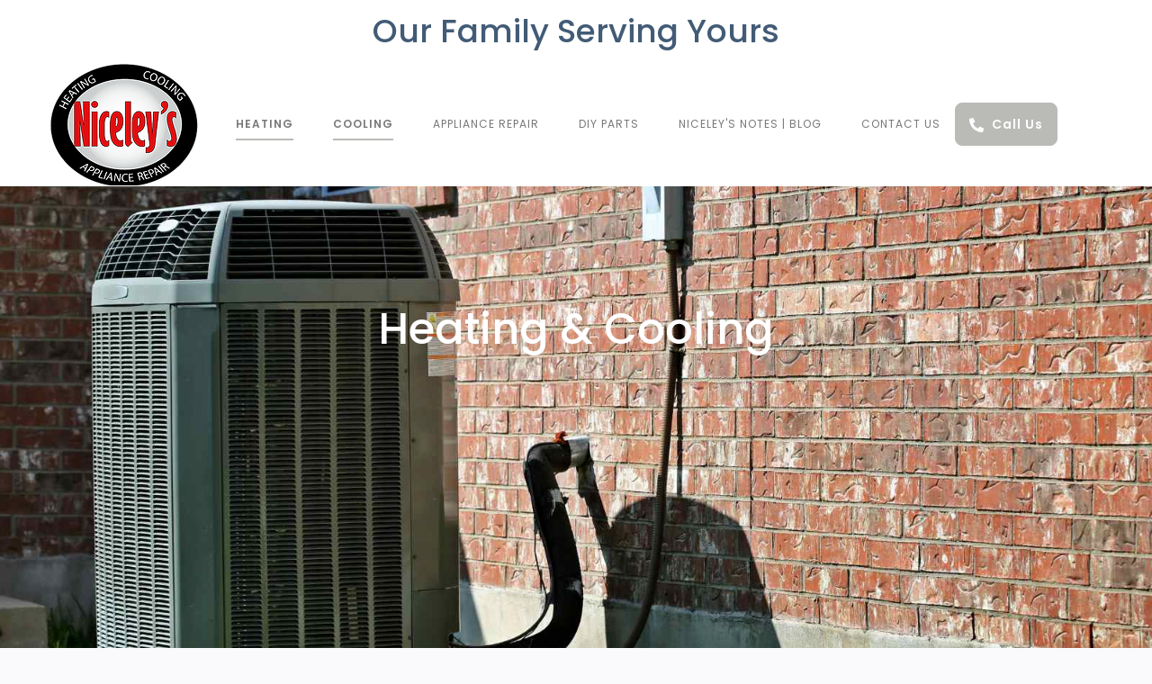

--- FILE ---
content_type: text/html; charset=UTF-8
request_url: https://niceleys.com/heating-cooling
body_size: 18935
content:
<!doctype html><html lang="en"><head>
    <meta charset="utf-8">
    <title>Heating &amp; Cooling</title>
    <link rel="shortcut icon" href="https://niceleys.com/hubfs/niceleys%20logo.png">
    <meta name="description" content="">
    
    
    
    
    
    
<meta name="viewport" content="width=device-width, initial-scale=1">

    
    <meta property="og:description" content="">
    <meta property="og:title" content="Heating &amp; Cooling">
    <meta name="twitter:description" content="">
    <meta name="twitter:title" content="Heating &amp; Cooling">

    

    
    <style>
a.cta_button{-moz-box-sizing:content-box !important;-webkit-box-sizing:content-box !important;box-sizing:content-box !important;vertical-align:middle}.hs-breadcrumb-menu{list-style-type:none;margin:0px 0px 0px 0px;padding:0px 0px 0px 0px}.hs-breadcrumb-menu-item{float:left;padding:10px 0px 10px 10px}.hs-breadcrumb-menu-divider:before{content:'›';padding-left:10px}.hs-featured-image-link{border:0}.hs-featured-image{float:right;margin:0 0 20px 20px;max-width:50%}@media (max-width: 568px){.hs-featured-image{float:none;margin:0;width:100%;max-width:100%}}.hs-screen-reader-text{clip:rect(1px, 1px, 1px, 1px);height:1px;overflow:hidden;position:absolute !important;width:1px}
</style>

<link rel="stylesheet" href="https://niceleys.com/hubfs/hub_generated/template_assets/1/161640268189/1744269745636/template_main.min.css">
<link rel="stylesheet" href="https://niceleys.com/hubfs/hub_generated/template_assets/1/161640018196/1744269730757/template_theme-overrides.min.css">
<link rel="stylesheet" href="https://niceleys.com/hubfs/hub_generated/template_assets/1/161903904882/1744269766022/template_child.min.css">
<link rel="stylesheet" href="https://niceleys.com/hubfs/hub_generated/module_assets/1/161641208684/1744242860556/module_menu-section.min.css">
<link rel="stylesheet" href="https://niceleys.com/hubfs/hub_generated/module_assets/1/161640268429/1744242846543/module_menu-button.min.css">

<style>
  
</style>

<link rel="stylesheet" href="https://niceleys.com/hubfs/hub_generated/module_assets/1/161640268430/1744242847601/module_outlook-basic.min.css">

<style>
  #hs_cos_wrapper_dnd_area-module-1 .outlook-basic .heading-text .heading-color { color:rgba(255,255,255,1.0); }

</style>

<link rel="stylesheet" href="https://niceleys.com/hubfs/hub_generated/module_assets/1/161640268395/1744242832064/module_outlook-hero-1.min.css">
<link rel="stylesheet" href="https://niceleys.com/hubfs/hub_generated/module_assets/1/161640268389/1744242825477/module_outlook-event-listing.min.css">

<style>
  #hs_cos_wrapper_module_17114694383577 .outlook-event-listing .blog-card-body {}

#hs_cos_wrapper_module_17114694383577 .outlook-event-listing .blog-card .blog-post-name a { color:rgba(255,255,255,1.0); }

#hs_cos_wrapper_module_17114694383577 .outlook-event-listing .blog-card .blog-post-name a:hover,
#hs_cos_wrapper_module_17114694383577 .outlook-event-listing .blog-card .blog-post-name a:focus { color:#ebebeb; }

#hs_cos_wrapper_module_17114694383577 .outlook-event-listing .blog-card .blog-card-text,
#hs_cos_wrapper_module_17114694383577 .outlook-event-listing .blog-card .blog-card-date { color:rgba(255,255,255,1.0); }

#hs_cos_wrapper_module_17114694383577 .button,
#hs_cos_wrapper_module_17114694383577 .cta_button {
  background-color:rgba(255,255,255,1.0);
  border-color:rgba(255,255,255,1.0);
  color:rgba(121,121,121,1.0);
  fill:rgba(121,121,121,1.0);
}

#hs_cos_wrapper_module_17114694383577 .button:hover,
#hs_cos_wrapper_module_17114694383577 .button:focus,
#hs_cos_wrapper_module_17114694383577 .cta_button:hover,
#hs_cos_wrapper_module_17114694383577 .cta_button:focus {
  background-color:rgba(235,235,235,1.0);
  border-color:rgba(235,235,235,1.0);
}

#hs_cos_wrapper_module_17114694383577 .button:active,
#hs_cos_wrapper_module_17114694383577 .cta_button:active {
  background-color:rgba(225,225,225,1.0);
  border-color:rgba(225,225,225,1.0);
}

</style>


  <style>
  #hs_cos_wrapper_footer-module-15 hr {
  border:0 none;
  border-bottom-width:1px;
  border-bottom-style:solid;
  border-bottom-color:rgba(0,0,0,1.0);
  margin-left:auto;
  margin-right:auto;
  margin-top:10px;
  margin-bottom:10px;
  width:50%;
}

  </style>

<link rel="stylesheet" href="https://niceleys.com/hubfs/hub_generated/module_assets/1/161640018304/1744242813427/module_social-follow.min.css">
<style>
  @font-face {
    font-family: "Playfair Display";
    font-weight: 400;
    font-style: normal;
    font-display: swap;
    src: url("/_hcms/googlefonts/Playfair_Display/regular.woff2") format("woff2"), url("/_hcms/googlefonts/Playfair_Display/regular.woff") format("woff");
  }
  @font-face {
    font-family: "Playfair Display";
    font-weight: 700;
    font-style: normal;
    font-display: swap;
    src: url("/_hcms/googlefonts/Playfair_Display/700.woff2") format("woff2"), url("/_hcms/googlefonts/Playfair_Display/700.woff") format("woff");
  }
  @font-face {
    font-family: "Poppins";
    font-weight: 700;
    font-style: normal;
    font-display: swap;
    src: url("/_hcms/googlefonts/Poppins/700.woff2") format("woff2"), url("/_hcms/googlefonts/Poppins/700.woff") format("woff");
  }
  @font-face {
    font-family: "Poppins";
    font-weight: 500;
    font-style: normal;
    font-display: swap;
    src: url("/_hcms/googlefonts/Poppins/500.woff2") format("woff2"), url("/_hcms/googlefonts/Poppins/500.woff") format("woff");
  }
  @font-face {
    font-family: "Poppins";
    font-weight: 400;
    font-style: normal;
    font-display: swap;
    src: url("/_hcms/googlefonts/Poppins/regular.woff2") format("woff2"), url("/_hcms/googlefonts/Poppins/regular.woff") format("woff");
  }
  @font-face {
    font-family: "Poppins";
    font-weight: 600;
    font-style: normal;
    font-display: swap;
    src: url("/_hcms/googlefonts/Poppins/600.woff2") format("woff2"), url("/_hcms/googlefonts/Poppins/600.woff") format("woff");
  }
</style>

<!-- Editor Styles -->
<style id="hs_editor_style" type="text/css">
/* HubSpot Non-stacked Media Query Styles */
@media (min-width:768px) {
  .footer-row-1-vertical-alignment > .row-fluid {
    display: -ms-flexbox !important;
    -ms-flex-direction: row;
    display: flex !important;
    flex-direction: row;
  }
  .footer-row-2-vertical-alignment > .row-fluid {
    display: -ms-flexbox !important;
    -ms-flex-direction: row;
    display: flex !important;
    flex-direction: row;
  }
  .footer-column-1-row-0-vertical-alignment > .row-fluid {
    display: -ms-flexbox !important;
    -ms-flex-direction: row;
    display: flex !important;
    flex-direction: row;
  }
  .cell_1712347348839-vertical-alignment {
    display: -ms-flexbox !important;
    -ms-flex-direction: column !important;
    -ms-flex-pack: center !important;
    display: flex !important;
    flex-direction: column !important;
    justify-content: center !important;
  }
  .cell_1712347348839-vertical-alignment > div {
    flex-shrink: 0 !important;
  }
  .footer-column-14-vertical-alignment {
    display: -ms-flexbox !important;
    -ms-flex-direction: column !important;
    -ms-flex-pack: center !important;
    display: flex !important;
    flex-direction: column !important;
    justify-content: center !important;
  }
  .footer-column-14-vertical-alignment > div {
    flex-shrink: 0 !important;
  }
  .footer-column-18-vertical-alignment {
    display: -ms-flexbox !important;
    -ms-flex-direction: column !important;
    -ms-flex-pack: center !important;
    display: flex !important;
    flex-direction: column !important;
    justify-content: center !important;
  }
  .footer-column-18-vertical-alignment > div {
    flex-shrink: 0 !important;
  }
  .footer-column-18-row-0-vertical-alignment > .row-fluid {
    display: -ms-flexbox !important;
    -ms-flex-direction: row;
    display: flex !important;
    flex-direction: row;
  }
  .footer-module-19-vertical-alignment {
    display: -ms-flexbox !important;
    -ms-flex-direction: column !important;
    -ms-flex-pack: center !important;
    display: flex !important;
    flex-direction: column !important;
    justify-content: center !important;
  }
  .footer-module-19-vertical-alignment > div {
    flex-shrink: 0 !important;
  }
}
/* HubSpot Styles (default) */
.dnd_area-row-0-padding {
  padding-top: 130px !important;
  padding-bottom: 130px !important;
  padding-left: 20px !important;
  padding-right: 20px !important;
}
.dnd_area-row-0-background-layers {
  background-image: url('https://niceleys.com/hubfs/Heating%20and%20cooling_niceleys%20appliance%20repair%20heating%20cooling_niceleys%20appliance%20repair%20heating%20cooling.jpg') !important;
  background-position: center center !important;
  background-size: cover !important;
  background-repeat: no-repeat !important;
}
.dnd_area-row-2-background-layers {
  background-image: linear-gradient(rgba(255, 255, 255, 1), rgba(255, 255, 255, 1)) !important;
  background-position: left top !important;
  background-size: auto !important;
  background-repeat: no-repeat !important;
}
.dnd_area-row-4-background-layers {
  background-image: linear-gradient(rgba(255, 255, 255, 1), rgba(255, 255, 255, 1)) !important;
  background-position: left top !important;
  background-size: auto !important;
  background-repeat: no-repeat !important;
}
.dnd_area-row-5-background-layers {
  background-image: linear-gradient(rgba(134, 130, 129, 0.01), rgba(134, 130, 129, 0.01)) !important;
  background-position: left top !important;
  background-size: auto !important;
  background-repeat: no-repeat !important;
}
.footer-row-0-padding {
  padding-top: 60px !important;
  padding-bottom: 40px !important;
  padding-left: 20px !important;
  padding-right: 20px !important;
}
.footer-row-1-padding {
  padding-top: 0px !important;
  padding-bottom: 0px !important;
  padding-left: 0px !important;
  padding-right: 0px !important;
}
.footer-row-1-background-layers {
  background-image: linear-gradient(to right, rgba(255, 255, 255, 1), rgba(255, 255, 255, 1)) !important;
  background-position: left top !important;
  background-size: auto !important;
  background-repeat: no-repeat !important;
}
.footer-row-2-padding {
  padding-top: 20px !important;
  padding-bottom: 20px !important;
  padding-left: 20px !important;
  padding-right: 20px !important;
}
.footer-row-2-background-layers {
  background-image: linear-gradient(to right, rgba(255, 255, 255, 1), rgba(255, 255, 255, 1)) !important;
  background-position: left top !important;
  background-size: auto !important;
  background-repeat: no-repeat !important;
}
.footer-column-4-row-0-margin {
  margin-top: 0px !important;
  margin-bottom: 0px !important;
}
.footer-column-11-row-0-margin {
  margin-top: 0px !important;
  margin-bottom: 0px !important;
}
.footer-column-8-row-1-margin {
  margin-top: 0px !important;
  margin-bottom: 25px !important;
}
.footer-column-5-row-1-margin {
  margin-top: 0px !important;
  margin-bottom: 25px !important;
}
.footer-column-1-row-0-margin {
  margin-top: 0px !important;
  margin-bottom: 25px !important;
}
.footer-column-1-row-1-margin {
  margin-top: 0px !important;
  margin-bottom: 20px !important;
}
.footer-column-14-row-0-margin {
  margin-top: 0px !important;
  margin-bottom: 0px !important;
}
.footer-column-18-row-0-margin {
  margin-top: 0px !important;
  margin-bottom: 0px !important;
}
/* HubSpot Styles (mobile) */
@media (max-width: 767px) {
  .dnd_area-row-0-padding {
    padding-top: 50px !important;
    padding-bottom: 25px !important;
  }
  .footer-row-0-padding {
    padding-top: 60px !important;
    padding-bottom: 30px !important;
    padding-left: 20px !important;
    padding-right: 20px !important;
  }
  .footer-row-1-padding {
    padding-top: 0px !important;
    padding-bottom: 0px !important;
    padding-left: 0px !important;
    padding-right: 0px !important;
  }
  .footer-row-2-padding {
    padding-top: 20px !important;
    padding-bottom: 20px !important;
    padding-left: 20px !important;
    padding-right: 20px !important;
  }
}
</style>
    

    
<!--  Added by GoogleAnalytics4 integration -->
<script>
var _hsp = window._hsp = window._hsp || [];
window.dataLayer = window.dataLayer || [];
function gtag(){dataLayer.push(arguments);}

var useGoogleConsentModeV2 = true;
var waitForUpdateMillis = 1000;


if (!window._hsGoogleConsentRunOnce) {
  window._hsGoogleConsentRunOnce = true;

  gtag('consent', 'default', {
    'ad_storage': 'denied',
    'analytics_storage': 'denied',
    'ad_user_data': 'denied',
    'ad_personalization': 'denied',
    'wait_for_update': waitForUpdateMillis
  });

  if (useGoogleConsentModeV2) {
    _hsp.push(['useGoogleConsentModeV2'])
  } else {
    _hsp.push(['addPrivacyConsentListener', function(consent){
      var hasAnalyticsConsent = consent && (consent.allowed || (consent.categories && consent.categories.analytics));
      var hasAdsConsent = consent && (consent.allowed || (consent.categories && consent.categories.advertisement));

      gtag('consent', 'update', {
        'ad_storage': hasAdsConsent ? 'granted' : 'denied',
        'analytics_storage': hasAnalyticsConsent ? 'granted' : 'denied',
        'ad_user_data': hasAdsConsent ? 'granted' : 'denied',
        'ad_personalization': hasAdsConsent ? 'granted' : 'denied'
      });
    }]);
  }
}

gtag('js', new Date());
gtag('set', 'developer_id.dZTQ1Zm', true);
gtag('config', 'G-SX8033QEJ1');
</script>
<script async src="https://www.googletagmanager.com/gtag/js?id=G-SX8033QEJ1"></script>

<!-- /Added by GoogleAnalytics4 integration -->

<!--  Added by GoogleTagManager integration -->
<script>
var _hsp = window._hsp = window._hsp || [];
window.dataLayer = window.dataLayer || [];
function gtag(){dataLayer.push(arguments);}

var useGoogleConsentModeV2 = true;
var waitForUpdateMillis = 1000;



var hsLoadGtm = function loadGtm() {
    if(window._hsGtmLoadOnce) {
      return;
    }

    if (useGoogleConsentModeV2) {

      gtag('set','developer_id.dZTQ1Zm',true);

      gtag('consent', 'default', {
      'ad_storage': 'denied',
      'analytics_storage': 'denied',
      'ad_user_data': 'denied',
      'ad_personalization': 'denied',
      'wait_for_update': waitForUpdateMillis
      });

      _hsp.push(['useGoogleConsentModeV2'])
    }

    (function(w,d,s,l,i){w[l]=w[l]||[];w[l].push({'gtm.start':
    new Date().getTime(),event:'gtm.js'});var f=d.getElementsByTagName(s)[0],
    j=d.createElement(s),dl=l!='dataLayer'?'&l='+l:'';j.async=true;j.src=
    'https://www.googletagmanager.com/gtm.js?id='+i+dl;f.parentNode.insertBefore(j,f);
    })(window,document,'script','dataLayer','GTM-TNGCCNGB');

    window._hsGtmLoadOnce = true;
};

_hsp.push(['addPrivacyConsentListener', function(consent){
  if(consent.allowed || (consent.categories && consent.categories.analytics)){
    hsLoadGtm();
  }
}]);

</script>

<!-- /Added by GoogleTagManager integration -->

    <link rel="canonical" href="https://niceleys.com/heating-cooling">

<!-- Google Tag Manager -->
<script>(function(w,d,s,l,i){w[l]=w[l]||[];w[l].push({'gtm.start':
new Date().getTime(),event:'gtm.js'});var f=d.getElementsByTagName(s)[0],
j=d.createElement(s),dl=l!='dataLayer'?'&l='+l:'';j.async=true;j.src=
'https://www.googletagmanager.com/gtm.js?id='+i+dl;f.parentNode.insertBefore(j,f);
})(window,document,'script','dataLayer','GTM-TNGCCNGB');</script>
<!-- End Google Tag Manager -->
<meta name="google-site-verification" content="sxDO43UJHf3UVgJJoux3Y4zIhVy-aNuhoQ_wTsuoUkM">
<meta property="og:url" content="https://niceleys.com/heating-cooling">
<meta name="twitter:card" content="summary">
<meta http-equiv="content-language" content="en">







  <meta name="generator" content="HubSpot"></head>
  <body data-spy="scroll" data-target="#myNavbar" data-offset="71">
<!--  Added by GoogleTagManager integration -->
<noscript><iframe src="https://www.googletagmanager.com/ns.html?id=GTM-TNGCCNGB" height="0" width="0" style="display:none;visibility:hidden"></iframe></noscript>

<!-- /Added by GoogleTagManager integration -->

    <div class="body-wrapper   hs-content-id-162160775548 hs-site-page page ">
      
        <div data-global-resource-path="Outlook child/templates/partials/header.html"><header class="header">

  
  <a href="#main-content" class="header__skip">Skip to content</a>

  
  <div class="container-fluid content-wrapper">
<div class="row-fluid-wrapper">
<div class="row-fluid">
<div class="span12 widget-span widget-type-cell " style="" data-widget-type="cell" data-x="0" data-w="12">

<div class="row-fluid-wrapper row-depth-1 row-number-1 dnd-section">
<div class="row-fluid ">
<div class="span12 widget-span widget-type-cell dnd-column" style="" data-widget-type="cell" data-x="0" data-w="12">

<div class="row-fluid-wrapper row-depth-1 row-number-2 dnd-row">
<div class="row-fluid ">
<div class="span12 widget-span widget-type-custom_widget dnd-module" style="" data-widget-type="custom_widget" data-x="0" data-w="12">
<div id="hs_cos_wrapper_widget_1711386739814" class="hs_cos_wrapper hs_cos_wrapper_widget hs_cos_wrapper_type_module widget-type-header" style="" data-hs-cos-general-type="widget" data-hs-cos-type="module">



<span id="hs_cos_wrapper_widget_1711386739814_" class="hs_cos_wrapper hs_cos_wrapper_widget hs_cos_wrapper_type_header" style="" data-hs-cos-general-type="widget" data-hs-cos-type="header"><h3></h3></span></div>

</div><!--end widget-span -->
</div><!--end row-->
</div><!--end row-wrapper -->

<div class="row-fluid-wrapper row-depth-1 row-number-3 dnd-row">
<div class="row-fluid ">
<div class="span12 widget-span widget-type-custom_widget dnd-module" style="" data-widget-type="custom_widget" data-x="0" data-w="12">
<div id="hs_cos_wrapper_widget_1711386796140" class="hs_cos_wrapper hs_cos_wrapper_widget hs_cos_wrapper_type_module widget-type-rich_text" style="" data-hs-cos-general-type="widget" data-hs-cos-type="module"><span id="hs_cos_wrapper_widget_1711386796140_" class="hs_cos_wrapper hs_cos_wrapper_widget hs_cos_wrapper_type_rich_text" style="" data-hs-cos-general-type="widget" data-hs-cos-type="rich_text"><h2 style="text-align: center;">Our Family Serving Yours</h2></span></div>

</div><!--end widget-span -->
</div><!--end row-->
</div><!--end row-wrapper -->

</div><!--end widget-span -->
</div><!--end row-->
</div><!--end row-wrapper -->

</div><!--end widget-span -->
</div>
</div>
</div>
  

  <div class="header__container">

    
    <div class="header__column">

      
      <div class="header__row-1 ">
        <div class="header__row-1-container">

          
          
        </div>

      </div>
      

      
      <div class="header__row-2" id="header-row-2">

        
        <div class="header__logo header__logo--main">
          <div id="hs_cos_wrapper_site_logo" class="hs_cos_wrapper hs_cos_wrapper_widget hs_cos_wrapper_type_module widget-type-logo" style="" data-hs-cos-general-type="widget" data-hs-cos-type="module">
  






















  
  <span id="hs_cos_wrapper_site_logo_hs_logo_widget" class="hs_cos_wrapper hs_cos_wrapper_widget hs_cos_wrapper_type_logo" style="" data-hs-cos-general-type="widget" data-hs-cos-type="logo"><a href="https://www.niceleys.com/?hsLang=en" id="hs-link-site_logo_hs_logo_widget" style="border-width:0px;border:0px;"><img src="https://niceleys.com/hs-fs/hubfs/niceleys%20logo.png?width=167&amp;height=136&amp;name=niceleys%20logo.png" class="hs-image-widget " height="136" style="height: auto;width:167px;border-width:0px;border:0px;" width="167" alt="niceleys logo" title="niceleys logo" loading="lazy" srcset="https://niceleys.com/hs-fs/hubfs/niceleys%20logo.png?width=84&amp;height=68&amp;name=niceleys%20logo.png 84w, https://niceleys.com/hs-fs/hubfs/niceleys%20logo.png?width=167&amp;height=136&amp;name=niceleys%20logo.png 167w, https://niceleys.com/hs-fs/hubfs/niceleys%20logo.png?width=251&amp;height=204&amp;name=niceleys%20logo.png 251w, https://niceleys.com/hs-fs/hubfs/niceleys%20logo.png?width=334&amp;height=272&amp;name=niceleys%20logo.png 334w, https://niceleys.com/hs-fs/hubfs/niceleys%20logo.png?width=418&amp;height=340&amp;name=niceleys%20logo.png 418w, https://niceleys.com/hs-fs/hubfs/niceleys%20logo.png?width=501&amp;height=408&amp;name=niceleys%20logo.png 501w" sizes="(max-width: 167px) 100vw, 167px"></a></span>
</div>
        </div>
        

        <div class="header--toggle header__navigation--toggle" id="header-navigation-toggle"></div>
        
        
        <div class="header__close--toggle" id="header-close-toggle"></div>
        <div class="header__navigation header--element" id="header-element">
          <div id="hs_cos_wrapper_navigation-primary" class="hs_cos_wrapper hs_cos_wrapper_widget hs_cos_wrapper_type_module" style="" data-hs-cos-general-type="widget" data-hs-cos-type="module">






























<nav aria-label="Main menu" class="navigation-primary">
  
  
  <ul class="submenu level-1">
    
      
  <li class="no-submenu menu-item hs-skip-lang-url-rewrite">
    <a href="https://niceleys.com/heating-cooling" class="menu-link active-item" aria-current="page">Heating</a>

    
  </li>


    
      
  <li class="no-submenu menu-item hs-skip-lang-url-rewrite">
    <a href="https://niceleys.com/heating-cooling" class="menu-link active-item" aria-current="page">Cooling</a>

    
  </li>


    
      
  <li class="no-submenu menu-item hs-skip-lang-url-rewrite">
    <a href="https://niceleys.com/appliance-repair-in-nky" class="menu-link">Appliance Repair</a>

    
  </li>


    
      
  <li class="no-submenu menu-item hs-skip-lang-url-rewrite">
    <a href="https://niceleys.com/diy-parts" class="menu-link">DIY Parts</a>

    
  </li>


    
      
  <li class="no-submenu menu-item hs-skip-lang-url-rewrite">
    <a href="https://niceleys.com/niceleys-notes-blog" class="menu-link">Niceley's Notes | Blog</a>

    
  </li>


    
      
  <li class="no-submenu menu-item hs-skip-lang-url-rewrite">
    <a href="https://niceleys.com/contact" class="menu-link">Contact Us</a>

    
  </li>


    
  </ul>

</nav>
</div>
          <div>
            <div id="hs_cos_wrapper_menu_button" class="hs_cos_wrapper hs_cos_wrapper_widget hs_cos_wrapper_type_module" style="" data-hs-cos-general-type="widget" data-hs-cos-type="module">

<ul class="menu-button">
  
  <li class="header-button button-1">
    
    
    
    
    
    
    
    <a class="button font-size-14" href="tel:8593429900" target="_blank" rel="noopener">
      
        <span id="hs_cos_wrapper_menu_button_" class="hs_cos_wrapper hs_cos_wrapper_widget hs_cos_wrapper_type_icon" style="" data-hs-cos-general-type="widget" data-hs-cos-type="icon"><svg version="1.0" xmlns="http://www.w3.org/2000/svg" viewbox="0 0 512 512" width="16" height="16" aria-hidden="true"><g id="Alternate Phone1_layer"><path d="M497.39 361.8l-112-48a24 24 0 0 0-28 6.9l-49.6 60.6A370.66 370.66 0 0 1 130.6 204.11l60.6-49.6a23.94 23.94 0 0 0 6.9-28l-48-112A24.16 24.16 0 0 0 122.6.61l-104 24A24 24 0 0 0 0 48c0 256.5 207.9 464 464 464a24 24 0 0 0 23.4-18.6l24-104a24.29 24.29 0 0 0-14.01-27.6z" /></g></svg></span>
      
      Call Us
    </a>
  </li>
  
  
  
  
  
  
</ul>

</div>
          </div>
        </div>

      </div>
      

    </div>
    

  </div>

  
  <div class="container-fluid content-wrapper">
<div class="row-fluid-wrapper">
<div class="row-fluid">
<div class="span12 widget-span widget-type-cell " style="" data-widget-type="cell" data-x="0" data-w="12">

</div><!--end widget-span -->
</div>
</div>
</div>
  

</header></div>
      

      

<main id="main-content" class="body-container-wrapper">
  
  <div class="container-fluid body-container body-container--about container-fluid-custom">
<div class="row-fluid-wrapper">
<div class="row-fluid">
<div class="span12 widget-span widget-type-cell " style="" data-widget-type="cell" data-x="0" data-w="12">

<div class="row-fluid-wrapper row-depth-1 row-number-1 dnd_area-row-0-background-layers dnd-section dnd_area-row-0-padding dnd_area-row-0-background-image">
<div class="row-fluid ">
<div class="span12 widget-span widget-type-custom_widget dnd-module" style="" data-widget-type="custom_widget" data-x="0" data-w="12">
<div id="hs_cos_wrapper_dnd_area-module-1" class="hs_cos_wrapper hs_cos_wrapper_widget hs_cos_wrapper_type_module" style="" data-hs-cos-general-type="widget" data-hs-cos-type="module">

<section class="outlook-basic text-center">

  

  
  <div class="heading-text">
    
    <h2 class="heading-type heading-color font-size-48">
      Heating &amp; Cooling
    </h2>
    
  </div>
  
  
  <div class="mb-50">
    <p>&nbsp;</p>
<p>&nbsp;</p>
<p>&nbsp;</p>
<p>&nbsp;</p>
  </div>
  

  

</section></div>

</div><!--end widget-span -->
</div><!--end row-->
</div><!--end row-wrapper -->

<div class="row-fluid-wrapper row-depth-1 row-number-2 dnd-section">
<div class="row-fluid ">
<div class="span12 widget-span widget-type-cell dnd-column" style="" data-widget-type="cell" data-x="0" data-w="12">

<div class="row-fluid-wrapper row-depth-1 row-number-3 dnd-row">
<div class="row-fluid ">
<div class="span12 widget-span widget-type-custom_widget dnd-module" style="" data-widget-type="custom_widget" data-x="0" data-w="12">
<div id="hs_cos_wrapper_widget_1712336879126" class="hs_cos_wrapper hs_cos_wrapper_widget hs_cos_wrapper_type_module" style="" data-hs-cos-general-type="widget" data-hs-cos-type="module">

<style>
  #hs_cos_wrapper_widget_1712336879126 .button-wrapper { text-align:CENTER; }

#hs_cos_wrapper_widget_1712336879126 .button { font-size:24px; }

#hs_cos_wrapper_widget_1712336879126 .button:hover,
#hs_cos_wrapper_widget_1712336879126 .button:focus {}

#hs_cos_wrapper_widget_1712336879126 .button:active {}

</style>








  




<div class="button-wrapper">
  <a class="button" href="tel:8593429900" target="_blank" rel="noopener">
    859-342-9900
  </a>
</div></div>

</div><!--end widget-span -->
</div><!--end row-->
</div><!--end row-wrapper -->

<div class="row-fluid-wrapper row-depth-1 row-number-4 dnd-row">
<div class="row-fluid ">
<div class="span12 widget-span widget-type-custom_widget dnd-module" style="" data-widget-type="custom_widget" data-x="0" data-w="12">
<div id="hs_cos_wrapper_widget_1711469563862" class="hs_cos_wrapper hs_cos_wrapper_widget hs_cos_wrapper_type_module" style="" data-hs-cos-general-type="widget" data-hs-cos-type="module">

<section class="outlook-hero-1 text-center">

  

  <div class="flex">

    <div class="col">
      

      
      <div class="heading-text">
        
        <h1 class="heading-type heading-color font-size-0">
          Niceley's services and repairs all major brands.
        </h1>
        
      </div>
      
      
      <div class="mb-40">
        <div id="bgLayers_comp-jqzv9y2u" data-hook="bgLayers" data-motion-part="BG_LAYER">&nbsp;</div>
<div data-mesh-id="comp-jqzv9y2uinlineContent" data-testid="inline-content">
<div data-mesh-id="comp-jqzv9y2uinlineContent-gridContainer" data-testid="mesh-container-content">
<div id="comp-jqzv9y41" data-testid="richTextElement">
<p><span style="color: #000000;">We are proud to offer you the Armstrong Air line of heating and cooling equipment. Armstrong comes with a 10 year warranty on parts, compressors, and coils, as well as a lifetime warranty on heat exchangers in gas furnaces. </span></p>
<h5><span style="color: #000000;">Our experienced technicians are at your disposal 24 hours a day, 7 days a week with service trucks that are fully stocked with parts for all major brands.</span></h5>
</div>
</div>
</div>
      </div>
      

      <div class="">

        


        

      </div>
    </div>

    <div class="col">
      
      
      
      
      
      
      
      <img src="https://niceleys.com/hs-fs/hubfs/heating%20cooling%20repair_niceleys%20appliance%20repair%20heating%20cooling.jpg?width=500&amp;height=500&amp;name=heating%20cooling%20repair_niceleys%20appliance%20repair%20heating%20cooling.jpg" alt="heating cooling repair_niceleys appliance repair heating cooling" loading="lazy" width="500" height="500" style="max-width: 100%; height: auto;" srcset="https://niceleys.com/hs-fs/hubfs/heating%20cooling%20repair_niceleys%20appliance%20repair%20heating%20cooling.jpg?width=250&amp;height=250&amp;name=heating%20cooling%20repair_niceleys%20appliance%20repair%20heating%20cooling.jpg 250w, https://niceleys.com/hs-fs/hubfs/heating%20cooling%20repair_niceleys%20appliance%20repair%20heating%20cooling.jpg?width=500&amp;height=500&amp;name=heating%20cooling%20repair_niceleys%20appliance%20repair%20heating%20cooling.jpg 500w, https://niceleys.com/hs-fs/hubfs/heating%20cooling%20repair_niceleys%20appliance%20repair%20heating%20cooling.jpg?width=750&amp;height=750&amp;name=heating%20cooling%20repair_niceleys%20appliance%20repair%20heating%20cooling.jpg 750w, https://niceleys.com/hs-fs/hubfs/heating%20cooling%20repair_niceleys%20appliance%20repair%20heating%20cooling.jpg?width=1000&amp;height=1000&amp;name=heating%20cooling%20repair_niceleys%20appliance%20repair%20heating%20cooling.jpg 1000w, https://niceleys.com/hs-fs/hubfs/heating%20cooling%20repair_niceleys%20appliance%20repair%20heating%20cooling.jpg?width=1250&amp;height=1250&amp;name=heating%20cooling%20repair_niceleys%20appliance%20repair%20heating%20cooling.jpg 1250w, https://niceleys.com/hs-fs/hubfs/heating%20cooling%20repair_niceleys%20appliance%20repair%20heating%20cooling.jpg?width=1500&amp;height=1500&amp;name=heating%20cooling%20repair_niceleys%20appliance%20repair%20heating%20cooling.jpg 1500w" sizes="(max-width: 500px) 100vw, 500px">
      

    </div>

  </div>

  

</section></div>

</div><!--end widget-span -->
</div><!--end row-->
</div><!--end row-wrapper -->

</div><!--end widget-span -->
</div><!--end row-->
</div><!--end row-wrapper -->

<div class="row-fluid-wrapper row-depth-1 row-number-5 dnd_area-row-2-background-layers dnd_area-row-2-background-color dnd-section">
<div class="row-fluid ">
<div class="span12 widget-span widget-type-cell dnd-column" style="" data-widget-type="cell" data-x="0" data-w="12">

<div class="row-fluid-wrapper row-depth-1 row-number-6 dnd-row">
<div class="row-fluid ">
<div class="span12 widget-span widget-type-custom_widget dnd-module" style="" data-widget-type="custom_widget" data-x="0" data-w="12">
<div id="hs_cos_wrapper_module_17114694198187" class="hs_cos_wrapper hs_cos_wrapper_widget hs_cos_wrapper_type_module widget-type-rich_text" style="" data-hs-cos-general-type="widget" data-hs-cos-type="module"><span id="hs_cos_wrapper_module_17114694198187_" class="hs_cos_wrapper hs_cos_wrapper_widget hs_cos_wrapper_type_rich_text" style="" data-hs-cos-general-type="widget" data-hs-cos-type="rich_text"><h2 style="text-align: center;">What Our Customers Have To Say</h2>
<p>&nbsp;</p></span></div>

</div><!--end widget-span -->
</div><!--end row-->
</div><!--end row-wrapper -->

<div class="row-fluid-wrapper row-depth-1 row-number-7 dnd-row">
<div class="row-fluid ">
<div class="span12 widget-span widget-type-custom_widget dnd-module" style="" data-widget-type="custom_widget" data-x="0" data-w="12">
<div id="hs_cos_wrapper_module_17114694198188" class="hs_cos_wrapper hs_cos_wrapper_widget hs_cos_wrapper_type_module widget-type-rich_text" style="" data-hs-cos-general-type="widget" data-hs-cos-type="module"><span id="hs_cos_wrapper_module_17114694198188_" class="hs_cos_wrapper hs_cos_wrapper_widget hs_cos_wrapper_type_rich_text" style="" data-hs-cos-general-type="widget" data-hs-cos-type="rich_text"><div class="hs-embed-wrapper" data-service="static.elfsight" data-script-embed="true" data-responsive="true" style="position: relative; overflow: hidden; width: 100%; height: auto; padding: 0px; max-width: 1000px; min-width: 256px; display: block; margin: auto;"><div class="hs-embed-content-wrapper"><script src="https://static.elfsight.com/platform/platform.js" data-use-service-core="" defer>&nbsp;</script>
<div class="elfsight-app-69f85cf1-d518-4e3a-9d8a-334ea1124866" data-elfsight-app-lazy="">&nbsp;</div></div></div>
<p>&nbsp;</p></span></div>

</div><!--end widget-span -->
</div><!--end row-->
</div><!--end row-wrapper -->

</div><!--end widget-span -->
</div><!--end row-->
</div><!--end row-wrapper -->

<div class="row-fluid-wrapper row-depth-1 row-number-8 dnd-section">
<div class="row-fluid ">
<div class="span12 widget-span widget-type-cell dnd-column" style="" data-widget-type="cell" data-x="0" data-w="12">

<div class="row-fluid-wrapper row-depth-1 row-number-9 dnd-row">
<div class="row-fluid ">
<div class="span12 widget-span widget-type-custom_widget dnd-module" style="" data-widget-type="custom_widget" data-x="0" data-w="12">
<div id="hs_cos_wrapper_module_17114698800294" class="hs_cos_wrapper hs_cos_wrapper_widget hs_cos_wrapper_type_module" style="" data-hs-cos-general-type="widget" data-hs-cos-type="module">

<section class="outlook-hero-1 text-center">

  
  
  <div class="flex">

    <div class="col">
      
      
      
      
      
      
      
      <img src="https://niceleys.com/hs-fs/hubfs/heating%20and%20cooling_tune%20up_niceleys%20appliance%20repair%20heating%20cooling.jpg?width=500&amp;height=500&amp;name=heating%20and%20cooling_tune%20up_niceleys%20appliance%20repair%20heating%20cooling.jpg" alt="heating and cooling_tune up_niceleys appliance repair heating cooling" loading="lazy" width="500" height="500" style="max-width: 100%; height: auto;" srcset="https://niceleys.com/hs-fs/hubfs/heating%20and%20cooling_tune%20up_niceleys%20appliance%20repair%20heating%20cooling.jpg?width=250&amp;height=250&amp;name=heating%20and%20cooling_tune%20up_niceleys%20appliance%20repair%20heating%20cooling.jpg 250w, https://niceleys.com/hs-fs/hubfs/heating%20and%20cooling_tune%20up_niceleys%20appliance%20repair%20heating%20cooling.jpg?width=500&amp;height=500&amp;name=heating%20and%20cooling_tune%20up_niceleys%20appliance%20repair%20heating%20cooling.jpg 500w, https://niceleys.com/hs-fs/hubfs/heating%20and%20cooling_tune%20up_niceleys%20appliance%20repair%20heating%20cooling.jpg?width=750&amp;height=750&amp;name=heating%20and%20cooling_tune%20up_niceleys%20appliance%20repair%20heating%20cooling.jpg 750w, https://niceleys.com/hs-fs/hubfs/heating%20and%20cooling_tune%20up_niceleys%20appliance%20repair%20heating%20cooling.jpg?width=1000&amp;height=1000&amp;name=heating%20and%20cooling_tune%20up_niceleys%20appliance%20repair%20heating%20cooling.jpg 1000w, https://niceleys.com/hs-fs/hubfs/heating%20and%20cooling_tune%20up_niceleys%20appliance%20repair%20heating%20cooling.jpg?width=1250&amp;height=1250&amp;name=heating%20and%20cooling_tune%20up_niceleys%20appliance%20repair%20heating%20cooling.jpg 1250w, https://niceleys.com/hs-fs/hubfs/heating%20and%20cooling_tune%20up_niceleys%20appliance%20repair%20heating%20cooling.jpg?width=1500&amp;height=1500&amp;name=heating%20and%20cooling_tune%20up_niceleys%20appliance%20repair%20heating%20cooling.jpg 1500w" sizes="(max-width: 500px) 100vw, 500px">
      

    </div>
    <div class="col">
      

      
      <div class="heading-text">
        
        <h2 class="heading-type heading-color font-size-0">
          Precision Tune-Up
        </h2>
        
      </div>
      
      
      <div class="mb-40">
        <div id="bgLayers_comp-jqzv9y2u" data-hook="bgLayers" data-motion-part="BG_LAYER">&nbsp;</div>
<div data-mesh-id="comp-jqzv9y2uinlineContent" data-testid="inline-content">
<div data-mesh-id="comp-jqzv9y2uinlineContent-gridContainer" data-testid="mesh-container-content">
<div id="comp-jqzv9y41" data-testid="richTextElement">
<p><span style="color: #000000;">Niceley's offers a comprehensive tune-up to save you money.&nbsp; While other companies try to sell you a skimpy 'clean &amp; check' for your heating/cooling system, we offer a comprehensive Precision Tune-Up.&nbsp;</span></p>
<p><span style="color: #000000;"> Niceley's has developed a unique (actually revolutionary!) Precision Tune-Up for your furnace, heat pump, or air conditioner.&nbsp;</span></p>
<p><span style="color: #000000;"> Our Precision Tune-Up includes a 20-point maintenance program, air cleaner/humidifier service, and necessary safety evaluations.&nbsp; Some companies charge extra for things like Carbon Monoxide testing, but we don't.&nbsp; </span></p>
<p><span style="color: #000000;">After all, if you are going to have something done, have it done right.</span></p>
</div>
</div>
</div>
      </div>
      

      <div class="">

        
        <div class="button-1 button-col">
          
          
          
          
          
          
          
          <a class="button" href="tel:8593429900" target="_blank" rel="noopener">
            
            859-342-9900
            
          </a>
        </div>
        

        
      </div>
    </div>

  </div>

  

</section></div>

</div><!--end widget-span -->
</div><!--end row-->
</div><!--end row-wrapper -->

</div><!--end widget-span -->
</div><!--end row-->
</div><!--end row-wrapper -->

<div class="row-fluid-wrapper row-depth-1 row-number-10 dnd-section dnd_area-row-4-background-layers dnd_area-row-4-background-color">
<div class="row-fluid ">
<div class="span12 widget-span widget-type-cell dnd-column" style="" data-widget-type="cell" data-x="0" data-w="12">

<div class="row-fluid-wrapper row-depth-1 row-number-11 dnd-row">
<div class="row-fluid ">
<div class="span12 widget-span widget-type-custom_widget dnd-module" style="" data-widget-type="custom_widget" data-x="0" data-w="12">
<div id="hs_cos_wrapper_module_1711470101951" class="hs_cos_wrapper hs_cos_wrapper_widget hs_cos_wrapper_type_module" style="" data-hs-cos-general-type="widget" data-hs-cos-type="module">

<section class="outlook-hero-1 text-center">

  

  <div class="flex">

    <div class="col">
      

      
      <div class="heading-text">
        
        <h2 class="heading-type heading-color font-size-0">
          Repair or replace?
        </h2>
        
      </div>
      
      
      <div class="mb-40">
        <div id="bgLayers_comp-jqzv9y2u" data-hook="bgLayers" data-motion-part="BG_LAYER">&nbsp;</div>
<div data-mesh-id="comp-jqzv9y2uinlineContent" data-testid="inline-content">
<div data-mesh-id="comp-jqzv9y2uinlineContent-gridContainer" data-testid="mesh-container-content">
<div id="comp-jqzv9y41" data-testid="richTextElement">
<div id="comp-jqzv9y2u">
<div data-mesh-id="comp-jqzv9y2uinlineContent" data-testid="inline-content">
<div data-mesh-id="comp-jqzv9y2uinlineContent-gridContainer" data-testid="mesh-container-content">
<div id="comp-jqzv9y41" data-testid="richTextElement">
<p><span style="color: #000000;">Before repairs begin, our technician will explain the problem, what will be required to fix it, and the price. Because our repairs are priced by the job, you will know the exact price up front so you can make a wise repair vs. replacement decision.</span></p>
<p><span style="color: #000000;"> For complete peace of mind, all repairs are backed with a &nbsp;parts and labor warranty.&nbsp;</span></p>
<p><span style="color: #000000;">Call us today for all your Heating and Cooling repair needs.</span></p>
</div>
</div>
</div>
</div>
<div id="comp-jqzv9y1u">
<div id="bgLayers_comp-jqzv9y1u" data-hook="bgLayers" data-motion-part="BG_LAYER">&nbsp;</div>
</div>
</div>
</div>
</div>
      </div>
      

      <div class="">

        
        <div class="button-1 button-col">
          
          
          
          
          
          
          
          <a class="button" href="tel:8593429900" target="_blank" rel="noopener">
            
            Call Us
            
          </a>
        </div>
        


        

      </div>
    </div>

    <div class="col">
      
      
      
      
      
      
      
      <img src="https://niceleys.com/hs-fs/hubfs/heating%20and%20cooling_repair%20or%20replce_niceleys%20appliance%20repair%20heating%20cooling.jpg?width=500&amp;height=500&amp;name=heating%20and%20cooling_repair%20or%20replce_niceleys%20appliance%20repair%20heating%20cooling.jpg" alt="heating and cooling_repair or replce_niceleys appliance repair heating cooling" loading="lazy" width="500" height="500" style="max-width: 100%; height: auto;" srcset="https://niceleys.com/hs-fs/hubfs/heating%20and%20cooling_repair%20or%20replce_niceleys%20appliance%20repair%20heating%20cooling.jpg?width=250&amp;height=250&amp;name=heating%20and%20cooling_repair%20or%20replce_niceleys%20appliance%20repair%20heating%20cooling.jpg 250w, https://niceleys.com/hs-fs/hubfs/heating%20and%20cooling_repair%20or%20replce_niceleys%20appliance%20repair%20heating%20cooling.jpg?width=500&amp;height=500&amp;name=heating%20and%20cooling_repair%20or%20replce_niceleys%20appliance%20repair%20heating%20cooling.jpg 500w, https://niceleys.com/hs-fs/hubfs/heating%20and%20cooling_repair%20or%20replce_niceleys%20appliance%20repair%20heating%20cooling.jpg?width=750&amp;height=750&amp;name=heating%20and%20cooling_repair%20or%20replce_niceleys%20appliance%20repair%20heating%20cooling.jpg 750w, https://niceleys.com/hs-fs/hubfs/heating%20and%20cooling_repair%20or%20replce_niceleys%20appliance%20repair%20heating%20cooling.jpg?width=1000&amp;height=1000&amp;name=heating%20and%20cooling_repair%20or%20replce_niceleys%20appliance%20repair%20heating%20cooling.jpg 1000w, https://niceleys.com/hs-fs/hubfs/heating%20and%20cooling_repair%20or%20replce_niceleys%20appliance%20repair%20heating%20cooling.jpg?width=1250&amp;height=1250&amp;name=heating%20and%20cooling_repair%20or%20replce_niceleys%20appliance%20repair%20heating%20cooling.jpg 1250w, https://niceleys.com/hs-fs/hubfs/heating%20and%20cooling_repair%20or%20replce_niceleys%20appliance%20repair%20heating%20cooling.jpg?width=1500&amp;height=1500&amp;name=heating%20and%20cooling_repair%20or%20replce_niceleys%20appliance%20repair%20heating%20cooling.jpg 1500w" sizes="(max-width: 500px) 100vw, 500px">
      

    </div>

  </div>

  

</section></div>

</div><!--end widget-span -->
</div><!--end row-->
</div><!--end row-wrapper -->

</div><!--end widget-span -->
</div><!--end row-->
</div><!--end row-wrapper -->

<div class="row-fluid-wrapper row-depth-1 row-number-12 dnd-section dnd_area-row-5-background-layers dnd_area-row-5-background-color">
<div class="row-fluid ">
<div class="span12 widget-span widget-type-cell dnd-column" style="" data-widget-type="cell" data-x="0" data-w="12">

<div class="row-fluid-wrapper row-depth-1 row-number-13 dnd-row">
<div class="row-fluid ">
<div class="span12 widget-span widget-type-custom_widget dnd-module" style="" data-widget-type="custom_widget" data-x="0" data-w="12">
<div id="hs_cos_wrapper_module_17114694383577" class="hs_cos_wrapper hs_cos_wrapper_widget hs_cos_wrapper_type_module" style="" data-hs-cos-general-type="widget" data-hs-cos-type="module">

<section class="outlook-event-listing text-center">

  
  
  
  <div class="heading-text">
    
    <h2 class="heading-type heading-color font-size-36">
      Decades of experience at work for you
    </h2>
    
  </div>
  
  
   
  <div class="mb-40">
    <p style="text-align: center;"><span>Niceley’s is a family-owned and operated business since 1994. </span></p>
<p style="text-align: center;"><span>We are proud to share our industry experience with you in the form of superior customer service and knowledge.</span></p>
  </div>
  
  
  
  <div class="flex">
    
    <div class="col">
      <div class="blog-card text-left">
        
        <div class="blog-card-featured-image text-center">
          <a href="https://niceleys.com/niceleys-notes-blog/why-is-my-garbage-disposal-making-a-humming-sound?hsLang=en">
            <img src="https://niceleys.com/hubfs/Why%20is%20my%20garbage%20disposal%20making%20a%20humming%20sound%20-Niceleys%20Heating%20Cooling%20Appliance%20Repair.jpg" class="featured-image" alt="Why Is My Garbage Disposal Making a Humming Sound?- Niceley's appliance repair heating cooling" loading="lazy">
          </a>  
        </div>
        
        <div class="blog-card-body">
          
          

          <ul class="list-inline author-date mt-20">
            
          </ul>
          
          
          <div class="blog-post-name mb-10">
            <h3 class="font-size-24 mb-0">
              <a href="https://niceleys.com/niceleys-notes-blog/why-is-my-garbage-disposal-making-a-humming-sound?hsLang=en">
                Why Is My Garbage Disposal Making a Humming Sound?
              </a>
            </h3>
          </div>
          
          
          
          
          <div class="blog-card-text">
            A humming garbage disposal is one of the most common kitchen appliance problems homeowners face. When you flip the...
          </div>
          
          
          
          
          <div class="blog-card-readmore mt-30">
            <a class="button" href="https://niceleys.com/niceleys-notes-blog/why-is-my-garbage-disposal-making-a-humming-sound?hsLang=en">
              READ MORE
              
              <span id="hs_cos_wrapper_module_17114694383577_" class="hs_cos_wrapper hs_cos_wrapper_widget hs_cos_wrapper_type_icon" style="" data-hs-cos-general-type="widget" data-hs-cos-type="icon"><svg version="1.0" xmlns="http://www.w3.org/2000/svg" viewbox="0 0 512 512" width="16" height="16" aria-hidden="true"><g id="Alternate Arrow Circle Right1_layer"><path d="M504 256C504 119 393 8 256 8S8 119 8 256s111 248 248 248 248-111 248-248zm-448 0c0-110.5 89.5-200 200-200s200 89.5 200 200-89.5 200-200 200S56 366.5 56 256zm72 20v-40c0-6.6 5.4-12 12-12h116v-67c0-10.7 12.9-16 20.5-8.5l99 99c4.7 4.7 4.7 12.3 0 17l-99 99c-7.6 7.6-20.5 2.2-20.5-8.5v-67H140c-6.6 0-12-5.4-12-12z" /></g></svg></span>
              
            </a>
          </div>
          

        </div>
      </div>
    </div>
    
    <div class="col">
      <div class="blog-card text-left">
        
        <div class="blog-card-featured-image text-center">
          <a href="https://niceleys.com/niceleys-notes-blog/when-your-washer-wont-drain-a-complete-troubleshooting-guide?hsLang=en">
            <img src="https://niceleys.com/hubfs/When%20Your%20Washer%20Wont%20Drain%20A%20Complete%20Troubleshooting%20Guide%20niceleys%20appliance%20repair%20heating%20cooling.jpg" class="featured-image" alt="When Your Washer Won't Drain A Complete Troubleshooting Guide niceley's appliance repair heating cooling" loading="lazy">
          </a>  
        </div>
        
        <div class="blog-card-body">
          
          

          <ul class="list-inline author-date mt-20">
            
          </ul>
          
          
          <div class="blog-post-name mb-10">
            <h3 class="font-size-24 mb-0">
              <a href="https://niceleys.com/niceleys-notes-blog/when-your-washer-wont-drain-a-complete-troubleshooting-guide?hsLang=en">
                When Your Washer Won't Drain: A Complete Troubleshooting Guide
              </a>
            </h3>
          </div>
          
          
          
          
          <div class="blog-card-text">
            Here's a comprehensive blog post about washer drainage issues with clear header structure:
          </div>
          
          
          
          
          <div class="blog-card-readmore mt-30">
            <a class="button" href="https://niceleys.com/niceleys-notes-blog/when-your-washer-wont-drain-a-complete-troubleshooting-guide?hsLang=en">
              READ MORE
              
              <span id="hs_cos_wrapper_module_17114694383577_" class="hs_cos_wrapper hs_cos_wrapper_widget hs_cos_wrapper_type_icon" style="" data-hs-cos-general-type="widget" data-hs-cos-type="icon"><svg version="1.0" xmlns="http://www.w3.org/2000/svg" viewbox="0 0 512 512" width="16" height="16" aria-hidden="true"><g id="Alternate Arrow Circle Right2_layer"><path d="M504 256C504 119 393 8 256 8S8 119 8 256s111 248 248 248 248-111 248-248zm-448 0c0-110.5 89.5-200 200-200s200 89.5 200 200-89.5 200-200 200S56 366.5 56 256zm72 20v-40c0-6.6 5.4-12 12-12h116v-67c0-10.7 12.9-16 20.5-8.5l99 99c4.7 4.7 4.7 12.3 0 17l-99 99c-7.6 7.6-20.5 2.2-20.5-8.5v-67H140c-6.6 0-12-5.4-12-12z" /></g></svg></span>
              
            </a>
          </div>
          

        </div>
      </div>
    </div>
    
    <div class="col">
      <div class="blog-card text-left">
        
        <div class="blog-card-featured-image text-center">
          <a href="https://niceleys.com/niceleys-notes-blog/when-to-call-a-pro-for-a-washing-machine-that-wont-drain?hsLang=en">
            <img src="https://niceleys.com/hubfs/When%20to%20Call%20a%20Pro%20for%20a%20Washing%20Machine%20That%20Won%E2%80%99t%20Drain%20-Niceleys%20Heating%20Cooling%20Appliance%20Repair.jpg" class="featured-image" alt="When to Call a Pro for a Washing Machine That Won’t Drain -Niceley's Heating Cooling Appliance Repair" loading="lazy">
          </a>  
        </div>
        
        <div class="blog-card-body">
          
          

          <ul class="list-inline author-date mt-20">
            
          </ul>
          
          
          <div class="blog-post-name mb-10">
            <h3 class="font-size-24 mb-0">
              <a href="https://niceleys.com/niceleys-notes-blog/when-to-call-a-pro-for-a-washing-machine-that-wont-drain?hsLang=en">
                When to Call a Pro for a Washing Machine That Won’t Drain
              </a>
            </h3>
          </div>
          
          
          
          
          <div class="blog-card-text">
            If your washing machine isn’t draining properly, you may be wondering when it’s time to stop troubleshooting and bring...
          </div>
          
          
          
          
          <div class="blog-card-readmore mt-30">
            <a class="button" href="https://niceleys.com/niceleys-notes-blog/when-to-call-a-pro-for-a-washing-machine-that-wont-drain?hsLang=en">
              READ MORE
              
              <span id="hs_cos_wrapper_module_17114694383577_" class="hs_cos_wrapper hs_cos_wrapper_widget hs_cos_wrapper_type_icon" style="" data-hs-cos-general-type="widget" data-hs-cos-type="icon"><svg version="1.0" xmlns="http://www.w3.org/2000/svg" viewbox="0 0 512 512" width="16" height="16" aria-hidden="true"><g id="Alternate Arrow Circle Right3_layer"><path d="M504 256C504 119 393 8 256 8S8 119 8 256s111 248 248 248 248-111 248-248zm-448 0c0-110.5 89.5-200 200-200s200 89.5 200 200-89.5 200-200 200S56 366.5 56 256zm72 20v-40c0-6.6 5.4-12 12-12h116v-67c0-10.7 12.9-16 20.5-8.5l99 99c4.7 4.7 4.7 12.3 0 17l-99 99c-7.6 7.6-20.5 2.2-20.5-8.5v-67H140c-6.6 0-12-5.4-12-12z" /></g></svg></span>
              
            </a>
          </div>
          

        </div>
      </div>
    </div>
    
    <div class="col">
      <div class="blog-card text-left">
        
        <div class="blog-card-featured-image text-center">
          <a href="https://niceleys.com/niceleys-notes-blog/how-often-should-you-change-your-refrigerator-water-filter?hsLang=en">
            <img src="https://niceleys.com/hubfs/How%20Often%20Should%20You%20Change%20Your%20Refrigerator%20Water%20Filter%20-Niceleys%20Heating%20Cooling%20Appliance%20Repair.jpg" class="featured-image" alt="How Often Should You Change Your Refrigerator Water Filter? -Niceley's Heating Cooling Appliance Repair" loading="lazy">
          </a>  
        </div>
        
        <div class="blog-card-body">
          
          

          <ul class="list-inline author-date mt-20">
            
          </ul>
          
          
          <div class="blog-post-name mb-10">
            <h3 class="font-size-24 mb-0">
              <a href="https://niceleys.com/niceleys-notes-blog/how-often-should-you-change-your-refrigerator-water-filter?hsLang=en">
                How Often Should You Change Your Refrigerator Water Filter?
              </a>
            </h3>
          </div>
          
          
          
          
          <div class="blog-card-text">
            Having fresh, clean drinking water from your refrigerator is one of the best modern conveniences in any home. But many...
          </div>
          
          
          
          
          <div class="blog-card-readmore mt-30">
            <a class="button" href="https://niceleys.com/niceleys-notes-blog/how-often-should-you-change-your-refrigerator-water-filter?hsLang=en">
              READ MORE
              
              <span id="hs_cos_wrapper_module_17114694383577_" class="hs_cos_wrapper hs_cos_wrapper_widget hs_cos_wrapper_type_icon" style="" data-hs-cos-general-type="widget" data-hs-cos-type="icon"><svg version="1.0" xmlns="http://www.w3.org/2000/svg" viewbox="0 0 512 512" width="16" height="16" aria-hidden="true"><g id="Alternate Arrow Circle Right4_layer"><path d="M504 256C504 119 393 8 256 8S8 119 8 256s111 248 248 248 248-111 248-248zm-448 0c0-110.5 89.5-200 200-200s200 89.5 200 200-89.5 200-200 200S56 366.5 56 256zm72 20v-40c0-6.6 5.4-12 12-12h116v-67c0-10.7 12.9-16 20.5-8.5l99 99c4.7 4.7 4.7 12.3 0 17l-99 99c-7.6 7.6-20.5 2.2-20.5-8.5v-67H140c-6.6 0-12-5.4-12-12z" /></g></svg></span>
              
            </a>
          </div>
          

        </div>
      </div>
    </div>
    
    <div class="col">
      <div class="blog-card text-left">
        
        <div class="blog-card-featured-image text-center">
          <a href="https://niceleys.com/niceleys-notes-blog/why-do-front-load-washers-smell?hsLang=en">
            <img src="https://niceleys.com/hubfs/why%20do%20my%20clothes%20smell%20after%20washing%20-Niceleys%20Heating%20Cooling%20Appliance%20Repair.jpg" class="featured-image" alt="Why Do Front Load Washers Smell? - Niceley's Appliance Repair Heating Cooling" loading="lazy">
          </a>  
        </div>
        
        <div class="blog-card-body">
          
          

          <ul class="list-inline author-date mt-20">
            
          </ul>
          
          
          <div class="blog-post-name mb-10">
            <h3 class="font-size-24 mb-0">
              <a href="https://niceleys.com/niceleys-notes-blog/why-do-front-load-washers-smell?hsLang=en">
                Why Do Front Load Washers Smell?
              </a>
            </h3>
          </div>
          
          
          
          
          <div class="blog-card-text">
            Front-loading washing machines are a top choice for energy efficiency, but many homeowners notice that these washers...
          </div>
          
          
          
          
          <div class="blog-card-readmore mt-30">
            <a class="button" href="https://niceleys.com/niceleys-notes-blog/why-do-front-load-washers-smell?hsLang=en">
              READ MORE
              
              <span id="hs_cos_wrapper_module_17114694383577_" class="hs_cos_wrapper hs_cos_wrapper_widget hs_cos_wrapper_type_icon" style="" data-hs-cos-general-type="widget" data-hs-cos-type="icon"><svg version="1.0" xmlns="http://www.w3.org/2000/svg" viewbox="0 0 512 512" width="16" height="16" aria-hidden="true"><g id="Alternate Arrow Circle Right5_layer"><path d="M504 256C504 119 393 8 256 8S8 119 8 256s111 248 248 248 248-111 248-248zm-448 0c0-110.5 89.5-200 200-200s200 89.5 200 200-89.5 200-200 200S56 366.5 56 256zm72 20v-40c0-6.6 5.4-12 12-12h116v-67c0-10.7 12.9-16 20.5-8.5l99 99c4.7 4.7 4.7 12.3 0 17l-99 99c-7.6 7.6-20.5 2.2-20.5-8.5v-67H140c-6.6 0-12-5.4-12-12z" /></g></svg></span>
              
            </a>
          </div>
          

        </div>
      </div>
    </div>
    
    <div class="col">
      <div class="blog-card text-left">
        
        <div class="blog-card-featured-image text-center">
          <a href="https://niceleys.com/niceleys-notes-blog/do-you-need-to-change-your-humidifier-filter-every-season?hsLang=en">
            <img src="https://niceleys.com/hubfs/Do%20You%20Need%20to%20Change%20Your%20Humidifier%20Filter%20Every%20Season-Niceleys%20Heating%20Cooling%20Appliance%20Repair.jpg" class="featured-image" alt="Do You Need to Change Your Humidifier Filter Every Season? - Niceley's Heating Cooling Appliance Repair" loading="lazy">
          </a>  
        </div>
        
        <div class="blog-card-body">
          
          

          <ul class="list-inline author-date mt-20">
            
          </ul>
          
          
          <div class="blog-post-name mb-10">
            <h3 class="font-size-24 mb-0">
              <a href="https://niceleys.com/niceleys-notes-blog/do-you-need-to-change-your-humidifier-filter-every-season?hsLang=en">
                Do You Need to Change Your Humidifier Filter Every Season?
              </a>
            </h3>
          </div>
          
          
          
          
          <div class="blog-card-text">
            Replacing your humidifier filter regularly is vital for maintaining healthy indoor air, keeping your system efficient,...
          </div>
          
          
          
          
          <div class="blog-card-readmore mt-30">
            <a class="button" href="https://niceleys.com/niceleys-notes-blog/do-you-need-to-change-your-humidifier-filter-every-season?hsLang=en">
              READ MORE
              
              <span id="hs_cos_wrapper_module_17114694383577_" class="hs_cos_wrapper hs_cos_wrapper_widget hs_cos_wrapper_type_icon" style="" data-hs-cos-general-type="widget" data-hs-cos-type="icon"><svg version="1.0" xmlns="http://www.w3.org/2000/svg" viewbox="0 0 512 512" width="16" height="16" aria-hidden="true"><g id="Alternate Arrow Circle Right6_layer"><path d="M504 256C504 119 393 8 256 8S8 119 8 256s111 248 248 248 248-111 248-248zm-448 0c0-110.5 89.5-200 200-200s200 89.5 200 200-89.5 200-200 200S56 366.5 56 256zm72 20v-40c0-6.6 5.4-12 12-12h116v-67c0-10.7 12.9-16 20.5-8.5l99 99c4.7 4.7 4.7 12.3 0 17l-99 99c-7.6 7.6-20.5 2.2-20.5-8.5v-67H140c-6.6 0-12-5.4-12-12z" /></g></svg></span>
              
            </a>
          </div>
          

        </div>
      </div>
    </div>
    
    <div class="col">
      <div class="blog-card text-left">
        
        <div class="blog-card-featured-image text-center">
          <a href="https://niceleys.com/niceleys-notes-blog/expert-tips-for-better-dryer-performance?hsLang=en">
            <img src="https://niceleys.com/hubfs/How%20to%20Improve%20Your%20Dryers%20Efficiency-Niceleys%20Heating%20Cooling%20Appliance%20Repair.jpg" class="featured-image" alt="How to Improve Your Dryer's Efficiency - Niceleys heating cooling appliance repair" loading="lazy">
          </a>  
        </div>
        
        <div class="blog-card-body">
          
          

          <ul class="list-inline author-date mt-20">
            
          </ul>
          
          
          <div class="blog-post-name mb-10">
            <h3 class="font-size-24 mb-0">
              <a href="https://niceleys.com/niceleys-notes-blog/expert-tips-for-better-dryer-performance?hsLang=en">
                How to Improve Your Dryer's Efficiency
              </a>
            </h3>
          </div>
          
          
          
          
          <div class="blog-card-text">
            Expert Tips for Better Performance A well-functioning dryer is essential for maintaining smooth household operations....
          </div>
          
          
          
          
          <div class="blog-card-readmore mt-30">
            <a class="button" href="https://niceleys.com/niceleys-notes-blog/expert-tips-for-better-dryer-performance?hsLang=en">
              READ MORE
              
              <span id="hs_cos_wrapper_module_17114694383577_" class="hs_cos_wrapper hs_cos_wrapper_widget hs_cos_wrapper_type_icon" style="" data-hs-cos-general-type="widget" data-hs-cos-type="icon"><svg version="1.0" xmlns="http://www.w3.org/2000/svg" viewbox="0 0 512 512" width="16" height="16" aria-hidden="true"><g id="Alternate Arrow Circle Right7_layer"><path d="M504 256C504 119 393 8 256 8S8 119 8 256s111 248 248 248 248-111 248-248zm-448 0c0-110.5 89.5-200 200-200s200 89.5 200 200-89.5 200-200 200S56 366.5 56 256zm72 20v-40c0-6.6 5.4-12 12-12h116v-67c0-10.7 12.9-16 20.5-8.5l99 99c4.7 4.7 4.7 12.3 0 17l-99 99c-7.6 7.6-20.5 2.2-20.5-8.5v-67H140c-6.6 0-12-5.4-12-12z" /></g></svg></span>
              
            </a>
          </div>
          

        </div>
      </div>
    </div>
    
    <div class="col">
      <div class="blog-card text-left">
        
        <div class="blog-card-featured-image text-center">
          <a href="https://niceleys.com/niceleys-notes-blog/why-every-northern-kentucky-home-needs-dryer-vent-cleaning?hsLang=en">
            <img src="https://niceleys.com/hubfs/The%20Essential%20Guide%20to%20Dryer%20Vent%20Cleaning%20Why%20Every%20Northern%20Kentucky%20Home%20Needs%20It-Niceleys%20Heating%20Cooling%20Appliance%20Repair.jpg" class="featured-image" alt="The Essential Guide to Dryer Vent Cleaning: Why Every Northern Kentucky Home Needs It - Niceley's Heating Cooling Appliance repair" loading="lazy">
          </a>  
        </div>
        
        <div class="blog-card-body">
          
          

          <ul class="list-inline author-date mt-20">
            
          </ul>
          
          
          <div class="blog-post-name mb-10">
            <h3 class="font-size-24 mb-0">
              <a href="https://niceleys.com/niceleys-notes-blog/why-every-northern-kentucky-home-needs-dryer-vent-cleaning?hsLang=en">
                The Essential Guide to Dryer Vent Cleaning
              </a>
            </h3>
          </div>
          
          
          
          
          <div class="blog-card-text">
            The Essential Guide to Dryer Vent Cleaning: Why Every Northern Kentucky Home Needs It When it comes to maintaining a...
          </div>
          
          
          
          
          <div class="blog-card-readmore mt-30">
            <a class="button" href="https://niceleys.com/niceleys-notes-blog/why-every-northern-kentucky-home-needs-dryer-vent-cleaning?hsLang=en">
              READ MORE
              
              <span id="hs_cos_wrapper_module_17114694383577_" class="hs_cos_wrapper hs_cos_wrapper_widget hs_cos_wrapper_type_icon" style="" data-hs-cos-general-type="widget" data-hs-cos-type="icon"><svg version="1.0" xmlns="http://www.w3.org/2000/svg" viewbox="0 0 512 512" width="16" height="16" aria-hidden="true"><g id="Alternate Arrow Circle Right8_layer"><path d="M504 256C504 119 393 8 256 8S8 119 8 256s111 248 248 248 248-111 248-248zm-448 0c0-110.5 89.5-200 200-200s200 89.5 200 200-89.5 200-200 200S56 366.5 56 256zm72 20v-40c0-6.6 5.4-12 12-12h116v-67c0-10.7 12.9-16 20.5-8.5l99 99c4.7 4.7 4.7 12.3 0 17l-99 99c-7.6 7.6-20.5 2.2-20.5-8.5v-67H140c-6.6 0-12-5.4-12-12z" /></g></svg></span>
              
            </a>
          </div>
          

        </div>
      </div>
    </div>
    
    <div class="col">
      <div class="blog-card text-left">
        
        <div class="blog-card-featured-image text-center">
          <a href="https://niceleys.com/niceleys-notes-blog/dealing-with-garbage-disposal-smells-what-you-can-do?hsLang=en">
            <img src="https://niceleys.com/hubfs/garbage%20disposal%20repair%20in%20NKY_%20niceleys%20appliance%20repair%20heating%20cooling.jpg" class="featured-image" alt="Dealing with Garbage Disposal Smells: What You Can Do &amp; When to Call Niceley's_ Niceley's Heating Cooling Appliance Repair" loading="lazy">
          </a>  
        </div>
        
        <div class="blog-card-body">
          
          

          <ul class="list-inline author-date mt-20">
            
          </ul>
          
          
          <div class="blog-post-name mb-10">
            <h3 class="font-size-24 mb-0">
              <a href="https://niceleys.com/niceleys-notes-blog/dealing-with-garbage-disposal-smells-what-you-can-do?hsLang=en">
                Dealing with Garbage Disposal Smells: What You Can Do
              </a>
            </h3>
          </div>
          
          
          
          
          <div class="blog-card-text">
            Dealing with Garbage Disposal Smells: What You Can Do &amp; When to Call Niceley's A foul odor wafting from your kitchen...
          </div>
          
          
          
          
          <div class="blog-card-readmore mt-30">
            <a class="button" href="https://niceleys.com/niceleys-notes-blog/dealing-with-garbage-disposal-smells-what-you-can-do?hsLang=en">
              READ MORE
              
              <span id="hs_cos_wrapper_module_17114694383577_" class="hs_cos_wrapper hs_cos_wrapper_widget hs_cos_wrapper_type_icon" style="" data-hs-cos-general-type="widget" data-hs-cos-type="icon"><svg version="1.0" xmlns="http://www.w3.org/2000/svg" viewbox="0 0 512 512" width="16" height="16" aria-hidden="true"><g id="Alternate Arrow Circle Right9_layer"><path d="M504 256C504 119 393 8 256 8S8 119 8 256s111 248 248 248 248-111 248-248zm-448 0c0-110.5 89.5-200 200-200s200 89.5 200 200-89.5 200-200 200S56 366.5 56 256zm72 20v-40c0-6.6 5.4-12 12-12h116v-67c0-10.7 12.9-16 20.5-8.5l99 99c4.7 4.7 4.7 12.3 0 17l-99 99c-7.6 7.6-20.5 2.2-20.5-8.5v-67H140c-6.6 0-12-5.4-12-12z" /></g></svg></span>
              
            </a>
          </div>
          

        </div>
      </div>
    </div>
    
    <div class="col">
      <div class="blog-card text-left">
        
        <div class="blog-card-featured-image text-center">
          <a href="https://niceleys.com/niceleys-notes-blog/the-importance-of-replacing-your-refrigerator-water-filter?hsLang=en">
            <img src="https://niceleys.com/hubfs/Why%20Does%20My%20Icemaker%20Make%20Bad%20Tasting%20Ice%20The%20Importance%20of%20Replacing%20Your%20Refrigerator%20Water%20Filter-Niceleys%20Heating%20Cooling%20Appliance%20Repair.jpg" class="featured-image" alt="Why Does My Icemaker Make Bad Tasting Ice? The Importance of Replacing Your Refrigerator Water Filter- Niceley's Heating Cooling Appliance Repair" loading="lazy">
          </a>  
        </div>
        
        <div class="blog-card-body">
          
          

          <ul class="list-inline author-date mt-20">
            
          </ul>
          
          
          <div class="blog-post-name mb-10">
            <h3 class="font-size-24 mb-0">
              <a href="https://niceleys.com/niceleys-notes-blog/the-importance-of-replacing-your-refrigerator-water-filter?hsLang=en">
                Why Does My Icemaker Make Bad Tasting Ice?
              </a>
            </h3>
          </div>
          
          
          
          
          <div class="blog-card-text">
            Nothing beats the convenience of fresh, clean ice from your home icemaker—until you’re greeted with cubes that taste...
          </div>
          
          
          
          
          <div class="blog-card-readmore mt-30">
            <a class="button" href="https://niceleys.com/niceleys-notes-blog/the-importance-of-replacing-your-refrigerator-water-filter?hsLang=en">
              READ MORE
              
              <span id="hs_cos_wrapper_module_17114694383577_" class="hs_cos_wrapper hs_cos_wrapper_widget hs_cos_wrapper_type_icon" style="" data-hs-cos-general-type="widget" data-hs-cos-type="icon"><svg version="1.0" xmlns="http://www.w3.org/2000/svg" viewbox="0 0 512 512" width="16" height="16" aria-hidden="true"><g id="Alternate Arrow Circle Right10_layer"><path d="M504 256C504 119 393 8 256 8S8 119 8 256s111 248 248 248 248-111 248-248zm-448 0c0-110.5 89.5-200 200-200s200 89.5 200 200-89.5 200-200 200S56 366.5 56 256zm72 20v-40c0-6.6 5.4-12 12-12h116v-67c0-10.7 12.9-16 20.5-8.5l99 99c4.7 4.7 4.7 12.3 0 17l-99 99c-7.6 7.6-20.5 2.2-20.5-8.5v-67H140c-6.6 0-12-5.4-12-12z" /></g></svg></span>
              
            </a>
          </div>
          

        </div>
      </div>
    </div>
    
    <div class="col">
      <div class="blog-card text-left">
        
        <div class="blog-card-featured-image text-center">
          <a href="https://niceleys.com/niceleys-notes-blog/diy-ac-repair-parts-in-nky-why-niceleys-is-your-go-to-source?hsLang=en">
            <img src="https://niceleys.com/hubfs/DIY%20AC%20Repair%20Parts%20in%20NKY-%20Why%20Niceley%E2%80%99s%20Is%20Your%20Go-To%20Source.jpg" class="featured-image" alt="DIY AC Repair Parts in NKY: Why Niceley’s Is Your Go-To Source" loading="lazy">
          </a>  
        </div>
        
        <div class="blog-card-body">
          
          

          <ul class="list-inline author-date mt-20">
            
          </ul>
          
          
          <div class="blog-post-name mb-10">
            <h3 class="font-size-24 mb-0">
              <a href="https://niceleys.com/niceleys-notes-blog/diy-ac-repair-parts-in-nky-why-niceleys-is-your-go-to-source?hsLang=en">
                DIY AC Repair Parts in NKY: Why Niceley’s Is Your Go-To Source
              </a>
            </h3>
          </div>
          
          
          
          
          <div class="blog-card-text">
            When your air conditioner needs a quick fix, waiting days for a technician or searching for hard-to-find parts can be...
          </div>
          
          
          
          
          <div class="blog-card-readmore mt-30">
            <a class="button" href="https://niceleys.com/niceleys-notes-blog/diy-ac-repair-parts-in-nky-why-niceleys-is-your-go-to-source?hsLang=en">
              READ MORE
              
              <span id="hs_cos_wrapper_module_17114694383577_" class="hs_cos_wrapper hs_cos_wrapper_widget hs_cos_wrapper_type_icon" style="" data-hs-cos-general-type="widget" data-hs-cos-type="icon"><svg version="1.0" xmlns="http://www.w3.org/2000/svg" viewbox="0 0 512 512" width="16" height="16" aria-hidden="true"><g id="Alternate Arrow Circle Right11_layer"><path d="M504 256C504 119 393 8 256 8S8 119 8 256s111 248 248 248 248-111 248-248zm-448 0c0-110.5 89.5-200 200-200s200 89.5 200 200-89.5 200-200 200S56 366.5 56 256zm72 20v-40c0-6.6 5.4-12 12-12h116v-67c0-10.7 12.9-16 20.5-8.5l99 99c4.7 4.7 4.7 12.3 0 17l-99 99c-7.6 7.6-20.5 2.2-20.5-8.5v-67H140c-6.6 0-12-5.4-12-12z" /></g></svg></span>
              
            </a>
          </div>
          

        </div>
      </div>
    </div>
    
    <div class="col">
      <div class="blog-card text-left">
        
        <div class="blog-card-featured-image text-center">
          <a href="https://niceleys.com/niceleys-notes-blog/refrigerator-repair-in-northern-kentucky?hsLang=en">
            <img src="https://niceleys.com/hubfs/Refrigerator%20Repair%20in%20Northern%20Kentucky-Niceleys%20Heating%20Cooling%20Appliance%20Repair.jpg" class="featured-image" alt="Refrigerator Repair in Northern Kentucky-Niceley's Heating Cooling Appliance repair" loading="lazy">
          </a>  
        </div>
        
        <div class="blog-card-body">
          
          

          <ul class="list-inline author-date mt-20">
            
          </ul>
          
          
          <div class="blog-post-name mb-10">
            <h3 class="font-size-24 mb-0">
              <a href="https://niceleys.com/niceleys-notes-blog/refrigerator-repair-in-northern-kentucky?hsLang=en">
                Refrigerator Repair in Northern Kentucky
              </a>
            </h3>
          </div>
          
          
          
          
          <div class="blog-card-text">
            When your refrigerator suddenly stops working in Northern Kentucky, it's more than just an inconvenience—it's a...
          </div>
          
          
          
          
          <div class="blog-card-readmore mt-30">
            <a class="button" href="https://niceleys.com/niceleys-notes-blog/refrigerator-repair-in-northern-kentucky?hsLang=en">
              READ MORE
              
              <span id="hs_cos_wrapper_module_17114694383577_" class="hs_cos_wrapper hs_cos_wrapper_widget hs_cos_wrapper_type_icon" style="" data-hs-cos-general-type="widget" data-hs-cos-type="icon"><svg version="1.0" xmlns="http://www.w3.org/2000/svg" viewbox="0 0 512 512" width="16" height="16" aria-hidden="true"><g id="Alternate Arrow Circle Right12_layer"><path d="M504 256C504 119 393 8 256 8S8 119 8 256s111 248 248 248 248-111 248-248zm-448 0c0-110.5 89.5-200 200-200s200 89.5 200 200-89.5 200-200 200S56 366.5 56 256zm72 20v-40c0-6.6 5.4-12 12-12h116v-67c0-10.7 12.9-16 20.5-8.5l99 99c4.7 4.7 4.7 12.3 0 17l-99 99c-7.6 7.6-20.5 2.2-20.5-8.5v-67H140c-6.6 0-12-5.4-12-12z" /></g></svg></span>
              
            </a>
          </div>
          

        </div>
      </div>
    </div>
    
    <div class="col">
      <div class="blog-card text-left">
        
        <div class="blog-card-featured-image text-center">
          <a href="https://niceleys.com/niceleys-notes-blog/your-complete-guide-to-diy-appliance-repair?hsLang=en">
            <img src="https://niceleys.com/hubfs/DIY%20Appliance%20Repair%20in%20Northern%20Kentucky-Niceleys%20Heating%20Cooling%20Appliance%20Repair.jpg" class="featured-image" alt="DIY Appliance Repair in Northern Kentucky-Niceley's Heating Cooling Appliance Repair" loading="lazy">
          </a>  
        </div>
        
        <div class="blog-card-body">
          
          

          <ul class="list-inline author-date mt-20">
            
          </ul>
          
          
          <div class="blog-post-name mb-10">
            <h3 class="font-size-24 mb-0">
              <a href="https://niceleys.com/niceleys-notes-blog/your-complete-guide-to-diy-appliance-repair?hsLang=en">
                DIY Appliance Repair in Northern Kentucky
              </a>
            </h3>
          </div>
          
          
          
          
          <div class="blog-card-text">
            When your appliances break down, you don't always need to call a professional. With the right knowledge, tools, and...
          </div>
          
          
          
          
          <div class="blog-card-readmore mt-30">
            <a class="button" href="https://niceleys.com/niceleys-notes-blog/your-complete-guide-to-diy-appliance-repair?hsLang=en">
              READ MORE
              
              <span id="hs_cos_wrapper_module_17114694383577_" class="hs_cos_wrapper hs_cos_wrapper_widget hs_cos_wrapper_type_icon" style="" data-hs-cos-general-type="widget" data-hs-cos-type="icon"><svg version="1.0" xmlns="http://www.w3.org/2000/svg" viewbox="0 0 512 512" width="16" height="16" aria-hidden="true"><g id="Alternate Arrow Circle Right13_layer"><path d="M504 256C504 119 393 8 256 8S8 119 8 256s111 248 248 248 248-111 248-248zm-448 0c0-110.5 89.5-200 200-200s200 89.5 200 200-89.5 200-200 200S56 366.5 56 256zm72 20v-40c0-6.6 5.4-12 12-12h116v-67c0-10.7 12.9-16 20.5-8.5l99 99c4.7 4.7 4.7 12.3 0 17l-99 99c-7.6 7.6-20.5 2.2-20.5-8.5v-67H140c-6.6 0-12-5.4-12-12z" /></g></svg></span>
              
            </a>
          </div>
          

        </div>
      </div>
    </div>
    
    <div class="col">
      <div class="blog-card text-left">
        
        <div class="blog-card-featured-image text-center">
          <a href="https://niceleys.com/niceleys-notes-blog/why-is-my-garbage-disposal-making-a-humming-noise?hsLang=en">
            <img src="https://niceleys.com/hubfs/Why%20Is%20My%20garbage%20disposal%20making%20a%20humming%20noise_%20Niceleys%20Heating%20Cooling%20Appliance%20Repair.jpg" class="featured-image" alt="Why Is My Garbage Disposal Making a Humming Noise?-Niceleys Heating Cooling Appliance Repair" loading="lazy">
          </a>  
        </div>
        
        <div class="blog-card-body">
          
          

          <ul class="list-inline author-date mt-20">
            
          </ul>
          
          
          <div class="blog-post-name mb-10">
            <h3 class="font-size-24 mb-0">
              <a href="https://niceleys.com/niceleys-notes-blog/why-is-my-garbage-disposal-making-a-humming-noise?hsLang=en">
                Why Is My Garbage Disposal Making a Humming Noise?
              </a>
            </h3>
          </div>
          
          
          
          
          <div class="blog-card-text">
            A garbage disposal is a staple in many Northern Kentucky kitchens, making cleanup fast and efficient.
          </div>
          
          
          
          
          <div class="blog-card-readmore mt-30">
            <a class="button" href="https://niceleys.com/niceleys-notes-blog/why-is-my-garbage-disposal-making-a-humming-noise?hsLang=en">
              READ MORE
              
              <span id="hs_cos_wrapper_module_17114694383577_" class="hs_cos_wrapper hs_cos_wrapper_widget hs_cos_wrapper_type_icon" style="" data-hs-cos-general-type="widget" data-hs-cos-type="icon"><svg version="1.0" xmlns="http://www.w3.org/2000/svg" viewbox="0 0 512 512" width="16" height="16" aria-hidden="true"><g id="Alternate Arrow Circle Right14_layer"><path d="M504 256C504 119 393 8 256 8S8 119 8 256s111 248 248 248 248-111 248-248zm-448 0c0-110.5 89.5-200 200-200s200 89.5 200 200-89.5 200-200 200S56 366.5 56 256zm72 20v-40c0-6.6 5.4-12 12-12h116v-67c0-10.7 12.9-16 20.5-8.5l99 99c4.7 4.7 4.7 12.3 0 17l-99 99c-7.6 7.6-20.5 2.2-20.5-8.5v-67H140c-6.6 0-12-5.4-12-12z" /></g></svg></span>
              
            </a>
          </div>
          

        </div>
      </div>
    </div>
    
    <div class="col">
      <div class="blog-card text-left">
        
        <div class="blog-card-featured-image text-center">
          <a href="https://niceleys.com/niceleys-notes-blog/why-is-my-dryer-making-loud-noises-common-causes-what-to-do?hsLang=en">
            <img src="https://niceleys.com/hubfs/Why%20Is%20My%20Dryer%20Making%20Loud%20Noises%20Common%20Causes%20%26%20What%20To%20Do_%20Niceleys%20Heating%20Cooling%20Appliance%20Repair.jpg" class="featured-image" alt="Why Is My Dryer Making Loud Noises? Common Causes &amp; What To Do_Niceleys Appliance Repair Heating Cooling" loading="lazy">
          </a>  
        </div>
        
        <div class="blog-card-body">
          
          

          <ul class="list-inline author-date mt-20">
            
          </ul>
          
          
          <div class="blog-post-name mb-10">
            <h3 class="font-size-24 mb-0">
              <a href="https://niceleys.com/niceleys-notes-blog/why-is-my-dryer-making-loud-noises-common-causes-what-to-do?hsLang=en">
                Why Is My Dryer Making Loud Noises? Common Causes &amp; What To Do
              </a>
            </h3>
          </div>
          
          
          
          
          <div class="blog-card-text">
            A noisy dryer can quickly turn laundry day into a headache.
          </div>
          
          
          
          
          <div class="blog-card-readmore mt-30">
            <a class="button" href="https://niceleys.com/niceleys-notes-blog/why-is-my-dryer-making-loud-noises-common-causes-what-to-do?hsLang=en">
              READ MORE
              
              <span id="hs_cos_wrapper_module_17114694383577_" class="hs_cos_wrapper hs_cos_wrapper_widget hs_cos_wrapper_type_icon" style="" data-hs-cos-general-type="widget" data-hs-cos-type="icon"><svg version="1.0" xmlns="http://www.w3.org/2000/svg" viewbox="0 0 512 512" width="16" height="16" aria-hidden="true"><g id="Alternate Arrow Circle Right15_layer"><path d="M504 256C504 119 393 8 256 8S8 119 8 256s111 248 248 248 248-111 248-248zm-448 0c0-110.5 89.5-200 200-200s200 89.5 200 200-89.5 200-200 200S56 366.5 56 256zm72 20v-40c0-6.6 5.4-12 12-12h116v-67c0-10.7 12.9-16 20.5-8.5l99 99c4.7 4.7 4.7 12.3 0 17l-99 99c-7.6 7.6-20.5 2.2-20.5-8.5v-67H140c-6.6 0-12-5.4-12-12z" /></g></svg></span>
              
            </a>
          </div>
          

        </div>
      </div>
    </div>
    
    <div class="col">
      <div class="blog-card text-left">
        
        <div class="blog-card-featured-image text-center">
          <a href="https://niceleys.com/niceleys-notes-blog/expert-appliance-repair-in-florence-ky?hsLang=en">
            <img src="https://niceleys.com/hubfs/Expert%20Appliance%20Repair%20in%20Florence%20KY_%20Niceleys%20Heating%20Cooling%20Appliance%20Repair.jpg" class="featured-image" alt="Expert Appliance Repair in Florence, KY-Niceleys Heating Cooling Appliance Repair" loading="lazy">
          </a>  
        </div>
        
        <div class="blog-card-body">
          
          

          <ul class="list-inline author-date mt-20">
            
          </ul>
          
          
          <div class="blog-post-name mb-10">
            <h3 class="font-size-24 mb-0">
              <a href="https://niceleys.com/niceleys-notes-blog/expert-appliance-repair-in-florence-ky?hsLang=en">
                Expert Appliance Repair in Florence, KY
              </a>
            </h3>
          </div>
          
          
          
          
          <div class="blog-card-text">
            Expert Appliance Repair in Florence, KY: Fast, Reliable Service with Niceley’s When your appliances stop working, life...
          </div>
          
          
          
          
          <div class="blog-card-readmore mt-30">
            <a class="button" href="https://niceleys.com/niceleys-notes-blog/expert-appliance-repair-in-florence-ky?hsLang=en">
              READ MORE
              
              <span id="hs_cos_wrapper_module_17114694383577_" class="hs_cos_wrapper hs_cos_wrapper_widget hs_cos_wrapper_type_icon" style="" data-hs-cos-general-type="widget" data-hs-cos-type="icon"><svg version="1.0" xmlns="http://www.w3.org/2000/svg" viewbox="0 0 512 512" width="16" height="16" aria-hidden="true"><g id="Alternate Arrow Circle Right16_layer"><path d="M504 256C504 119 393 8 256 8S8 119 8 256s111 248 248 248 248-111 248-248zm-448 0c0-110.5 89.5-200 200-200s200 89.5 200 200-89.5 200-200 200S56 366.5 56 256zm72 20v-40c0-6.6 5.4-12 12-12h116v-67c0-10.7 12.9-16 20.5-8.5l99 99c4.7 4.7 4.7 12.3 0 17l-99 99c-7.6 7.6-20.5 2.2-20.5-8.5v-67H140c-6.6 0-12-5.4-12-12z" /></g></svg></span>
              
            </a>
          </div>
          

        </div>
      </div>
    </div>
    
    <div class="col">
      <div class="blog-card text-left">
        
        <div class="blog-card-featured-image text-center">
          <a href="https://niceleys.com/niceleys-notes-blog/how-to-troubleshoot-uneven-heating-in-your-oven-a-step-by-step-guide?hsLang=en">
            <img src="https://niceleys.com/hubfs/How%20to%20Troubleshoot%20Uneven%20Heating%20in%20Your%20Oven-%20A%20Step-by-Step%20Guide_%20Niceleys%20Heating%20Cooling%20Appliance%20Repair.jpg" class="featured-image" alt="How to Troubleshoot Uneven Heating in Your Oven: A Step-by-Step Guide-Niceley's Heating Colling Appliance Repair" loading="lazy">
          </a>  
        </div>
        
        <div class="blog-card-body">
          
          

          <ul class="list-inline author-date mt-20">
            
          </ul>
          
          
          <div class="blog-post-name mb-10">
            <h3 class="font-size-24 mb-0">
              <a href="https://niceleys.com/niceleys-notes-blog/how-to-troubleshoot-uneven-heating-in-your-oven-a-step-by-step-guide?hsLang=en">
                How to Troubleshoot Uneven Heating in Your Oven: A Step-by-Step Guide
              </a>
            </h3>
          </div>
          
          
          
          
          <div class="blog-card-text">
            Is your oven turning simple baking into a frustrating challenge? Uneven heating can ruin meals and waste ingredients....
          </div>
          
          
          
          
          <div class="blog-card-readmore mt-30">
            <a class="button" href="https://niceleys.com/niceleys-notes-blog/how-to-troubleshoot-uneven-heating-in-your-oven-a-step-by-step-guide?hsLang=en">
              READ MORE
              
              <span id="hs_cos_wrapper_module_17114694383577_" class="hs_cos_wrapper hs_cos_wrapper_widget hs_cos_wrapper_type_icon" style="" data-hs-cos-general-type="widget" data-hs-cos-type="icon"><svg version="1.0" xmlns="http://www.w3.org/2000/svg" viewbox="0 0 512 512" width="16" height="16" aria-hidden="true"><g id="Alternate Arrow Circle Right17_layer"><path d="M504 256C504 119 393 8 256 8S8 119 8 256s111 248 248 248 248-111 248-248zm-448 0c0-110.5 89.5-200 200-200s200 89.5 200 200-89.5 200-200 200S56 366.5 56 256zm72 20v-40c0-6.6 5.4-12 12-12h116v-67c0-10.7 12.9-16 20.5-8.5l99 99c4.7 4.7 4.7 12.3 0 17l-99 99c-7.6 7.6-20.5 2.2-20.5-8.5v-67H140c-6.6 0-12-5.4-12-12z" /></g></svg></span>
              
            </a>
          </div>
          

        </div>
      </div>
    </div>
    
    <div class="col">
      <div class="blog-card text-left">
        
        <div class="blog-card-featured-image text-center">
          <a href="https://niceleys.com/niceleys-notes-blog/why-choose-local-for-your-appliance-repair-needs?hsLang=en">
            <img src="https://niceleys.com/hubfs/Why%20Choose%20Local%20for%20Your%20Appliance%20Repair%20Needs%20_%20Niceleys%20Heating%20Cooling%20Appliance%20Repair.png" class="featured-image" alt="Why Choose Local for Your Appliance Repair Needs _ Niceley's Heating Cooling Appliance Repair" loading="lazy">
          </a>  
        </div>
        
        <div class="blog-card-body">
          
          

          <ul class="list-inline author-date mt-20">
            
          </ul>
          
          
          <div class="blog-post-name mb-10">
            <h3 class="font-size-24 mb-0">
              <a href="https://niceleys.com/niceleys-notes-blog/why-choose-local-for-your-appliance-repair-needs?hsLang=en">
                Why Choose Local for Your Appliance Repair Needs?
              </a>
            </h3>
          </div>
          
          
          
          
          <div class="blog-card-text">
            Located in Erlanger, Kentucky, Niceley's Appliance Repair has been a staple since 1994. We specialize in repairing a...
          </div>
          
          
          
          
          <div class="blog-card-readmore mt-30">
            <a class="button" href="https://niceleys.com/niceleys-notes-blog/why-choose-local-for-your-appliance-repair-needs?hsLang=en">
              READ MORE
              
              <span id="hs_cos_wrapper_module_17114694383577_" class="hs_cos_wrapper hs_cos_wrapper_widget hs_cos_wrapper_type_icon" style="" data-hs-cos-general-type="widget" data-hs-cos-type="icon"><svg version="1.0" xmlns="http://www.w3.org/2000/svg" viewbox="0 0 512 512" width="16" height="16" aria-hidden="true"><g id="Alternate Arrow Circle Right18_layer"><path d="M504 256C504 119 393 8 256 8S8 119 8 256s111 248 248 248 248-111 248-248zm-448 0c0-110.5 89.5-200 200-200s200 89.5 200 200-89.5 200-200 200S56 366.5 56 256zm72 20v-40c0-6.6 5.4-12 12-12h116v-67c0-10.7 12.9-16 20.5-8.5l99 99c4.7 4.7 4.7 12.3 0 17l-99 99c-7.6 7.6-20.5 2.2-20.5-8.5v-67H140c-6.6 0-12-5.4-12-12z" /></g></svg></span>
              
            </a>
          </div>
          

        </div>
      </div>
    </div>
    
    <div class="col">
      <div class="blog-card text-left">
        
        <div class="blog-card-featured-image text-center">
          <a href="https://niceleys.com/niceleys-notes-blog/top-5-signs-your-oven-needs-professional-repair-in-northern-kentucky?hsLang=en">
            <img src="https://niceleys.com/hubfs/Top%205%20Signs%20Your%20Oven%20Needs%20Professional%20Repair%20in%20Northern%20Kentucky_%20Niceleys%20Heating%20Cooling%20Appliance%20Repair%20(1).jpg" class="featured-image" alt="Top 5 Signs Your Oven Needs Professional Repair in Northern Kentucky_Niceleys Heating Cooling Appliance Repair" loading="lazy">
          </a>  
        </div>
        
        <div class="blog-card-body">
          
          

          <ul class="list-inline author-date mt-20">
            
          </ul>
          
          
          <div class="blog-post-name mb-10">
            <h3 class="font-size-24 mb-0">
              <a href="https://niceleys.com/niceleys-notes-blog/top-5-signs-your-oven-needs-professional-repair-in-northern-kentucky?hsLang=en">
                Top 5 Signs Your Oven Needs Professional Repair in Northern Kentucky
              </a>
            </h3>
          </div>
          
          
          
          
          <div class="blog-card-text">
            A malfunctioning oven can disrupt daily life, turning simple meals into stressful challenges. For over 30 years,...
          </div>
          
          
          
          
          <div class="blog-card-readmore mt-30">
            <a class="button" href="https://niceleys.com/niceleys-notes-blog/top-5-signs-your-oven-needs-professional-repair-in-northern-kentucky?hsLang=en">
              READ MORE
              
              <span id="hs_cos_wrapper_module_17114694383577_" class="hs_cos_wrapper hs_cos_wrapper_widget hs_cos_wrapper_type_icon" style="" data-hs-cos-general-type="widget" data-hs-cos-type="icon"><svg version="1.0" xmlns="http://www.w3.org/2000/svg" viewbox="0 0 512 512" width="16" height="16" aria-hidden="true"><g id="Alternate Arrow Circle Right19_layer"><path d="M504 256C504 119 393 8 256 8S8 119 8 256s111 248 248 248 248-111 248-248zm-448 0c0-110.5 89.5-200 200-200s200 89.5 200 200-89.5 200-200 200S56 366.5 56 256zm72 20v-40c0-6.6 5.4-12 12-12h116v-67c0-10.7 12.9-16 20.5-8.5l99 99c4.7 4.7 4.7 12.3 0 17l-99 99c-7.6 7.6-20.5 2.2-20.5-8.5v-67H140c-6.6 0-12-5.4-12-12z" /></g></svg></span>
              
            </a>
          </div>
          

        </div>
      </div>
    </div>
    
    <div class="col">
      <div class="blog-card text-left">
        
        <div class="blog-card-featured-image text-center">
          <a href="https://niceleys.com/niceleys-notes-blog/appliance-parts-in-nky-why-niceleys-is-your-go-to-destination?hsLang=en">
            <img src="https://niceleys.com/hubfs/Appliance%20Parts%20in%20NKY_%20Niceleys%20Heating%20Cooling%20Appliance%20Repair.jpg" class="featured-image" alt="Appliance Parts in NKY _ Niceley's Heating Cooling Appliance Repair" loading="lazy">
          </a>  
        </div>
        
        <div class="blog-card-body">
          
          

          <ul class="list-inline author-date mt-20">
            
          </ul>
          
          
          <div class="blog-post-name mb-10">
            <h3 class="font-size-24 mb-0">
              <a href="https://niceleys.com/niceleys-notes-blog/appliance-parts-in-nky-why-niceleys-is-your-go-to-destination?hsLang=en">
                Appliance Parts in NKY: Why Niceley’s Is Your Go-To Destination
              </a>
            </h3>
          </div>
          
          
          
          
          <div class="blog-card-text">
            When finding reliable appliance parts in Northern Kentucky (NKY), Niceley’s Appliance Repair stands out as a trusted...
          </div>
          
          
          
          
          <div class="blog-card-readmore mt-30">
            <a class="button" href="https://niceleys.com/niceleys-notes-blog/appliance-parts-in-nky-why-niceleys-is-your-go-to-destination?hsLang=en">
              READ MORE
              
              <span id="hs_cos_wrapper_module_17114694383577_" class="hs_cos_wrapper hs_cos_wrapper_widget hs_cos_wrapper_type_icon" style="" data-hs-cos-general-type="widget" data-hs-cos-type="icon"><svg version="1.0" xmlns="http://www.w3.org/2000/svg" viewbox="0 0 512 512" width="16" height="16" aria-hidden="true"><g id="Alternate Arrow Circle Right20_layer"><path d="M504 256C504 119 393 8 256 8S8 119 8 256s111 248 248 248 248-111 248-248zm-448 0c0-110.5 89.5-200 200-200s200 89.5 200 200-89.5 200-200 200S56 366.5 56 256zm72 20v-40c0-6.6 5.4-12 12-12h116v-67c0-10.7 12.9-16 20.5-8.5l99 99c4.7 4.7 4.7 12.3 0 17l-99 99c-7.6 7.6-20.5 2.2-20.5-8.5v-67H140c-6.6 0-12-5.4-12-12z" /></g></svg></span>
              
            </a>
          </div>
          

        </div>
      </div>
    </div>
    
    <div class="col">
      <div class="blog-card text-left">
        
        <div class="blog-card-featured-image text-center">
          <a href="https://niceleys.com/niceleys-notes-blog/why-does-my-fridge-light-keep-flickering?hsLang=en">
            <img src="https://niceleys.com/hubfs/Why%20Does%20My%20Fridge%20Light%20Keep%20Flickering_%20Niceleys%20Heating%20Cooling%20Appliance%20Repair.jpg" class="featured-image" alt="Why Does My Fridge Light Keep Flickering_Niceleys Heating Cooling Appliance Repair" loading="lazy">
          </a>  
        </div>
        
        <div class="blog-card-body">
          
          

          <ul class="list-inline author-date mt-20">
            
          </ul>
          
          
          <div class="blog-post-name mb-10">
            <h3 class="font-size-24 mb-0">
              <a href="https://niceleys.com/niceleys-notes-blog/why-does-my-fridge-light-keep-flickering?hsLang=en">
                Why Does My Fridge Light Keep Flickering?
              </a>
            </h3>
          </div>
          
          
          
          
          <div class="blog-card-text">
            A flickering fridge light can be an annoying and puzzling issue. While it may seem minor, it could point to underlying...
          </div>
          
          
          
          
          <div class="blog-card-readmore mt-30">
            <a class="button" href="https://niceleys.com/niceleys-notes-blog/why-does-my-fridge-light-keep-flickering?hsLang=en">
              READ MORE
              
              <span id="hs_cos_wrapper_module_17114694383577_" class="hs_cos_wrapper hs_cos_wrapper_widget hs_cos_wrapper_type_icon" style="" data-hs-cos-general-type="widget" data-hs-cos-type="icon"><svg version="1.0" xmlns="http://www.w3.org/2000/svg" viewbox="0 0 512 512" width="16" height="16" aria-hidden="true"><g id="Alternate Arrow Circle Right21_layer"><path d="M504 256C504 119 393 8 256 8S8 119 8 256s111 248 248 248 248-111 248-248zm-448 0c0-110.5 89.5-200 200-200s200 89.5 200 200-89.5 200-200 200S56 366.5 56 256zm72 20v-40c0-6.6 5.4-12 12-12h116v-67c0-10.7 12.9-16 20.5-8.5l99 99c4.7 4.7 4.7 12.3 0 17l-99 99c-7.6 7.6-20.5 2.2-20.5-8.5v-67H140c-6.6 0-12-5.4-12-12z" /></g></svg></span>
              
            </a>
          </div>
          

        </div>
      </div>
    </div>
    
    <div class="col">
      <div class="blog-card text-left">
        
        <div class="blog-card-featured-image text-center">
          <a href="https://niceleys.com/niceleys-notes-blog/change-your-refrigerator-water-filter-every-six-months-is-this-real?hsLang=en">
            <img src="https://niceleys.com/hubfs/Change%20Your%20Refrigerator%20Water%20Filter%20Every%20Six%20Months%20Is%20this%20real_%20Niceleys%20Heating%20Cooling%20Appliance%20Repair.jpg" class="featured-image" alt="Change Your Refrigerator Water Filter Every Six Months: Is this real?_Nicely's Heating Cooling Appliance Repair" loading="lazy">
          </a>  
        </div>
        
        <div class="blog-card-body">
          
          

          <ul class="list-inline author-date mt-20">
            
          </ul>
          
          
          <div class="blog-post-name mb-10">
            <h3 class="font-size-24 mb-0">
              <a href="https://niceleys.com/niceleys-notes-blog/change-your-refrigerator-water-filter-every-six-months-is-this-real?hsLang=en">
                Change Your Refrigerator Water Filter Every Six Months: Is this real?
              </a>
            </h3>
          </div>
          
          
          
          
          <div class="blog-card-text">
            Refrigerator water filters play a vital role in ensuring the quality of your drinking water and maintaining the...
          </div>
          
          
          
          
          <div class="blog-card-readmore mt-30">
            <a class="button" href="https://niceleys.com/niceleys-notes-blog/change-your-refrigerator-water-filter-every-six-months-is-this-real?hsLang=en">
              READ MORE
              
              <span id="hs_cos_wrapper_module_17114694383577_" class="hs_cos_wrapper hs_cos_wrapper_widget hs_cos_wrapper_type_icon" style="" data-hs-cos-general-type="widget" data-hs-cos-type="icon"><svg version="1.0" xmlns="http://www.w3.org/2000/svg" viewbox="0 0 512 512" width="16" height="16" aria-hidden="true"><g id="Alternate Arrow Circle Right22_layer"><path d="M504 256C504 119 393 8 256 8S8 119 8 256s111 248 248 248 248-111 248-248zm-448 0c0-110.5 89.5-200 200-200s200 89.5 200 200-89.5 200-200 200S56 366.5 56 256zm72 20v-40c0-6.6 5.4-12 12-12h116v-67c0-10.7 12.9-16 20.5-8.5l99 99c4.7 4.7 4.7 12.3 0 17l-99 99c-7.6 7.6-20.5 2.2-20.5-8.5v-67H140c-6.6 0-12-5.4-12-12z" /></g></svg></span>
              
            </a>
          </div>
          

        </div>
      </div>
    </div>
    
    <div class="col">
      <div class="blog-card text-left">
        
        <div class="blog-card-featured-image text-center">
          <a href="https://niceleys.com/niceleys-notes-blog/how-to-identify-and-fix-oven-temperature-issues?hsLang=en">
            <img src="https://niceleys.com/hubfs/How%20to%20Identify%20and%20Fix%20Oven%20Temperature%20Issues_%20Niceleys%20Heating%20Cooling%20Appliance%20Repair.jpg" class="featured-image" alt="How to Identify and Fix Oven Temperature Issues_ Niceley's Heating Cooling Appliance Repair" loading="lazy">
          </a>  
        </div>
        
        <div class="blog-card-body">
          
          

          <ul class="list-inline author-date mt-20">
            
          </ul>
          
          
          <div class="blog-post-name mb-10">
            <h3 class="font-size-24 mb-0">
              <a href="https://niceleys.com/niceleys-notes-blog/how-to-identify-and-fix-oven-temperature-issues?hsLang=en">
                How to Identify and Fix Oven Temperature Issues
              </a>
            </h3>
          </div>
          
          
          
          
          <div class="blog-card-text">
            Is Your Oven Temperature Accurate? Here's What You Need to Know Accurate oven temperature is crucial for perfect baking...
          </div>
          
          
          
          
          <div class="blog-card-readmore mt-30">
            <a class="button" href="https://niceleys.com/niceleys-notes-blog/how-to-identify-and-fix-oven-temperature-issues?hsLang=en">
              READ MORE
              
              <span id="hs_cos_wrapper_module_17114694383577_" class="hs_cos_wrapper hs_cos_wrapper_widget hs_cos_wrapper_type_icon" style="" data-hs-cos-general-type="widget" data-hs-cos-type="icon"><svg version="1.0" xmlns="http://www.w3.org/2000/svg" viewbox="0 0 512 512" width="16" height="16" aria-hidden="true"><g id="Alternate Arrow Circle Right23_layer"><path d="M504 256C504 119 393 8 256 8S8 119 8 256s111 248 248 248 248-111 248-248zm-448 0c0-110.5 89.5-200 200-200s200 89.5 200 200-89.5 200-200 200S56 366.5 56 256zm72 20v-40c0-6.6 5.4-12 12-12h116v-67c0-10.7 12.9-16 20.5-8.5l99 99c4.7 4.7 4.7 12.3 0 17l-99 99c-7.6 7.6-20.5 2.2-20.5-8.5v-67H140c-6.6 0-12-5.4-12-12z" /></g></svg></span>
              
            </a>
          </div>
          

        </div>
      </div>
    </div>
    
    <div class="col">
      <div class="blog-card text-left">
        
        <div class="blog-card-featured-image text-center">
          <a href="https://niceleys.com/niceleys-notes-blog/what-you-should-never-put-down-your-garbage-disposal?hsLang=en">
            <img src="https://niceleys.com/hubfs/What%20You%20Should%20Never%20Put%20Down%20Your%20Garbage%20Disposal_%20Niceleys%20Heating%20Cooling%20Appliance%20Repair.jpg" class="featured-image" alt="What You Should Never Put Down Your Garbage Disposal_Niceley's Heating Cooling Appliance Repair" loading="lazy">
          </a>  
        </div>
        
        <div class="blog-card-body">
          
          

          <ul class="list-inline author-date mt-20">
            
          </ul>
          
          
          <div class="blog-post-name mb-10">
            <h3 class="font-size-24 mb-0">
              <a href="https://niceleys.com/niceleys-notes-blog/what-you-should-never-put-down-your-garbage-disposal?hsLang=en">
                What You Should Never Put Down Your Garbage Disposal
              </a>
            </h3>
          </div>
          
          
          
          
          <div class="blog-card-text">
            Garbage disposals are a convenient kitchen tool for managing food scraps, but better waste solutions exist. Misusing...
          </div>
          
          
          
          
          <div class="blog-card-readmore mt-30">
            <a class="button" href="https://niceleys.com/niceleys-notes-blog/what-you-should-never-put-down-your-garbage-disposal?hsLang=en">
              READ MORE
              
              <span id="hs_cos_wrapper_module_17114694383577_" class="hs_cos_wrapper hs_cos_wrapper_widget hs_cos_wrapper_type_icon" style="" data-hs-cos-general-type="widget" data-hs-cos-type="icon"><svg version="1.0" xmlns="http://www.w3.org/2000/svg" viewbox="0 0 512 512" width="16" height="16" aria-hidden="true"><g id="Alternate Arrow Circle Right24_layer"><path d="M504 256C504 119 393 8 256 8S8 119 8 256s111 248 248 248 248-111 248-248zm-448 0c0-110.5 89.5-200 200-200s200 89.5 200 200-89.5 200-200 200S56 366.5 56 256zm72 20v-40c0-6.6 5.4-12 12-12h116v-67c0-10.7 12.9-16 20.5-8.5l99 99c4.7 4.7 4.7 12.3 0 17l-99 99c-7.6 7.6-20.5 2.2-20.5-8.5v-67H140c-6.6 0-12-5.4-12-12z" /></g></svg></span>
              
            </a>
          </div>
          

        </div>
      </div>
    </div>
    
    <div class="col">
      <div class="blog-card text-left">
        
        <div class="blog-card-featured-image text-center">
          <a href="https://niceleys.com/niceleys-notes-blog/common-reasons-your-icemaker-isnt-working-and-how-to-fix-it?hsLang=en">
            <img src="https://niceleys.com/hubfs/Common%20Reasons%20Your%20Ice%20Maker%20Isnt%20Working%20and%20How%20to%20Fix%20It_%20Niceleys%20Heating%20Cooling%20Appliance%20Repair.jpg" class="featured-image" alt="Common Reasons Your Ice Maker Isn't Working and How to Fix It_ Nicely's Heating Cooling Appliance Repair" loading="lazy">
          </a>  
        </div>
        
        <div class="blog-card-body">
          
          

          <ul class="list-inline author-date mt-20">
            
          </ul>
          
          
          <div class="blog-post-name mb-10">
            <h3 class="font-size-24 mb-0">
              <a href="https://niceleys.com/niceleys-notes-blog/common-reasons-your-icemaker-isnt-working-and-how-to-fix-it?hsLang=en">
                Common Reasons Your Ice Maker Isn't Working and How to Fix It
              </a>
            </h3>
          </div>
          
          
          
          
          <div class="blog-card-text">
            When summertime hits, few things are as refreshing as a cold drink filled with ice. A functioning icemaker in your...
          </div>
          
          
          
          
          <div class="blog-card-readmore mt-30">
            <a class="button" href="https://niceleys.com/niceleys-notes-blog/common-reasons-your-icemaker-isnt-working-and-how-to-fix-it?hsLang=en">
              READ MORE
              
              <span id="hs_cos_wrapper_module_17114694383577_" class="hs_cos_wrapper hs_cos_wrapper_widget hs_cos_wrapper_type_icon" style="" data-hs-cos-general-type="widget" data-hs-cos-type="icon"><svg version="1.0" xmlns="http://www.w3.org/2000/svg" viewbox="0 0 512 512" width="16" height="16" aria-hidden="true"><g id="Alternate Arrow Circle Right25_layer"><path d="M504 256C504 119 393 8 256 8S8 119 8 256s111 248 248 248 248-111 248-248zm-448 0c0-110.5 89.5-200 200-200s200 89.5 200 200-89.5 200-200 200S56 366.5 56 256zm72 20v-40c0-6.6 5.4-12 12-12h116v-67c0-10.7 12.9-16 20.5-8.5l99 99c4.7 4.7 4.7 12.3 0 17l-99 99c-7.6 7.6-20.5 2.2-20.5-8.5v-67H140c-6.6 0-12-5.4-12-12z" /></g></svg></span>
              
            </a>
          </div>
          

        </div>
      </div>
    </div>
    
    <div class="col">
      <div class="blog-card text-left">
        
        <div class="blog-card-featured-image text-center">
          <a href="https://niceleys.com/niceleys-notes-blog/5-reasons-you-would-call-a-appliance-repair-service-for-your-oven?hsLang=en">
            <img src="https://niceleys.com/hubfs/5%20reasons%20you%20would%20call%20a%20appliance%20repair%20service%20for%20your%20oven_%20Niceleys%20Heating%20Cooling%20Appliance%20Repair.jpg" class="featured-image" alt="5 reasons you would call a appliance repair service for your oven_Niceleys Heating Cooling Appliance Repair" loading="lazy">
          </a>  
        </div>
        
        <div class="blog-card-body">
          
          

          <ul class="list-inline author-date mt-20">
            
          </ul>
          
          
          <div class="blog-post-name mb-10">
            <h3 class="font-size-24 mb-0">
              <a href="https://niceleys.com/niceleys-notes-blog/5-reasons-you-would-call-a-appliance-repair-service-for-your-oven?hsLang=en">
                5 reasons you would call a appliance repair service for your oven
              </a>
            </h3>
          </div>
          
          
          
          
          <div class="blog-card-text">
            Understanding Common Oven Problems and When to Call for Help
          </div>
          
          
          
          
          <div class="blog-card-readmore mt-30">
            <a class="button" href="https://niceleys.com/niceleys-notes-blog/5-reasons-you-would-call-a-appliance-repair-service-for-your-oven?hsLang=en">
              READ MORE
              
              <span id="hs_cos_wrapper_module_17114694383577_" class="hs_cos_wrapper hs_cos_wrapper_widget hs_cos_wrapper_type_icon" style="" data-hs-cos-general-type="widget" data-hs-cos-type="icon"><svg version="1.0" xmlns="http://www.w3.org/2000/svg" viewbox="0 0 512 512" width="16" height="16" aria-hidden="true"><g id="Alternate Arrow Circle Right26_layer"><path d="M504 256C504 119 393 8 256 8S8 119 8 256s111 248 248 248 248-111 248-248zm-448 0c0-110.5 89.5-200 200-200s200 89.5 200 200-89.5 200-200 200S56 366.5 56 256zm72 20v-40c0-6.6 5.4-12 12-12h116v-67c0-10.7 12.9-16 20.5-8.5l99 99c4.7 4.7 4.7 12.3 0 17l-99 99c-7.6 7.6-20.5 2.2-20.5-8.5v-67H140c-6.6 0-12-5.4-12-12z" /></g></svg></span>
              
            </a>
          </div>
          

        </div>
      </div>
    </div>
    
    <div class="col">
      <div class="blog-card text-left">
        
        <div class="blog-card-featured-image text-center">
          <a href="https://niceleys.com/niceleys-notes-blog/the-importance-of-dryer-vent-cleaning?hsLang=en">
            <img src="https://niceleys.com/hubfs/Why%20Is%20Dryer%20Vent%20Cleaning%20Important_Niceleys%20Appliance%20Repair%20Heating%20Cooling.jpg" class="featured-image" alt="" loading="lazy">
          </a>  
        </div>
        
        <div class="blog-card-body">
          
          

          <ul class="list-inline author-date mt-20">
            
          </ul>
          
          
          <div class="blog-post-name mb-10">
            <h3 class="font-size-24 mb-0">
              <a href="https://niceleys.com/niceleys-notes-blog/the-importance-of-dryer-vent-cleaning?hsLang=en">
                The&nbsp;Importance of Dryer Vent Cleaning
              </a>
            </h3>
          </div>
          
          
          
          
          <div class="blog-card-text">
            Dryer vent cleaning is a crucial aspect of home maintenance that is often overlooked. As a homeowner, renter, or...
          </div>
          
          
          
          
          <div class="blog-card-readmore mt-30">
            <a class="button" href="https://niceleys.com/niceleys-notes-blog/the-importance-of-dryer-vent-cleaning?hsLang=en">
              READ MORE
              
              <span id="hs_cos_wrapper_module_17114694383577_" class="hs_cos_wrapper hs_cos_wrapper_widget hs_cos_wrapper_type_icon" style="" data-hs-cos-general-type="widget" data-hs-cos-type="icon"><svg version="1.0" xmlns="http://www.w3.org/2000/svg" viewbox="0 0 512 512" width="16" height="16" aria-hidden="true"><g id="Alternate Arrow Circle Right27_layer"><path d="M504 256C504 119 393 8 256 8S8 119 8 256s111 248 248 248 248-111 248-248zm-448 0c0-110.5 89.5-200 200-200s200 89.5 200 200-89.5 200-200 200S56 366.5 56 256zm72 20v-40c0-6.6 5.4-12 12-12h116v-67c0-10.7 12.9-16 20.5-8.5l99 99c4.7 4.7 4.7 12.3 0 17l-99 99c-7.6 7.6-20.5 2.2-20.5-8.5v-67H140c-6.6 0-12-5.4-12-12z" /></g></svg></span>
              
            </a>
          </div>
          

        </div>
      </div>
    </div>
    
    <div class="col">
      <div class="blog-card text-left">
        
        <div class="blog-card-featured-image text-center">
          <a href="https://niceleys.com/niceleys-notes-blog/how-do-i-know-if-my-washer-is-energy-efficient?hsLang=en">
            <img src="https://niceleys.com/hubfs/How%20Do%20I%20Know%20If%20My%20Washer%20Is%20Energy-Efficient%20_%20Niceleys%20Heating%20Cooling%20Appliance%20Repair.jpg" class="featured-image" alt="How Do I Know If My Washer Is Energy-Efficient _ Niceley's Heating Cooling Appliance Repair" loading="lazy">
          </a>  
        </div>
        
        <div class="blog-card-body">
          
          

          <ul class="list-inline author-date mt-20">
            
          </ul>
          
          
          <div class="blog-post-name mb-10">
            <h3 class="font-size-24 mb-0">
              <a href="https://niceleys.com/niceleys-notes-blog/how-do-i-know-if-my-washer-is-energy-efficient?hsLang=en">
                How Do I Know If My Washer Is Energy-Efficient?
              </a>
            </h3>
          </div>
          
          
          
          
          <div class="blog-card-text">
            In today’s eco-conscious world, energy efficiency is more important than ever. Not only does an energy-efficient washer...
          </div>
          
          
          
          
          <div class="blog-card-readmore mt-30">
            <a class="button" href="https://niceleys.com/niceleys-notes-blog/how-do-i-know-if-my-washer-is-energy-efficient?hsLang=en">
              READ MORE
              
              <span id="hs_cos_wrapper_module_17114694383577_" class="hs_cos_wrapper hs_cos_wrapper_widget hs_cos_wrapper_type_icon" style="" data-hs-cos-general-type="widget" data-hs-cos-type="icon"><svg version="1.0" xmlns="http://www.w3.org/2000/svg" viewbox="0 0 512 512" width="16" height="16" aria-hidden="true"><g id="Alternate Arrow Circle Right28_layer"><path d="M504 256C504 119 393 8 256 8S8 119 8 256s111 248 248 248 248-111 248-248zm-448 0c0-110.5 89.5-200 200-200s200 89.5 200 200-89.5 200-200 200S56 366.5 56 256zm72 20v-40c0-6.6 5.4-12 12-12h116v-67c0-10.7 12.9-16 20.5-8.5l99 99c4.7 4.7 4.7 12.3 0 17l-99 99c-7.6 7.6-20.5 2.2-20.5-8.5v-67H140c-6.6 0-12-5.4-12-12z" /></g></svg></span>
              
            </a>
          </div>
          

        </div>
      </div>
    </div>
    
    <div class="col">
      <div class="blog-card text-left">
        
        <div class="blog-card-featured-image text-center">
          <a href="https://niceleys.com/niceleys-notes-blog/how-to-fix-uneven-cooking-in-your-oven-tips-and-tricks?hsLang=en">
            <img src="https://niceleys.com/hubfs/How%20to%20Fix%20Uneven%20Cooking%20in%20Your%20Oven%20Tips%20and%20Tricks_%20Niceleys%20Heating%20Cooling%20Appliance%20Repair.jpg" class="featured-image" alt="How to Fix Uneven Cooking in Your Oven: Tips and Tricks_ Niceley's Heating Cooling Appliance Repair" loading="lazy">
          </a>  
        </div>
        
        <div class="blog-card-body">
          
          

          <ul class="list-inline author-date mt-20">
            
          </ul>
          
          
          <div class="blog-post-name mb-10">
            <h3 class="font-size-24 mb-0">
              <a href="https://niceleys.com/niceleys-notes-blog/how-to-fix-uneven-cooking-in-your-oven-tips-and-tricks?hsLang=en">
                How to Fix Uneven Cooking in Your Oven: Tips and Tricks
              </a>
            </h3>
          </div>
          
          
          
          
          <div class="blog-card-text">
            Tips and Tricks for Fixing Uneven Cooking Check the Oven's Position: First, make sure your oven is sitting nice and...
          </div>
          
          
          
          
          <div class="blog-card-readmore mt-30">
            <a class="button" href="https://niceleys.com/niceleys-notes-blog/how-to-fix-uneven-cooking-in-your-oven-tips-and-tricks?hsLang=en">
              READ MORE
              
              <span id="hs_cos_wrapper_module_17114694383577_" class="hs_cos_wrapper hs_cos_wrapper_widget hs_cos_wrapper_type_icon" style="" data-hs-cos-general-type="widget" data-hs-cos-type="icon"><svg version="1.0" xmlns="http://www.w3.org/2000/svg" viewbox="0 0 512 512" width="16" height="16" aria-hidden="true"><g id="Alternate Arrow Circle Right29_layer"><path d="M504 256C504 119 393 8 256 8S8 119 8 256s111 248 248 248 248-111 248-248zm-448 0c0-110.5 89.5-200 200-200s200 89.5 200 200-89.5 200-200 200S56 366.5 56 256zm72 20v-40c0-6.6 5.4-12 12-12h116v-67c0-10.7 12.9-16 20.5-8.5l99 99c4.7 4.7 4.7 12.3 0 17l-99 99c-7.6 7.6-20.5 2.2-20.5-8.5v-67H140c-6.6 0-12-5.4-12-12z" /></g></svg></span>
              
            </a>
          </div>
          

        </div>
      </div>
    </div>
    
    <div class="col">
      <div class="blog-card text-left">
        
        <div class="blog-card-featured-image text-center">
          <a href="https://niceleys.com/niceleys-notes-blog/5-quick-fixes-for-a-washing-machine-that-wont-drain?hsLang=en">
            <img src="https://niceleys.com/hubfs/5%20Quick%20Fixes%20for%20a%20Washing%20Machine%20That%20Wont%20Drain_%20Niceleys%20Heating%20Cooling%20Appliance%20Repair.jpg" class="featured-image" alt="5 Quick Fixes for a Washing Machine That Won't Drain_ Niceley's Heating Cooling Appliance Repair" loading="lazy">
          </a>  
        </div>
        
        <div class="blog-card-body">
          
          

          <ul class="list-inline author-date mt-20">
            
          </ul>
          
          
          <div class="blog-post-name mb-10">
            <h3 class="font-size-24 mb-0">
              <a href="https://niceleys.com/niceleys-notes-blog/5-quick-fixes-for-a-washing-machine-that-wont-drain?hsLang=en">
                5 Quick Fixes for a Washing Machine That Won't Drain
              </a>
            </h3>
          </div>
          
          
          
          
          <div class="blog-card-text">
            Is your washing machine leaving you with a tub full of water and soggy clothes? A washer that won't drain can be...
          </div>
          
          
          
          
          <div class="blog-card-readmore mt-30">
            <a class="button" href="https://niceleys.com/niceleys-notes-blog/5-quick-fixes-for-a-washing-machine-that-wont-drain?hsLang=en">
              READ MORE
              
              <span id="hs_cos_wrapper_module_17114694383577_" class="hs_cos_wrapper hs_cos_wrapper_widget hs_cos_wrapper_type_icon" style="" data-hs-cos-general-type="widget" data-hs-cos-type="icon"><svg version="1.0" xmlns="http://www.w3.org/2000/svg" viewbox="0 0 512 512" width="16" height="16" aria-hidden="true"><g id="Alternate Arrow Circle Right30_layer"><path d="M504 256C504 119 393 8 256 8S8 119 8 256s111 248 248 248 248-111 248-248zm-448 0c0-110.5 89.5-200 200-200s200 89.5 200 200-89.5 200-200 200S56 366.5 56 256zm72 20v-40c0-6.6 5.4-12 12-12h116v-67c0-10.7 12.9-16 20.5-8.5l99 99c4.7 4.7 4.7 12.3 0 17l-99 99c-7.6 7.6-20.5 2.2-20.5-8.5v-67H140c-6.6 0-12-5.4-12-12z" /></g></svg></span>
              
            </a>
          </div>
          

        </div>
      </div>
    </div>
    
    <div class="col">
      <div class="blog-card text-left">
        
        <div class="blog-card-featured-image text-center">
          <a href="https://niceleys.com/niceleys-notes-blog/appliance-repair-should-you-repair-or-replace-your-dishwasher?hsLang=en">
            <img src="https://niceleys.com/hubfs/When%20Should%20You%20Repair%20or%20Replace%20Your%20Dishwasher_%20Niceleys%20Heating%20Cooling%20Appliance%20repair.jpg" class="featured-image" alt="When Should You Repair or Replace Your Dishwasher_ Niceley's Heating Cooling Appliance repair" loading="lazy">
          </a>  
        </div>
        
        <div class="blog-card-body">
          
          

          <ul class="list-inline author-date mt-20">
            
          </ul>
          
          
          <div class="blog-post-name mb-10">
            <h3 class="font-size-24 mb-0">
              <a href="https://niceleys.com/niceleys-notes-blog/appliance-repair-should-you-repair-or-replace-your-dishwasher?hsLang=en">
                When Should You Repair or Replace Your Dishwasher?
              </a>
            </h3>
          </div>
          
          
          
          
          <div class="blog-card-text">
            When Should You Repair or Replace Your Dishwasher? Your dishwasher has been a trusty workhorse in your kitchen, making...
          </div>
          
          
          
          
          <div class="blog-card-readmore mt-30">
            <a class="button" href="https://niceleys.com/niceleys-notes-blog/appliance-repair-should-you-repair-or-replace-your-dishwasher?hsLang=en">
              READ MORE
              
              <span id="hs_cos_wrapper_module_17114694383577_" class="hs_cos_wrapper hs_cos_wrapper_widget hs_cos_wrapper_type_icon" style="" data-hs-cos-general-type="widget" data-hs-cos-type="icon"><svg version="1.0" xmlns="http://www.w3.org/2000/svg" viewbox="0 0 512 512" width="16" height="16" aria-hidden="true"><g id="Alternate Arrow Circle Right31_layer"><path d="M504 256C504 119 393 8 256 8S8 119 8 256s111 248 248 248 248-111 248-248zm-448 0c0-110.5 89.5-200 200-200s200 89.5 200 200-89.5 200-200 200S56 366.5 56 256zm72 20v-40c0-6.6 5.4-12 12-12h116v-67c0-10.7 12.9-16 20.5-8.5l99 99c4.7 4.7 4.7 12.3 0 17l-99 99c-7.6 7.6-20.5 2.2-20.5-8.5v-67H140c-6.6 0-12-5.4-12-12z" /></g></svg></span>
              
            </a>
          </div>
          

        </div>
      </div>
    </div>
    
    <div class="col">
      <div class="blog-card text-left">
        
        <div class="blog-card-featured-image text-center">
          <a href="https://niceleys.com/niceleys-notes-blog/heat-pump-repair-service-and-installation-in-nky?hsLang=en">
            <img src="https://niceleys.com/hubfs/heat%20pump%20repait%20service%20installation%20in%20NKY_Niceleys%20heating%20cooling%20appliance%20repair.jpg" class="featured-image" alt="heat pump repair service installation in NKY_Niceley's heating cooling appliance repair" loading="lazy">
          </a>  
        </div>
        
        <div class="blog-card-body">
          
          

          <ul class="list-inline author-date mt-20">
            
          </ul>
          
          
          <div class="blog-post-name mb-10">
            <h3 class="font-size-24 mb-0">
              <a href="https://niceleys.com/niceleys-notes-blog/heat-pump-repair-service-and-installation-in-nky?hsLang=en">
                NKY Heat Pump Repair and Service
              </a>
            </h3>
          </div>
          
          
          
          
          <div class="blog-card-text">
            Reliable NKY Heat Pump Repair Do you need help with your heat pump? Turn to Niceley's Heating and Cooling for reliable...
          </div>
          
          
          
          
          <div class="blog-card-readmore mt-30">
            <a class="button" href="https://niceleys.com/niceleys-notes-blog/heat-pump-repair-service-and-installation-in-nky?hsLang=en">
              READ MORE
              
              <span id="hs_cos_wrapper_module_17114694383577_" class="hs_cos_wrapper hs_cos_wrapper_widget hs_cos_wrapper_type_icon" style="" data-hs-cos-general-type="widget" data-hs-cos-type="icon"><svg version="1.0" xmlns="http://www.w3.org/2000/svg" viewbox="0 0 512 512" width="16" height="16" aria-hidden="true"><g id="Alternate Arrow Circle Right32_layer"><path d="M504 256C504 119 393 8 256 8S8 119 8 256s111 248 248 248 248-111 248-248zm-448 0c0-110.5 89.5-200 200-200s200 89.5 200 200-89.5 200-200 200S56 366.5 56 256zm72 20v-40c0-6.6 5.4-12 12-12h116v-67c0-10.7 12.9-16 20.5-8.5l99 99c4.7 4.7 4.7 12.3 0 17l-99 99c-7.6 7.6-20.5 2.2-20.5-8.5v-67H140c-6.6 0-12-5.4-12-12z" /></g></svg></span>
              
            </a>
          </div>
          

        </div>
      </div>
    </div>
    
    <div class="col">
      <div class="blog-card text-left">
        
        <div class="blog-card-featured-image text-center">
          <a href="https://niceleys.com/niceleys-notes-blog/understanding-hvac-filters-choosing-the-right-one-for-your-heat-pump-or-ac?hsLang=en">
            <img src="https://niceleys.com/hubfs/How%20to%20Choose%20the%20Right%20Filter%20for%20Your%20HVAC%20System_%20Niceleys%20Heating%20Cooling%20Appliance%20Repair.jpg" class="featured-image" alt="How to Choose the Right Filter for Your HVAC System_Niceley's Heating Cooling Appliance Repair" loading="lazy">
          </a>  
        </div>
        
        <div class="blog-card-body">
          
          

          <ul class="list-inline author-date mt-20">
            
          </ul>
          
          
          <div class="blog-post-name mb-10">
            <h3 class="font-size-24 mb-0">
              <a href="https://niceleys.com/niceleys-notes-blog/understanding-hvac-filters-choosing-the-right-one-for-your-heat-pump-or-ac?hsLang=en">
                Understanding HVAC Filters: Choosing the Right One for Your Heat Pump or AC
              </a>
            </h3>
          </div>
          
          
          
          
          <div class="blog-card-text">
            Selecting the right filter is crucial for maintaining the efficiency and longevity of your heat pump or air...
          </div>
          
          
          
          
          <div class="blog-card-readmore mt-30">
            <a class="button" href="https://niceleys.com/niceleys-notes-blog/understanding-hvac-filters-choosing-the-right-one-for-your-heat-pump-or-ac?hsLang=en">
              READ MORE
              
              <span id="hs_cos_wrapper_module_17114694383577_" class="hs_cos_wrapper hs_cos_wrapper_widget hs_cos_wrapper_type_icon" style="" data-hs-cos-general-type="widget" data-hs-cos-type="icon"><svg version="1.0" xmlns="http://www.w3.org/2000/svg" viewbox="0 0 512 512" width="16" height="16" aria-hidden="true"><g id="Alternate Arrow Circle Right33_layer"><path d="M504 256C504 119 393 8 256 8S8 119 8 256s111 248 248 248 248-111 248-248zm-448 0c0-110.5 89.5-200 200-200s200 89.5 200 200-89.5 200-200 200S56 366.5 56 256zm72 20v-40c0-6.6 5.4-12 12-12h116v-67c0-10.7 12.9-16 20.5-8.5l99 99c4.7 4.7 4.7 12.3 0 17l-99 99c-7.6 7.6-20.5 2.2-20.5-8.5v-67H140c-6.6 0-12-5.4-12-12z" /></g></svg></span>
              
            </a>
          </div>
          

        </div>
      </div>
    </div>
    
    <div class="col">
      <div class="blog-card text-left">
        
        <div class="blog-card-featured-image text-center">
          <a href="https://niceleys.com/niceleys-notes-blog/why-are-the-led-lights-flickering-inside-your-refrigerator?hsLang=en">
            <img src="https://niceleys.com/hubfs/_Why%20Are%20the%20LED%20Lights%20Flickering%20Inside%20Your%20Refrigerator_%20Niceleys%20Heating%20Cooling%20Appliance%20repair.jpg" class="featured-image" alt=" Why Are the LED Lights Flickering Inside Your Refrigerator_Niceley's Heating Cooling Appliance Repair" loading="lazy">
          </a>  
        </div>
        
        <div class="blog-card-body">
          
          

          <ul class="list-inline author-date mt-20">
            
          </ul>
          
          
          <div class="blog-post-name mb-10">
            <h3 class="font-size-24 mb-0">
              <a href="https://niceleys.com/niceleys-notes-blog/why-are-the-led-lights-flickering-inside-your-refrigerator?hsLang=en">
                Why Are the LED Lights Flickering Inside My Refrigerator?
              </a>
            </h3>
          </div>
          
          
          
          
          <div class="blog-card-text">
            Have you noticed the LED lights inside your refrigerator flickering? It's a common issue that can be annoying and...
          </div>
          
          
          
          
          <div class="blog-card-readmore mt-30">
            <a class="button" href="https://niceleys.com/niceleys-notes-blog/why-are-the-led-lights-flickering-inside-your-refrigerator?hsLang=en">
              READ MORE
              
              <span id="hs_cos_wrapper_module_17114694383577_" class="hs_cos_wrapper hs_cos_wrapper_widget hs_cos_wrapper_type_icon" style="" data-hs-cos-general-type="widget" data-hs-cos-type="icon"><svg version="1.0" xmlns="http://www.w3.org/2000/svg" viewbox="0 0 512 512" width="16" height="16" aria-hidden="true"><g id="Alternate Arrow Circle Right34_layer"><path d="M504 256C504 119 393 8 256 8S8 119 8 256s111 248 248 248 248-111 248-248zm-448 0c0-110.5 89.5-200 200-200s200 89.5 200 200-89.5 200-200 200S56 366.5 56 256zm72 20v-40c0-6.6 5.4-12 12-12h116v-67c0-10.7 12.9-16 20.5-8.5l99 99c4.7 4.7 4.7 12.3 0 17l-99 99c-7.6 7.6-20.5 2.2-20.5-8.5v-67H140c-6.6 0-12-5.4-12-12z" /></g></svg></span>
              
            </a>
          </div>
          

        </div>
      </div>
    </div>
    
    <div class="col">
      <div class="blog-card text-left">
        
        <div class="blog-card-featured-image text-center">
          <a href="https://niceleys.com/niceleys-notes-blog/ac-installation-repair-service-replacement-in-nky?hsLang=en">
            <img src="https://niceleys.com/hubfs/AC%20Installation%20and%20Repair%20in%20NKY_%20Niceleys%20Heating%20Cooling%20Appliance%20Repair.jpg" class="featured-image" alt="AC Installation and Repair in NKY_ Niceley's Heating Cooling Appliance Repair" loading="lazy">
          </a>  
        </div>
        
        <div class="blog-card-body">
          
          

          <ul class="list-inline author-date mt-20">
            
          </ul>
          
          
          <div class="blog-post-name mb-10">
            <h3 class="font-size-24 mb-0">
              <a href="https://niceleys.com/niceleys-notes-blog/ac-installation-repair-service-replacement-in-nky?hsLang=en">
                AC Installation, Service &amp; Repair in NKY
              </a>
            </h3>
          </div>
          
          
          
          
          <div class="blog-card-text">
            Reliable AC Repair in NKY When your air conditioning system breaks down, you need a reliable partner to restore comfort...
          </div>
          
          
          
          
          <div class="blog-card-readmore mt-30">
            <a class="button" href="https://niceleys.com/niceleys-notes-blog/ac-installation-repair-service-replacement-in-nky?hsLang=en">
              READ MORE
              
              <span id="hs_cos_wrapper_module_17114694383577_" class="hs_cos_wrapper hs_cos_wrapper_widget hs_cos_wrapper_type_icon" style="" data-hs-cos-general-type="widget" data-hs-cos-type="icon"><svg version="1.0" xmlns="http://www.w3.org/2000/svg" viewbox="0 0 512 512" width="16" height="16" aria-hidden="true"><g id="Alternate Arrow Circle Right35_layer"><path d="M504 256C504 119 393 8 256 8S8 119 8 256s111 248 248 248 248-111 248-248zm-448 0c0-110.5 89.5-200 200-200s200 89.5 200 200-89.5 200-200 200S56 366.5 56 256zm72 20v-40c0-6.6 5.4-12 12-12h116v-67c0-10.7 12.9-16 20.5-8.5l99 99c4.7 4.7 4.7 12.3 0 17l-99 99c-7.6 7.6-20.5 2.2-20.5-8.5v-67H140c-6.6 0-12-5.4-12-12z" /></g></svg></span>
              
            </a>
          </div>
          

        </div>
      </div>
    </div>
    
    <div class="col">
      <div class="blog-card text-left">
        
        <div class="blog-card-featured-image text-center">
          <a href="https://niceleys.com/niceleys-notes-blog/when-to-replace-common-household-appliances?hsLang=en">
            <img src="https://niceleys.com/hubfs/When%20to%20Replace%20Common%20Household%20Appliances_%20Niceleys%20Appliance%20Repair%20Heating%20Cooling.jpg" class="featured-image" alt="When to Replace Common Household Appliances_ Niceley's Appliance Repair Heating Cooling" loading="lazy">
          </a>  
        </div>
        
        <div class="blog-card-body">
          
          

          <ul class="list-inline author-date mt-20">
            
          </ul>
          
          
          <div class="blog-post-name mb-10">
            <h3 class="font-size-24 mb-0">
              <a href="https://niceleys.com/niceleys-notes-blog/when-to-replace-common-household-appliances?hsLang=en">
                When to Replace Common Household Appliances
              </a>
            </h3>
          </div>
          
          
          
          
          <div class="blog-card-text">
            Appliances make daily life easier, so you want them to last as long as possible. However, with regular use and normal...
          </div>
          
          
          
          
          <div class="blog-card-readmore mt-30">
            <a class="button" href="https://niceleys.com/niceleys-notes-blog/when-to-replace-common-household-appliances?hsLang=en">
              READ MORE
              
              <span id="hs_cos_wrapper_module_17114694383577_" class="hs_cos_wrapper hs_cos_wrapper_widget hs_cos_wrapper_type_icon" style="" data-hs-cos-general-type="widget" data-hs-cos-type="icon"><svg version="1.0" xmlns="http://www.w3.org/2000/svg" viewbox="0 0 512 512" width="16" height="16" aria-hidden="true"><g id="Alternate Arrow Circle Right36_layer"><path d="M504 256C504 119 393 8 256 8S8 119 8 256s111 248 248 248 248-111 248-248zm-448 0c0-110.5 89.5-200 200-200s200 89.5 200 200-89.5 200-200 200S56 366.5 56 256zm72 20v-40c0-6.6 5.4-12 12-12h116v-67c0-10.7 12.9-16 20.5-8.5l99 99c4.7 4.7 4.7 12.3 0 17l-99 99c-7.6 7.6-20.5 2.2-20.5-8.5v-67H140c-6.6 0-12-5.4-12-12z" /></g></svg></span>
              
            </a>
          </div>
          

        </div>
      </div>
    </div>
    
    <div class="col">
      <div class="blog-card text-left">
        
        <div class="blog-card-featured-image text-center">
          <a href="https://niceleys.com/niceleys-notes-blog/3-reasons-to-consider-an-air-conditioner-upgrade?hsLang=en">
            <img src="https://niceleys.com/hubfs/3%20Reasons%20to%20Consider%20an%20Air%20Conditioner%20Upgrade_%20Niceleys%20Appliance%20Repair%20Heating%20Cooling.jpg" class="featured-image" alt="3 Reasons to Consider an Air Conditioner Upgrade_ Niceley's Appliance Repair Heating Cooling" loading="lazy">
          </a>  
        </div>
        
        <div class="blog-card-body">
          
          

          <ul class="list-inline author-date mt-20">
            
          </ul>
          
          
          <div class="blog-post-name mb-10">
            <h3 class="font-size-24 mb-0">
              <a href="https://niceleys.com/niceleys-notes-blog/3-reasons-to-consider-an-air-conditioner-upgrade?hsLang=en">
                3 Reasons to Consider an Air Conditioner Upgrade
              </a>
            </h3>
          </div>
          
          
          
          
          <div class="blog-card-text">
            Upgrading your cooling unit is an effective way to ensure continued indoor comfort. It increases energy efficiency and...
          </div>
          
          
          
          
          <div class="blog-card-readmore mt-30">
            <a class="button" href="https://niceleys.com/niceleys-notes-blog/3-reasons-to-consider-an-air-conditioner-upgrade?hsLang=en">
              READ MORE
              
              <span id="hs_cos_wrapper_module_17114694383577_" class="hs_cos_wrapper hs_cos_wrapper_widget hs_cos_wrapper_type_icon" style="" data-hs-cos-general-type="widget" data-hs-cos-type="icon"><svg version="1.0" xmlns="http://www.w3.org/2000/svg" viewbox="0 0 512 512" width="16" height="16" aria-hidden="true"><g id="Alternate Arrow Circle Right37_layer"><path d="M504 256C504 119 393 8 256 8S8 119 8 256s111 248 248 248 248-111 248-248zm-448 0c0-110.5 89.5-200 200-200s200 89.5 200 200-89.5 200-200 200S56 366.5 56 256zm72 20v-40c0-6.6 5.4-12 12-12h116v-67c0-10.7 12.9-16 20.5-8.5l99 99c4.7 4.7 4.7 12.3 0 17l-99 99c-7.6 7.6-20.5 2.2-20.5-8.5v-67H140c-6.6 0-12-5.4-12-12z" /></g></svg></span>
              
            </a>
          </div>
          

        </div>
      </div>
    </div>
    
    <div class="col">
      <div class="blog-card text-left">
        
        <div class="blog-card-featured-image text-center">
          <a href="https://niceleys.com/niceleys-notes-blog/3-air-conditioner-noises-and-what-they-mean?hsLang=en">
            <img src="https://niceleys.com/hubfs/3%20Air%20Conditioner%20Noises%20and%20What%20They%20Mean_%20Niceleys%20Appliance%20Repair%20Heating%20Cooling.jpg" class="featured-image" alt="3 Air Conditioner Noises and What They Mean_ Niceley's Appliance Repair Heating Cooling" loading="lazy">
          </a>  
        </div>
        
        <div class="blog-card-body">
          
          

          <ul class="list-inline author-date mt-20">
            
          </ul>
          
          
          <div class="blog-post-name mb-10">
            <h3 class="font-size-24 mb-0">
              <a href="https://niceleys.com/niceleys-notes-blog/3-air-conditioner-noises-and-what-they-mean?hsLang=en">
                3 Air Conditioner Noises and What They Mean
              </a>
            </h3>
          </div>
          
          
          
          
          <div class="blog-card-text">
            When your home cooling system works as it should, you will hear little more than the air movement through the ducts and...
          </div>
          
          
          
          
          <div class="blog-card-readmore mt-30">
            <a class="button" href="https://niceleys.com/niceleys-notes-blog/3-air-conditioner-noises-and-what-they-mean?hsLang=en">
              READ MORE
              
              <span id="hs_cos_wrapper_module_17114694383577_" class="hs_cos_wrapper hs_cos_wrapper_widget hs_cos_wrapper_type_icon" style="" data-hs-cos-general-type="widget" data-hs-cos-type="icon"><svg version="1.0" xmlns="http://www.w3.org/2000/svg" viewbox="0 0 512 512" width="16" height="16" aria-hidden="true"><g id="Alternate Arrow Circle Right38_layer"><path d="M504 256C504 119 393 8 256 8S8 119 8 256s111 248 248 248 248-111 248-248zm-448 0c0-110.5 89.5-200 200-200s200 89.5 200 200-89.5 200-200 200S56 366.5 56 256zm72 20v-40c0-6.6 5.4-12 12-12h116v-67c0-10.7 12.9-16 20.5-8.5l99 99c4.7 4.7 4.7 12.3 0 17l-99 99c-7.6 7.6-20.5 2.2-20.5-8.5v-67H140c-6.6 0-12-5.4-12-12z" /></g></svg></span>
              
            </a>
          </div>
          

        </div>
      </div>
    </div>
    
    <div class="col">
      <div class="blog-card text-left">
        
        <div class="blog-card-featured-image text-center">
          <a href="https://niceleys.com/niceleys-notes-blog/why-isnt-my-dryer-getting-warm?hsLang=en">
            <img src="https://niceleys.com/hubfs/Why%20Isnt%20My%20Dryer%20Getting%20Warm_%20Niceleys%20Appliance%20Repair%20Heating%20Cooling.png" class="featured-image" alt="Why Isn't My Dryer Getting Warm_ Niceley's Appliance Repair Heating Cooling" loading="lazy">
          </a>  
        </div>
        
        <div class="blog-card-body">
          
          

          <ul class="list-inline author-date mt-20">
            
          </ul>
          
          
          <div class="blog-post-name mb-10">
            <h3 class="font-size-24 mb-0">
              <a href="https://niceleys.com/niceleys-notes-blog/why-isnt-my-dryer-getting-warm?hsLang=en">
                Why Isn't My Dryer Getting Warm?
              </a>
            </h3>
          </div>
          
          
          
          
          <div class="blog-card-text">
            It's incredibly frustrating to pull a load of laundry from the dryer and find it still wet. While this is a common...
          </div>
          
          
          
          
          <div class="blog-card-readmore mt-30">
            <a class="button" href="https://niceleys.com/niceleys-notes-blog/why-isnt-my-dryer-getting-warm?hsLang=en">
              READ MORE
              
              <span id="hs_cos_wrapper_module_17114694383577_" class="hs_cos_wrapper hs_cos_wrapper_widget hs_cos_wrapper_type_icon" style="" data-hs-cos-general-type="widget" data-hs-cos-type="icon"><svg version="1.0" xmlns="http://www.w3.org/2000/svg" viewbox="0 0 512 512" width="16" height="16" aria-hidden="true"><g id="Alternate Arrow Circle Right39_layer"><path d="M504 256C504 119 393 8 256 8S8 119 8 256s111 248 248 248 248-111 248-248zm-448 0c0-110.5 89.5-200 200-200s200 89.5 200 200-89.5 200-200 200S56 366.5 56 256zm72 20v-40c0-6.6 5.4-12 12-12h116v-67c0-10.7 12.9-16 20.5-8.5l99 99c4.7 4.7 4.7 12.3 0 17l-99 99c-7.6 7.6-20.5 2.2-20.5-8.5v-67H140c-6.6 0-12-5.4-12-12z" /></g></svg></span>
              
            </a>
          </div>
          

        </div>
      </div>
    </div>
    
    <div class="col">
      <div class="blog-card text-left">
        
        <div class="blog-card-featured-image text-center">
          <a href="https://niceleys.com/niceleys-notes-blog/what-you-need-to-know-about-self-cleaning-ovens?hsLang=en">
            <img src="https://niceleys.com/hubfs/What%20You%20Need%20to%20Know%20About%20Self-Cleaning%20Ovens_%20Niceleys%20Appliance%20Repair%20Heating%20Cooling.jpg" class="featured-image" alt="What You Need to Know About Self-Cleaning Ovens_ Niceley's Appliance Repair Heating Cooling" loading="lazy">
          </a>  
        </div>
        
        <div class="blog-card-body">
          
          

          <ul class="list-inline author-date mt-20">
            
          </ul>
          
          
          <div class="blog-post-name mb-10">
            <h3 class="font-size-24 mb-0">
              <a href="https://niceleys.com/niceleys-notes-blog/what-you-need-to-know-about-self-cleaning-ovens?hsLang=en">
                What You Need to Know About Self-Cleaning Ovens
              </a>
            </h3>
          </div>
          
          
          
          
          <div class="blog-card-text">
            Most people would agree that cleaning the oven isn't exciting. Because of this, many people opt for self-cleaning...
          </div>
          
          
          
          
          <div class="blog-card-readmore mt-30">
            <a class="button" href="https://niceleys.com/niceleys-notes-blog/what-you-need-to-know-about-self-cleaning-ovens?hsLang=en">
              READ MORE
              
              <span id="hs_cos_wrapper_module_17114694383577_" class="hs_cos_wrapper hs_cos_wrapper_widget hs_cos_wrapper_type_icon" style="" data-hs-cos-general-type="widget" data-hs-cos-type="icon"><svg version="1.0" xmlns="http://www.w3.org/2000/svg" viewbox="0 0 512 512" width="16" height="16" aria-hidden="true"><g id="Alternate Arrow Circle Right40_layer"><path d="M504 256C504 119 393 8 256 8S8 119 8 256s111 248 248 248 248-111 248-248zm-448 0c0-110.5 89.5-200 200-200s200 89.5 200 200-89.5 200-200 200S56 366.5 56 256zm72 20v-40c0-6.6 5.4-12 12-12h116v-67c0-10.7 12.9-16 20.5-8.5l99 99c4.7 4.7 4.7 12.3 0 17l-99 99c-7.6 7.6-20.5 2.2-20.5-8.5v-67H140c-6.6 0-12-5.4-12-12z" /></g></svg></span>
              
            </a>
          </div>
          

        </div>
      </div>
    </div>
    
    <div class="col">
      <div class="blog-card text-left">
        
        <div class="blog-card-featured-image text-center">
          <a href="https://niceleys.com/niceleys-notes-blog/3-common-furnace-problems?hsLang=en">
            <img src="https://niceleys.com/hubfs/3%20Common%20Furnace%20Problems_%20Niceleys%20Appliance%20Repair%20Heating%20Cooling.jpg" class="featured-image" alt="3 Common Furnace Problems_ Niceley's Appliance Repair Heating Cooling" loading="lazy">
          </a>  
        </div>
        
        <div class="blog-card-body">
          
          

          <ul class="list-inline author-date mt-20">
            
          </ul>
          
          
          <div class="blog-post-name mb-10">
            <h3 class="font-size-24 mb-0">
              <a href="https://niceleys.com/niceleys-notes-blog/3-common-furnace-problems?hsLang=en">
                3 Common Furnace Problems
              </a>
            </h3>
          </div>
          
          
          
          
          <div class="blog-card-text">
            As temperatures steadily decline with winter approaching, homeowners rely on their heating systems to keep their...
          </div>
          
          
          
          
          <div class="blog-card-readmore mt-30">
            <a class="button" href="https://niceleys.com/niceleys-notes-blog/3-common-furnace-problems?hsLang=en">
              READ MORE
              
              <span id="hs_cos_wrapper_module_17114694383577_" class="hs_cos_wrapper hs_cos_wrapper_widget hs_cos_wrapper_type_icon" style="" data-hs-cos-general-type="widget" data-hs-cos-type="icon"><svg version="1.0" xmlns="http://www.w3.org/2000/svg" viewbox="0 0 512 512" width="16" height="16" aria-hidden="true"><g id="Alternate Arrow Circle Right41_layer"><path d="M504 256C504 119 393 8 256 8S8 119 8 256s111 248 248 248 248-111 248-248zm-448 0c0-110.5 89.5-200 200-200s200 89.5 200 200-89.5 200-200 200S56 366.5 56 256zm72 20v-40c0-6.6 5.4-12 12-12h116v-67c0-10.7 12.9-16 20.5-8.5l99 99c4.7 4.7 4.7 12.3 0 17l-99 99c-7.6 7.6-20.5 2.2-20.5-8.5v-67H140c-6.6 0-12-5.4-12-12z" /></g></svg></span>
              
            </a>
          </div>
          

        </div>
      </div>
    </div>
    
    <div class="col">
      <div class="blog-card text-left">
        
        <div class="blog-card-featured-image text-center">
          <a href="https://niceleys.com/niceleys-notes-blog/signs-your-fridge-is-not-working-properly?hsLang=en">
            <img src="https://niceleys.com/hubfs/Signs%20Your%20Fridge%20Is%20Not%20Working%20Properly_Niceleys%20Appliance%20Repair%20Heating%20Cooling.jpg" class="featured-image" alt="Signs Your Fridge Is Not Working Properly_Niceley's Appliance Repair Heating Cooling" loading="lazy">
          </a>  
        </div>
        
        <div class="blog-card-body">
          
          

          <ul class="list-inline author-date mt-20">
            
          </ul>
          
          
          <div class="blog-post-name mb-10">
            <h3 class="font-size-24 mb-0">
              <a href="https://niceleys.com/niceleys-notes-blog/signs-your-fridge-is-not-working-properly?hsLang=en">
                Signs Your Fridge Is Not Working Properly
              </a>
            </h3>
          </div>
          
          
          
          
          <div class="blog-card-text">
            As a homeowner, you rely heavily on your refrigerator to keep your food fresh and your drinks cold. However, sometimes...
          </div>
          
          
          
          
          <div class="blog-card-readmore mt-30">
            <a class="button" href="https://niceleys.com/niceleys-notes-blog/signs-your-fridge-is-not-working-properly?hsLang=en">
              READ MORE
              
              <span id="hs_cos_wrapper_module_17114694383577_" class="hs_cos_wrapper hs_cos_wrapper_widget hs_cos_wrapper_type_icon" style="" data-hs-cos-general-type="widget" data-hs-cos-type="icon"><svg version="1.0" xmlns="http://www.w3.org/2000/svg" viewbox="0 0 512 512" width="16" height="16" aria-hidden="true"><g id="Alternate Arrow Circle Right42_layer"><path d="M504 256C504 119 393 8 256 8S8 119 8 256s111 248 248 248 248-111 248-248zm-448 0c0-110.5 89.5-200 200-200s200 89.5 200 200-89.5 200-200 200S56 366.5 56 256zm72 20v-40c0-6.6 5.4-12 12-12h116v-67c0-10.7 12.9-16 20.5-8.5l99 99c4.7 4.7 4.7 12.3 0 17l-99 99c-7.6 7.6-20.5 2.2-20.5-8.5v-67H140c-6.6 0-12-5.4-12-12z" /></g></svg></span>
              
            </a>
          </div>
          

        </div>
      </div>
    </div>
    
    <div class="col">
      <div class="blog-card text-left">
        
        <div class="blog-card-featured-image text-center">
          <a href="https://niceleys.com/niceleys-notes-blog/5-reasons-to-replace-your-heating-system-before-winter?hsLang=en">
            <img src="https://niceleys.com/hubfs/5%20Reasons%20to%20Replace%20Your%20Heating%20System%20Before%20Winter_%20Niceleys%20Appliance%20Repair%20Heating%20Cooling.jpg" class="featured-image" alt="5 Reasons to Replace Your Heating System Before Winter_ Niceley's Appliance Repair Heating Cooling" loading="lazy">
          </a>  
        </div>
        
        <div class="blog-card-body">
          
          

          <ul class="list-inline author-date mt-20">
            
          </ul>
          
          
          <div class="blog-post-name mb-10">
            <h3 class="font-size-24 mb-0">
              <a href="https://niceleys.com/niceleys-notes-blog/5-reasons-to-replace-your-heating-system-before-winter?hsLang=en">
                5 Reasons to Replace Your Heating System Before Winter
              </a>
            </h3>
          </div>
          
          
          
          
          <div class="blog-card-text">
            Winter is fast approaching, and with it comes the need for a reliable and efficient home heating system. If you have...
          </div>
          
          
          
          
          <div class="blog-card-readmore mt-30">
            <a class="button" href="https://niceleys.com/niceleys-notes-blog/5-reasons-to-replace-your-heating-system-before-winter?hsLang=en">
              READ MORE
              
              <span id="hs_cos_wrapper_module_17114694383577_" class="hs_cos_wrapper hs_cos_wrapper_widget hs_cos_wrapper_type_icon" style="" data-hs-cos-general-type="widget" data-hs-cos-type="icon"><svg version="1.0" xmlns="http://www.w3.org/2000/svg" viewbox="0 0 512 512" width="16" height="16" aria-hidden="true"><g id="Alternate Arrow Circle Right43_layer"><path d="M504 256C504 119 393 8 256 8S8 119 8 256s111 248 248 248 248-111 248-248zm-448 0c0-110.5 89.5-200 200-200s200 89.5 200 200-89.5 200-200 200S56 366.5 56 256zm72 20v-40c0-6.6 5.4-12 12-12h116v-67c0-10.7 12.9-16 20.5-8.5l99 99c4.7 4.7 4.7 12.3 0 17l-99 99c-7.6 7.6-20.5 2.2-20.5-8.5v-67H140c-6.6 0-12-5.4-12-12z" /></g></svg></span>
              
            </a>
          </div>
          

        </div>
      </div>
    </div>
    
    <div class="col">
      <div class="blog-card text-left">
        
        <div class="blog-card-featured-image text-center">
          <a href="https://niceleys.com/niceleys-notes-blog/five-reasons-why-you-should-get-your-ac-serviced-before-summer?hsLang=en">
            <img src="https://niceleys.com/hubfs/Five%20Reasons%20Why%20You%20Should%20Get%20Your%20AC%20Serviced%20Before%20Summer_%20Niceleys%20Appliance%20Repair%20Heating%20Cooling.jpg" class="featured-image" alt="Five Reasons Why You Should Get Your AC Serviced Before Summer_ Niceley's Appliance Repair Heating Cooling" loading="lazy">
          </a>  
        </div>
        
        <div class="blog-card-body">
          
          

          <ul class="list-inline author-date mt-20">
            
          </ul>
          
          
          <div class="blog-post-name mb-10">
            <h3 class="font-size-24 mb-0">
              <a href="https://niceleys.com/niceleys-notes-blog/five-reasons-why-you-should-get-your-ac-serviced-before-summer?hsLang=en">
                Five Reasons Why You Should Get Your AC Serviced Before Summer
              </a>
            </h3>
          </div>
          
          
          
          
          <div class="blog-card-text">
            Summer is fast approaching, and it’s time to start thinking about preparing your air conditioning unit for the hot...
          </div>
          
          
          
          
          <div class="blog-card-readmore mt-30">
            <a class="button" href="https://niceleys.com/niceleys-notes-blog/five-reasons-why-you-should-get-your-ac-serviced-before-summer?hsLang=en">
              READ MORE
              
              <span id="hs_cos_wrapper_module_17114694383577_" class="hs_cos_wrapper hs_cos_wrapper_widget hs_cos_wrapper_type_icon" style="" data-hs-cos-general-type="widget" data-hs-cos-type="icon"><svg version="1.0" xmlns="http://www.w3.org/2000/svg" viewbox="0 0 512 512" width="16" height="16" aria-hidden="true"><g id="Alternate Arrow Circle Right44_layer"><path d="M504 256C504 119 393 8 256 8S8 119 8 256s111 248 248 248 248-111 248-248zm-448 0c0-110.5 89.5-200 200-200s200 89.5 200 200-89.5 200-200 200S56 366.5 56 256zm72 20v-40c0-6.6 5.4-12 12-12h116v-67c0-10.7 12.9-16 20.5-8.5l99 99c4.7 4.7 4.7 12.3 0 17l-99 99c-7.6 7.6-20.5 2.2-20.5-8.5v-67H140c-6.6 0-12-5.4-12-12z" /></g></svg></span>
              
            </a>
          </div>
          

        </div>
      </div>
    </div>
    
    <div class="col">
      <div class="blog-card text-left">
        
        <div class="blog-card-featured-image text-center">
          <a href="https://niceleys.com/niceleys-notes-blog/why-is-dryer-vent-cleaning-important?hsLang=en">
            <img src="https://niceleys.com/hubfs/Why%20Is%20Dryer%20Vent%20Cleaning%20Important_Niceleys%20Appliance%20Repair%20Heating%20Cooling.jpg" class="featured-image" alt="Why Is Dryer Vent Cleaning Important?_Niceley's Appliance Repair Heating Cooling" loading="lazy">
          </a>  
        </div>
        
        <div class="blog-card-body">
          
          

          <ul class="list-inline author-date mt-20">
            
          </ul>
          
          
          <div class="blog-post-name mb-10">
            <h3 class="font-size-24 mb-0">
              <a href="https://niceleys.com/niceleys-notes-blog/why-is-dryer-vent-cleaning-important?hsLang=en">
                Why Is Dryer Vent Cleaning Important?
              </a>
            </h3>
          </div>
          
          
          
          
          <div class="blog-card-text">
            If you want your clothes dryer to continue drying your clothes efficiently, you should stick to a proper upkeep...
          </div>
          
          
          
          
          <div class="blog-card-readmore mt-30">
            <a class="button" href="https://niceleys.com/niceleys-notes-blog/why-is-dryer-vent-cleaning-important?hsLang=en">
              READ MORE
              
              <span id="hs_cos_wrapper_module_17114694383577_" class="hs_cos_wrapper hs_cos_wrapper_widget hs_cos_wrapper_type_icon" style="" data-hs-cos-general-type="widget" data-hs-cos-type="icon"><svg version="1.0" xmlns="http://www.w3.org/2000/svg" viewbox="0 0 512 512" width="16" height="16" aria-hidden="true"><g id="Alternate Arrow Circle Right45_layer"><path d="M504 256C504 119 393 8 256 8S8 119 8 256s111 248 248 248 248-111 248-248zm-448 0c0-110.5 89.5-200 200-200s200 89.5 200 200-89.5 200-200 200S56 366.5 56 256zm72 20v-40c0-6.6 5.4-12 12-12h116v-67c0-10.7 12.9-16 20.5-8.5l99 99c4.7 4.7 4.7 12.3 0 17l-99 99c-7.6 7.6-20.5 2.2-20.5-8.5v-67H140c-6.6 0-12-5.4-12-12z" /></g></svg></span>
              
            </a>
          </div>
          

        </div>
      </div>
    </div>
    
    <div class="col">
      <div class="blog-card text-left">
        
        <div class="blog-card-featured-image text-center">
          <a href="https://niceleys.com/niceleys-notes-blog/3-common-causes-of-ac-water-leaks?hsLang=en">
            <img src="https://niceleys.com/hubfs/3%20Common%20Causes%20of%20AC%20Water%20Leaks_Niceleys%20Appliance%20Repair%20Heating%20Cooling.jpg" class="featured-image" alt="3 Common Causes of AC Water Leaks_Niceley's Appliance Repair Heating Cooling" loading="lazy">
          </a>  
        </div>
        
        <div class="blog-card-body">
          
          

          <ul class="list-inline author-date mt-20">
            
          </ul>
          
          
          <div class="blog-post-name mb-10">
            <h3 class="font-size-24 mb-0">
              <a href="https://niceleys.com/niceleys-notes-blog/3-common-causes-of-ac-water-leaks?hsLang=en">
                3 Common Causes of AC Water Leaks
              </a>
            </h3>
          </div>
          
          
          
          
          <div class="blog-card-text">
            If you recently noticed water around your air conditioner that came from the appliance, learning the cause is critical....
          </div>
          
          
          
          
          <div class="blog-card-readmore mt-30">
            <a class="button" href="https://niceleys.com/niceleys-notes-blog/3-common-causes-of-ac-water-leaks?hsLang=en">
              READ MORE
              
              <span id="hs_cos_wrapper_module_17114694383577_" class="hs_cos_wrapper hs_cos_wrapper_widget hs_cos_wrapper_type_icon" style="" data-hs-cos-general-type="widget" data-hs-cos-type="icon"><svg version="1.0" xmlns="http://www.w3.org/2000/svg" viewbox="0 0 512 512" width="16" height="16" aria-hidden="true"><g id="Alternate Arrow Circle Right46_layer"><path d="M504 256C504 119 393 8 256 8S8 119 8 256s111 248 248 248 248-111 248-248zm-448 0c0-110.5 89.5-200 200-200s200 89.5 200 200-89.5 200-200 200S56 366.5 56 256zm72 20v-40c0-6.6 5.4-12 12-12h116v-67c0-10.7 12.9-16 20.5-8.5l99 99c4.7 4.7 4.7 12.3 0 17l-99 99c-7.6 7.6-20.5 2.2-20.5-8.5v-67H140c-6.6 0-12-5.4-12-12z" /></g></svg></span>
              
            </a>
          </div>
          

        </div>
      </div>
    </div>
    
    <div class="col">
      <div class="blog-card text-left">
        
        <div class="blog-card-featured-image text-center">
          <a href="https://niceleys.com/niceleys-notes-blog/5-signs-you-need-to-replace-your-refrigerators-water-filter?hsLang=en">
            <img src="https://niceleys.com/hubfs/5%20Signs%20You%20Need%20to%20Replace%20Your%20Refrigerator%E2%80%99s%20Water%20Filter_Niceleys%20Appliance%20Repaoir%20Heating%20Cooling.jpg" class="featured-image" alt="5 Signs You Need to Replace Your Refrigerator’s Water Filter" loading="lazy">
          </a>  
        </div>
        
        <div class="blog-card-body">
          
          

          <ul class="list-inline author-date mt-20">
            
          </ul>
          
          
          <div class="blog-post-name mb-10">
            <h3 class="font-size-24 mb-0">
              <a href="https://niceleys.com/niceleys-notes-blog/5-signs-you-need-to-replace-your-refrigerators-water-filter?hsLang=en">
                5 Signs You Need to Replace Your Refrigerator’s Water Filter
              </a>
            </h3>
          </div>
          
          
          
          
          <div class="blog-card-text">
            If you prefer to handle your refrigerator maintenance, it’s crucial to keep a close eye on the condition of the water...
          </div>
          
          
          
          
          <div class="blog-card-readmore mt-30">
            <a class="button" href="https://niceleys.com/niceleys-notes-blog/5-signs-you-need-to-replace-your-refrigerators-water-filter?hsLang=en">
              READ MORE
              
              <span id="hs_cos_wrapper_module_17114694383577_" class="hs_cos_wrapper hs_cos_wrapper_widget hs_cos_wrapper_type_icon" style="" data-hs-cos-general-type="widget" data-hs-cos-type="icon"><svg version="1.0" xmlns="http://www.w3.org/2000/svg" viewbox="0 0 512 512" width="16" height="16" aria-hidden="true"><g id="Alternate Arrow Circle Right47_layer"><path d="M504 256C504 119 393 8 256 8S8 119 8 256s111 248 248 248 248-111 248-248zm-448 0c0-110.5 89.5-200 200-200s200 89.5 200 200-89.5 200-200 200S56 366.5 56 256zm72 20v-40c0-6.6 5.4-12 12-12h116v-67c0-10.7 12.9-16 20.5-8.5l99 99c4.7 4.7 4.7 12.3 0 17l-99 99c-7.6 7.6-20.5 2.2-20.5-8.5v-67H140c-6.6 0-12-5.4-12-12z" /></g></svg></span>
              
            </a>
          </div>
          

        </div>
      </div>
    </div>
    
    <div class="col">
      <div class="blog-card text-left">
        
        <div class="blog-card-featured-image text-center">
          <a href="https://niceleys.com/niceleys-notes-blog/5-signs-your-furnace-filter-should-be-replaced?hsLang=en">
            <img src="https://niceleys.com/hubfs/5%20Signs%20Your%20Furnace%20Filter%20Should%20Be%20Replaced__Niceleys%20Appliance%20Repair%20Heating%20Cooling.jpg" class="featured-image" alt="5 Signs Your Furnace Filter Should Be Replaced__Niceley's Appliance Repair Heating Cooling" loading="lazy">
          </a>  
        </div>
        
        <div class="blog-card-body">
          
          

          <ul class="list-inline author-date mt-20">
            
          </ul>
          
          
          <div class="blog-post-name mb-10">
            <h3 class="font-size-24 mb-0">
              <a href="https://niceleys.com/niceleys-notes-blog/5-signs-your-furnace-filter-should-be-replaced?hsLang=en">
                5 Signs Your Furnace Filter Should Be Replaced
              </a>
            </h3>
          </div>
          
          
          
          
          <div class="blog-card-text">
            The furnace filter keeps dust and debris out of the home’s heating system. Over time, it becomes clogged and impacts...
          </div>
          
          
          
          
          <div class="blog-card-readmore mt-30">
            <a class="button" href="https://niceleys.com/niceleys-notes-blog/5-signs-your-furnace-filter-should-be-replaced?hsLang=en">
              READ MORE
              
              <span id="hs_cos_wrapper_module_17114694383577_" class="hs_cos_wrapper hs_cos_wrapper_widget hs_cos_wrapper_type_icon" style="" data-hs-cos-general-type="widget" data-hs-cos-type="icon"><svg version="1.0" xmlns="http://www.w3.org/2000/svg" viewbox="0 0 512 512" width="16" height="16" aria-hidden="true"><g id="Alternate Arrow Circle Right48_layer"><path d="M504 256C504 119 393 8 256 8S8 119 8 256s111 248 248 248 248-111 248-248zm-448 0c0-110.5 89.5-200 200-200s200 89.5 200 200-89.5 200-200 200S56 366.5 56 256zm72 20v-40c0-6.6 5.4-12 12-12h116v-67c0-10.7 12.9-16 20.5-8.5l99 99c4.7 4.7 4.7 12.3 0 17l-99 99c-7.6 7.6-20.5 2.2-20.5-8.5v-67H140c-6.6 0-12-5.4-12-12z" /></g></svg></span>
              
            </a>
          </div>
          

        </div>
      </div>
    </div>
    
    <div class="col">
      <div class="blog-card text-left">
        
        <div class="blog-card-featured-image text-center">
          <a href="https://niceleys.com/niceleys-notes-blog/how-to-improve-indoor-air-quality-during-winter?hsLang=en">
            <img src="https://niceleys.com/hubfs/How%20to%20Improve%20Indoor%20Air%20Quality%20During%20Winter__Niceleys%20Appliance%20Repair%20Heating%20Cooling.jpg" class="featured-image" alt="How to Improve Indoor Air Quality During Winter__Niceley's Appliance Repair Heating Cooling" loading="lazy">
          </a>  
        </div>
        
        <div class="blog-card-body">
          
          

          <ul class="list-inline author-date mt-20">
            
          </ul>
          
          
          <div class="blog-post-name mb-10">
            <h3 class="font-size-24 mb-0">
              <a href="https://niceleys.com/niceleys-notes-blog/how-to-improve-indoor-air-quality-during-winter?hsLang=en">
                How to Improve Indoor Air Quality During Winter
              </a>
            </h3>
          </div>
          
          
          
          
          <div class="blog-card-text">
            Your home heating equipment is essential for comfort and safety during winter. However, when the residence is closed to...
          </div>
          
          
          
          
          <div class="blog-card-readmore mt-30">
            <a class="button" href="https://niceleys.com/niceleys-notes-blog/how-to-improve-indoor-air-quality-during-winter?hsLang=en">
              READ MORE
              
              <span id="hs_cos_wrapper_module_17114694383577_" class="hs_cos_wrapper hs_cos_wrapper_widget hs_cos_wrapper_type_icon" style="" data-hs-cos-general-type="widget" data-hs-cos-type="icon"><svg version="1.0" xmlns="http://www.w3.org/2000/svg" viewbox="0 0 512 512" width="16" height="16" aria-hidden="true"><g id="Alternate Arrow Circle Right49_layer"><path d="M504 256C504 119 393 8 256 8S8 119 8 256s111 248 248 248 248-111 248-248zm-448 0c0-110.5 89.5-200 200-200s200 89.5 200 200-89.5 200-200 200S56 366.5 56 256zm72 20v-40c0-6.6 5.4-12 12-12h116v-67c0-10.7 12.9-16 20.5-8.5l99 99c4.7 4.7 4.7 12.3 0 17l-99 99c-7.6 7.6-20.5 2.2-20.5-8.5v-67H140c-6.6 0-12-5.4-12-12z" /></g></svg></span>
              
            </a>
          </div>
          

        </div>
      </div>
    </div>
    
    <div class="col">
      <div class="blog-card text-left">
        
        <div class="blog-card-featured-image text-center">
          <a href="https://niceleys.com/niceleys-notes-blog/3-oven-maintenance-tips?hsLang=en">
            <img src="https://niceleys.com/hubfs/3%20Oven%20Maintenance%20Tips_Niceleys%20Appliance%20Repair%20Heating%20Cooling.jpg" class="featured-image" alt="3 Oven Maintenance Tips_Niceley's Appliance Repair Heating Cooling" loading="lazy">
          </a>  
        </div>
        
        <div class="blog-card-body">
          
          

          <ul class="list-inline author-date mt-20">
            
          </ul>
          
          
          <div class="blog-post-name mb-10">
            <h3 class="font-size-24 mb-0">
              <a href="https://niceleys.com/niceleys-notes-blog/3-oven-maintenance-tips?hsLang=en">
                3 Oven Maintenance Tips
              </a>
            </h3>
          </div>
          
          
          
          
          <div class="blog-card-text">
            Many people use their ovens to prepare food weekly or daily. This handy contraption is convenient for modern-day...
          </div>
          
          
          
          
          <div class="blog-card-readmore mt-30">
            <a class="button" href="https://niceleys.com/niceleys-notes-blog/3-oven-maintenance-tips?hsLang=en">
              READ MORE
              
              <span id="hs_cos_wrapper_module_17114694383577_" class="hs_cos_wrapper hs_cos_wrapper_widget hs_cos_wrapper_type_icon" style="" data-hs-cos-general-type="widget" data-hs-cos-type="icon"><svg version="1.0" xmlns="http://www.w3.org/2000/svg" viewbox="0 0 512 512" width="16" height="16" aria-hidden="true"><g id="Alternate Arrow Circle Right50_layer"><path d="M504 256C504 119 393 8 256 8S8 119 8 256s111 248 248 248 248-111 248-248zm-448 0c0-110.5 89.5-200 200-200s200 89.5 200 200-89.5 200-200 200S56 366.5 56 256zm72 20v-40c0-6.6 5.4-12 12-12h116v-67c0-10.7 12.9-16 20.5-8.5l99 99c4.7 4.7 4.7 12.3 0 17l-99 99c-7.6 7.6-20.5 2.2-20.5-8.5v-67H140c-6.6 0-12-5.4-12-12z" /></g></svg></span>
              
            </a>
          </div>
          

        </div>
      </div>
    </div>
    
    <div class="col">
      <div class="blog-card text-left">
        
        <div class="blog-card-featured-image text-center">
          <a href="https://niceleys.com/niceleys-notes-blog/why-you-need-to-clean-your-dryers-lint-filter?hsLang=en">
            <img src="https://niceleys.com/hubfs/Why%20You%20Need%20to%20Clean%20Your%20Dryer%E2%80%99s%20Lint%20Filter_Niceleys%20Appliance%20Repair%20Heating%20Cooling.jpg" class="featured-image" alt="Why You Need to Clean Your Dryer’s Lint Filter_Niceley's Appliance Repair Heating Cooling" loading="lazy">
          </a>  
        </div>
        
        <div class="blog-card-body">
          
          

          <ul class="list-inline author-date mt-20">
            
          </ul>
          
          
          <div class="blog-post-name mb-10">
            <h3 class="font-size-24 mb-0">
              <a href="https://niceleys.com/niceleys-notes-blog/why-you-need-to-clean-your-dryers-lint-filter?hsLang=en">
                Why You Need to Clean Your Dryer’s Lint Filter
              </a>
            </h3>
          </div>
          
          
          
          
          <div class="blog-card-text">
            As clothing and linens move around in your dryer, some fibers can break away and form lint. Luckily, dryers have a...
          </div>
          
          
          
          
          <div class="blog-card-readmore mt-30">
            <a class="button" href="https://niceleys.com/niceleys-notes-blog/why-you-need-to-clean-your-dryers-lint-filter?hsLang=en">
              READ MORE
              
              <span id="hs_cos_wrapper_module_17114694383577_" class="hs_cos_wrapper hs_cos_wrapper_widget hs_cos_wrapper_type_icon" style="" data-hs-cos-general-type="widget" data-hs-cos-type="icon"><svg version="1.0" xmlns="http://www.w3.org/2000/svg" viewbox="0 0 512 512" width="16" height="16" aria-hidden="true"><g id="Alternate Arrow Circle Right51_layer"><path d="M504 256C504 119 393 8 256 8S8 119 8 256s111 248 248 248 248-111 248-248zm-448 0c0-110.5 89.5-200 200-200s200 89.5 200 200-89.5 200-200 200S56 366.5 56 256zm72 20v-40c0-6.6 5.4-12 12-12h116v-67c0-10.7 12.9-16 20.5-8.5l99 99c4.7 4.7 4.7 12.3 0 17l-99 99c-7.6 7.6-20.5 2.2-20.5-8.5v-67H140c-6.6 0-12-5.4-12-12z" /></g></svg></span>
              
            </a>
          </div>
          

        </div>
      </div>
    </div>
    
    <div class="col">
      <div class="blog-card text-left">
        
        <div class="blog-card-featured-image text-center">
          <a href="https://niceleys.com/niceleys-notes-blog/why-is-there-ice-on-my-air-conditioning-unit?hsLang=en">
            <img src="https://niceleys.com/hubfs/Why%20is%20There%20Ice%20on%20My%20Air%20Conditioning%20Unit_Niceleys%20Appliance%20Repair%20Heating%20Cooling.jpg" class="featured-image" alt="Why is There Ice on My Air Conditioning Unit?_Niceley's Appliance Repair Heating Cooling" loading="lazy">
          </a>  
        </div>
        
        <div class="blog-card-body">
          
          

          <ul class="list-inline author-date mt-20">
            
          </ul>
          
          
          <div class="blog-post-name mb-10">
            <h3 class="font-size-24 mb-0">
              <a href="https://niceleys.com/niceleys-notes-blog/why-is-there-ice-on-my-air-conditioning-unit?hsLang=en">
                Why is There Ice on My Air Conditioning Unit?
              </a>
            </h3>
          </div>
          
          
          
          
          <div class="blog-card-text">
            Are you finding an unwelcome layer of ice forming on your air conditioner? Don't be alarmed: it's a common problem...
          </div>
          
          
          
          
          <div class="blog-card-readmore mt-30">
            <a class="button" href="https://niceleys.com/niceleys-notes-blog/why-is-there-ice-on-my-air-conditioning-unit?hsLang=en">
              READ MORE
              
              <span id="hs_cos_wrapper_module_17114694383577_" class="hs_cos_wrapper hs_cos_wrapper_widget hs_cos_wrapper_type_icon" style="" data-hs-cos-general-type="widget" data-hs-cos-type="icon"><svg version="1.0" xmlns="http://www.w3.org/2000/svg" viewbox="0 0 512 512" width="16" height="16" aria-hidden="true"><g id="Alternate Arrow Circle Right52_layer"><path d="M504 256C504 119 393 8 256 8S8 119 8 256s111 248 248 248 248-111 248-248zm-448 0c0-110.5 89.5-200 200-200s200 89.5 200 200-89.5 200-200 200S56 366.5 56 256zm72 20v-40c0-6.6 5.4-12 12-12h116v-67c0-10.7 12.9-16 20.5-8.5l99 99c4.7 4.7 4.7 12.3 0 17l-99 99c-7.6 7.6-20.5 2.2-20.5-8.5v-67H140c-6.6 0-12-5.4-12-12z" /></g></svg></span>
              
            </a>
          </div>
          

        </div>
      </div>
    </div>
    
    <div class="col">
      <div class="blog-card text-left">
        
        <div class="blog-card-featured-image text-center">
          <a href="https://niceleys.com/niceleys-notes-blog/5-appliance-repairs-you-can-diy?hsLang=en">
            <img src="https://niceleys.com/hubfs/5%20Appliance%20Repairs%20You%20Can%20DIY_Niceleys%20Appliance%20Repair%20Heating%20Cooling.jpg" class="featured-image" alt="5 Appliance Repairs You Can DIY_Niceley's Appliance Repair Heating Cooling" loading="lazy">
          </a>  
        </div>
        
        <div class="blog-card-body">
          
          

          <ul class="list-inline author-date mt-20">
            
          </ul>
          
          
          <div class="blog-post-name mb-10">
            <h3 class="font-size-24 mb-0">
              <a href="https://niceleys.com/niceleys-notes-blog/5-appliance-repairs-you-can-diy?hsLang=en">
                5 Appliance Repairs You Can DIY
              </a>
            </h3>
          </div>
          
          
          
          
          <div class="blog-card-text">
            All appliances will break down every now and then. Having them serviced by a professional can be costly, but the good...
          </div>
          
          
          
          
          <div class="blog-card-readmore mt-30">
            <a class="button" href="https://niceleys.com/niceleys-notes-blog/5-appliance-repairs-you-can-diy?hsLang=en">
              READ MORE
              
              <span id="hs_cos_wrapper_module_17114694383577_" class="hs_cos_wrapper hs_cos_wrapper_widget hs_cos_wrapper_type_icon" style="" data-hs-cos-general-type="widget" data-hs-cos-type="icon"><svg version="1.0" xmlns="http://www.w3.org/2000/svg" viewbox="0 0 512 512" width="16" height="16" aria-hidden="true"><g id="Alternate Arrow Circle Right53_layer"><path d="M504 256C504 119 393 8 256 8S8 119 8 256s111 248 248 248 248-111 248-248zm-448 0c0-110.5 89.5-200 200-200s200 89.5 200 200-89.5 200-200 200S56 366.5 56 256zm72 20v-40c0-6.6 5.4-12 12-12h116v-67c0-10.7 12.9-16 20.5-8.5l99 99c4.7 4.7 4.7 12.3 0 17l-99 99c-7.6 7.6-20.5 2.2-20.5-8.5v-67H140c-6.6 0-12-5.4-12-12z" /></g></svg></span>
              
            </a>
          </div>
          

        </div>
      </div>
    </div>
    
    <div class="col">
      <div class="blog-card text-left">
        
        <div class="blog-card-featured-image text-center">
          <a href="https://niceleys.com/niceleys-notes-blog/5-signs-that-its-time-to-change-your-air-filter?hsLang=en">
            <img src="https://niceleys.com/hubfs/5%20Signs%20That%20Its%20Time%20to%20Change%20Your%20Air%20Filter_Niceleys%20Appliance%20Repair%20Heating%20Cooling.jpg" class="featured-image" alt="5 Signs That It's Time to Change Your Air Filter_Niceley's Appliance Repair Heating Cooling" loading="lazy">
          </a>  
        </div>
        
        <div class="blog-card-body">
          
          

          <ul class="list-inline author-date mt-20">
            
          </ul>
          
          
          <div class="blog-post-name mb-10">
            <h3 class="font-size-24 mb-0">
              <a href="https://niceleys.com/niceleys-notes-blog/5-signs-that-its-time-to-change-your-air-filter?hsLang=en">
                5 Signs That It's Time to Change Your Air Filter
              </a>
            </h3>
          </div>
          
          
          
          
          <div class="blog-card-text">
            As a homeowner, it's important to prioritize appliance maintenance to keep your home running smoothly and efficiently....
          </div>
          
          
          
          
          <div class="blog-card-readmore mt-30">
            <a class="button" href="https://niceleys.com/niceleys-notes-blog/5-signs-that-its-time-to-change-your-air-filter?hsLang=en">
              READ MORE
              
              <span id="hs_cos_wrapper_module_17114694383577_" class="hs_cos_wrapper hs_cos_wrapper_widget hs_cos_wrapper_type_icon" style="" data-hs-cos-general-type="widget" data-hs-cos-type="icon"><svg version="1.0" xmlns="http://www.w3.org/2000/svg" viewbox="0 0 512 512" width="16" height="16" aria-hidden="true"><g id="Alternate Arrow Circle Right54_layer"><path d="M504 256C504 119 393 8 256 8S8 119 8 256s111 248 248 248 248-111 248-248zm-448 0c0-110.5 89.5-200 200-200s200 89.5 200 200-89.5 200-200 200S56 366.5 56 256zm72 20v-40c0-6.6 5.4-12 12-12h116v-67c0-10.7 12.9-16 20.5-8.5l99 99c4.7 4.7 4.7 12.3 0 17l-99 99c-7.6 7.6-20.5 2.2-20.5-8.5v-67H140c-6.6 0-12-5.4-12-12z" /></g></svg></span>
              
            </a>
          </div>
          

        </div>
      </div>
    </div>
    
    <div class="col">
      <div class="blog-card text-left">
        
        <div class="blog-card-featured-image text-center">
          <a href="https://niceleys.com/niceleys-notes-blog/why-is-my-washer-not-draining-water?hsLang=en">
            <img src="https://niceleys.com/hubfs/Why%20is%20My%20Washer%20Not%20Draining%20Water_Niceleys%20Appliance%20Repair%20Heating%20Cooling.jpg" class="featured-image" alt="Why is My Washer Not Draining Water_Niceley's Appliance Repair Heating Cooling" loading="lazy">
          </a>  
        </div>
        
        <div class="blog-card-body">
          
          

          <ul class="list-inline author-date mt-20">
            
          </ul>
          
          
          <div class="blog-post-name mb-10">
            <h3 class="font-size-24 mb-0">
              <a href="https://niceleys.com/niceleys-notes-blog/why-is-my-washer-not-draining-water?hsLang=en">
                Why is My Washer Not Draining Water
              </a>
            </h3>
          </div>
          
          
          
          
          <div class="blog-card-text">
            If you own a washing machine, you know how frustrating it can be when it doesn't work properly. One common issue...
          </div>
          
          
          
          
          <div class="blog-card-readmore mt-30">
            <a class="button" href="https://niceleys.com/niceleys-notes-blog/why-is-my-washer-not-draining-water?hsLang=en">
              READ MORE
              
              <span id="hs_cos_wrapper_module_17114694383577_" class="hs_cos_wrapper hs_cos_wrapper_widget hs_cos_wrapper_type_icon" style="" data-hs-cos-general-type="widget" data-hs-cos-type="icon"><svg version="1.0" xmlns="http://www.w3.org/2000/svg" viewbox="0 0 512 512" width="16" height="16" aria-hidden="true"><g id="Alternate Arrow Circle Right55_layer"><path d="M504 256C504 119 393 8 256 8S8 119 8 256s111 248 248 248 248-111 248-248zm-448 0c0-110.5 89.5-200 200-200s200 89.5 200 200-89.5 200-200 200S56 366.5 56 256zm72 20v-40c0-6.6 5.4-12 12-12h116v-67c0-10.7 12.9-16 20.5-8.5l99 99c4.7 4.7 4.7 12.3 0 17l-99 99c-7.6 7.6-20.5 2.2-20.5-8.5v-67H140c-6.6 0-12-5.4-12-12z" /></g></svg></span>
              
            </a>
          </div>
          

        </div>
      </div>
    </div>
    
    <div class="col">
      <div class="blog-card text-left">
        
        <div class="blog-card-featured-image text-center">
          <a href="https://niceleys.com/niceleys-notes-blog/5-benefits-of-an-ac-tune-up-before-summer?hsLang=en">
            <img src="https://niceleys.com/hubfs/5%20Benefits%20of%20an%20AC%20Tune-Up%20Before%20Summer_Niceleys%20Appliance%20Repair%20Heating%20Cooling.jpg" class="featured-image" alt="5 Benefits of an AC Tune-Up Before Summer_Niceley's Appliance Repair Heating Cooling" loading="lazy">
          </a>  
        </div>
        
        <div class="blog-card-body">
          
          

          <ul class="list-inline author-date mt-20">
            
          </ul>
          
          
          <div class="blog-post-name mb-10">
            <h3 class="font-size-24 mb-0">
              <a href="https://niceleys.com/niceleys-notes-blog/5-benefits-of-an-ac-tune-up-before-summer?hsLang=en">
                5 Benefits of an AC Tune-Up Before Summer
              </a>
            </h3>
          </div>
          
          
          
          
          <div class="blog-card-text">
            Homeowners can prepare for warmer weather in many ways; one essential thing to do is an HVAC system tune-up. However,...
          </div>
          
          
          
          
          <div class="blog-card-readmore mt-30">
            <a class="button" href="https://niceleys.com/niceleys-notes-blog/5-benefits-of-an-ac-tune-up-before-summer?hsLang=en">
              READ MORE
              
              <span id="hs_cos_wrapper_module_17114694383577_" class="hs_cos_wrapper hs_cos_wrapper_widget hs_cos_wrapper_type_icon" style="" data-hs-cos-general-type="widget" data-hs-cos-type="icon"><svg version="1.0" xmlns="http://www.w3.org/2000/svg" viewbox="0 0 512 512" width="16" height="16" aria-hidden="true"><g id="Alternate Arrow Circle Right56_layer"><path d="M504 256C504 119 393 8 256 8S8 119 8 256s111 248 248 248 248-111 248-248zm-448 0c0-110.5 89.5-200 200-200s200 89.5 200 200-89.5 200-200 200S56 366.5 56 256zm72 20v-40c0-6.6 5.4-12 12-12h116v-67c0-10.7 12.9-16 20.5-8.5l99 99c4.7 4.7 4.7 12.3 0 17l-99 99c-7.6 7.6-20.5 2.2-20.5-8.5v-67H140c-6.6 0-12-5.4-12-12z" /></g></svg></span>
              
            </a>
          </div>
          

        </div>
      </div>
    </div>
    
    <div class="col">
      <div class="blog-card text-left">
        
        <div class="blog-card-featured-image text-center">
          <a href="https://niceleys.com/niceleys-notes-blog/why-is-maintenance-for-your-home-heating-system-important?hsLang=en">
            <img src="https://niceleys.com/hubfs/Why%20Is%20Maintenance%20for%20Your%20Home%20Heating%20System%20Important__Niceleys%20Appliance%20Repair%20Heating%20Cooling.jpg" class="featured-image" alt="Why Is Maintenance for Your Home Heating System Important?__Niceley's Appliance Repair Heating Cooling" loading="lazy">
          </a>  
        </div>
        
        <div class="blog-card-body">
          
          

          <ul class="list-inline author-date mt-20">
            
          </ul>
          
          
          <div class="blog-post-name mb-10">
            <h3 class="font-size-24 mb-0">
              <a href="https://niceleys.com/niceleys-notes-blog/why-is-maintenance-for-your-home-heating-system-important?hsLang=en">
                Why Is Maintenance for Your Home Heating System Important?
              </a>
            </h3>
          </div>
          
          
          
          
          <div class="blog-card-text">
            The home heating system maintains a comfortable indoor environment during the winter, safeguarding your family against...
          </div>
          
          
          
          
          <div class="blog-card-readmore mt-30">
            <a class="button" href="https://niceleys.com/niceleys-notes-blog/why-is-maintenance-for-your-home-heating-system-important?hsLang=en">
              READ MORE
              
              <span id="hs_cos_wrapper_module_17114694383577_" class="hs_cos_wrapper hs_cos_wrapper_widget hs_cos_wrapper_type_icon" style="" data-hs-cos-general-type="widget" data-hs-cos-type="icon"><svg version="1.0" xmlns="http://www.w3.org/2000/svg" viewbox="0 0 512 512" width="16" height="16" aria-hidden="true"><g id="Alternate Arrow Circle Right57_layer"><path d="M504 256C504 119 393 8 256 8S8 119 8 256s111 248 248 248 248-111 248-248zm-448 0c0-110.5 89.5-200 200-200s200 89.5 200 200-89.5 200-200 200S56 366.5 56 256zm72 20v-40c0-6.6 5.4-12 12-12h116v-67c0-10.7 12.9-16 20.5-8.5l99 99c4.7 4.7 4.7 12.3 0 17l-99 99c-7.6 7.6-20.5 2.2-20.5-8.5v-67H140c-6.6 0-12-5.4-12-12z" /></g></svg></span>
              
            </a>
          </div>
          

        </div>
      </div>
    </div>
    
  </div>
  

  
  <div class="mt-50">
    
    
    
    
    
    <a class="button" href="https://niceleys.com/niceleys-notes-blog?hsLang=en">
      Check Out Our Helpful Tips and Tricks
    </a>
  </div>
  


</section></div>

</div><!--end widget-span -->
</div><!--end row-->
</div><!--end row-wrapper -->

</div><!--end widget-span -->
</div><!--end row-->
</div><!--end row-wrapper -->

</div><!--end widget-span -->
</div>
</div>
</div>
</main>


      
        <div data-global-resource-path="Outlook child/templates/partials/footer.html"><footer class="footer">
  <div class="container-fluid footer__container">
<div class="row-fluid-wrapper">
<div class="row-fluid">
<div class="span12 widget-span widget-type-cell " style="" data-widget-type="cell" data-x="0" data-w="12">

<div class="row-fluid-wrapper row-depth-1 row-number-1 dnd-section footer-row-0-padding">
<div class="row-fluid ">
<div class="span4 widget-span widget-type-cell dnd-column" style="" data-widget-type="cell" data-x="0" data-w="4">

<div class="row-fluid-wrapper row-depth-1 row-number-2 footer-column-1-row-0-vertical-alignment footer-column-1-row-0-margin dnd-row">
<div class="row-fluid ">
<div class="span12 widget-span widget-type-cell cell_1712347348839-vertical-alignment dnd-column" style="" data-widget-type="cell" data-x="0" data-w="12">

<div class="row-fluid-wrapper row-depth-1 row-number-3 dnd-row">
<div class="row-fluid ">
<div class="span12 widget-span widget-type-custom_widget dnd-module" style="" data-widget-type="custom_widget" data-x="0" data-w="12">
<div id="hs_cos_wrapper_widget_1712347348673" class="hs_cos_wrapper hs_cos_wrapper_widget hs_cos_wrapper_type_module widget-type-linked_image" style="" data-hs-cos-general-type="widget" data-hs-cos-type="module">
























<span>
  <span id="hs_cos_wrapper_widget_1712347348673_" class="hs_cos_wrapper hs_cos_wrapper_widget hs_cos_wrapper_type_linked_image" style="" data-hs-cos-general-type="widget" data-hs-cos-type="linked_image"><a href="tel:8593429900" target="_blank" id="hs-link-widget_1712347348673_" rel="noopener" style="border-width:0px;border:0px;"><img src="https://niceleys.com/hs-fs/hubfs/call%20us.png?width=250&amp;name=call%20us.png" class="hs-image-widget " style="width:250px;border-width:0px;border:0px;" width="250" alt="call us" title="call us" srcset="https://niceleys.com/hs-fs/hubfs/call%20us.png?width=125&amp;name=call%20us.png 125w, https://niceleys.com/hs-fs/hubfs/call%20us.png?width=250&amp;name=call%20us.png 250w, https://niceleys.com/hs-fs/hubfs/call%20us.png?width=375&amp;name=call%20us.png 375w, https://niceleys.com/hs-fs/hubfs/call%20us.png?width=500&amp;name=call%20us.png 500w, https://niceleys.com/hs-fs/hubfs/call%20us.png?width=625&amp;name=call%20us.png 625w, https://niceleys.com/hs-fs/hubfs/call%20us.png?width=750&amp;name=call%20us.png 750w" sizes="(max-width: 250px) 100vw, 250px"></a></span>
</span></div>

</div><!--end widget-span -->
</div><!--end row-->
</div><!--end row-wrapper -->

</div><!--end widget-span -->
</div><!--end row-->
</div><!--end row-wrapper -->

<div class="row-fluid-wrapper row-depth-1 row-number-4 dnd-row footer-column-1-row-1-margin">
<div class="row-fluid ">
<div class="span12 widget-span widget-type-custom_widget dnd-module" style="" data-widget-type="custom_widget" data-x="0" data-w="12">
<div id="hs_cos_wrapper_footer-module-3" class="hs_cos_wrapper hs_cos_wrapper_widget hs_cos_wrapper_type_module widget-type-rich_text" style="" data-hs-cos-general-type="widget" data-hs-cos-type="module"><span id="hs_cos_wrapper_footer-module-3_" class="hs_cos_wrapper hs_cos_wrapper_widget hs_cos_wrapper_type_rich_text" style="" data-hs-cos-general-type="widget" data-hs-cos-type="rich_text"><div><span style="font-size: 16px;">Serving Our Community since 1994.</span></div></span></div>

</div><!--end widget-span -->
</div><!--end row-->
</div><!--end row-wrapper -->

</div><!--end widget-span -->
<div class="span8 widget-span widget-type-cell dnd-column" style="" data-widget-type="cell" data-x="4" data-w="8">

<div class="row-fluid-wrapper row-depth-1 row-number-5 footer-column-4-row-0-margin dnd-row">
<div class="row-fluid ">
<div class="span4 widget-span widget-type-cell dnd-column" style="" data-widget-type="cell" data-x="0" data-w="4">

<div class="row-fluid-wrapper row-depth-1 row-number-6 dnd-row">
<div class="row-fluid ">
<div class="span12 widget-span widget-type-custom_widget dnd-module" style="" data-widget-type="custom_widget" data-x="0" data-w="12">
<div id="hs_cos_wrapper_footer-module-6" class="hs_cos_wrapper hs_cos_wrapper_widget hs_cos_wrapper_type_module widget-type-header" style="" data-hs-cos-general-type="widget" data-hs-cos-type="module">



<span id="hs_cos_wrapper_footer-module-6_" class="hs_cos_wrapper hs_cos_wrapper_widget hs_cos_wrapper_type_header" style="" data-hs-cos-general-type="widget" data-hs-cos-type="header"><h4>Our Services</h4></span></div>

</div><!--end widget-span -->
</div><!--end row-->
</div><!--end row-wrapper -->

<div class="row-fluid-wrapper row-depth-1 row-number-7 dnd-row footer-column-5-row-1-margin">
<div class="row-fluid ">
<div class="span12 widget-span widget-type-custom_widget dnd-module" style="" data-widget-type="custom_widget" data-x="0" data-w="12">
<div id="hs_cos_wrapper_footer-module-7" class="hs_cos_wrapper hs_cos_wrapper_widget hs_cos_wrapper_type_module widget-type-simple_menu" style="" data-hs-cos-general-type="widget" data-hs-cos-type="module"><span id="hs_cos_wrapper_footer-module-7_" class="hs_cos_wrapper hs_cos_wrapper_widget hs_cos_wrapper_type_simple_menu" style="" data-hs-cos-general-type="widget" data-hs-cos-type="simple_menu"><div id="hs_menu_wrapper_footer-module-7_" class="hs-menu-wrapper active-branch flyouts hs-menu-flow-vertical" role="navigation" data-sitemap-name="" data-menu-id="" aria-label="Navigation Menu">
 <ul role="menu" class="active-branch">
  <li class="hs-menu-item hs-menu-depth-1 active active-branch" role="none"><a href="https://niceleys.com/heating-cooling" role="menuitem" target="_self">Heating</a></li>
  <li class="hs-menu-item hs-menu-depth-1 active active-branch" role="none"><a href="https://niceleys.com/heating-cooling" role="menuitem" target="_self">Cooling</a></li>
  <li class="hs-menu-item hs-menu-depth-1" role="none"><a href="https://niceleys.com/appliance-repair-in-nky" role="menuitem" target="_self">Appliance Repair</a></li>
  <li class="hs-menu-item hs-menu-depth-1" role="none"><a href="https://niceleys.com/diy-parts" role="menuitem" target="_self">Parts</a></li>
  <li class="hs-menu-item hs-menu-depth-1" role="none"><a href="https://niceleys.com/privacy-policy" role="menuitem" target="_self">Privacy Policy</a></li>
  <li class="hs-menu-item hs-menu-depth-1" role="none"><a href="https://niceleys.com/terms-and-conditions" role="menuitem" target="_self">Terms &amp; Conditions</a></li>
  <li class="hs-menu-item hs-menu-depth-1" role="none"><a href="https://niceleys.com/contact" role="menuitem" target="_self">Contact Us</a></li>
 </ul>
</div></span></div>

</div><!--end widget-span -->
</div><!--end row-->
</div><!--end row-wrapper -->

</div><!--end widget-span -->
<div class="span4 widget-span widget-type-cell dnd-column" style="" data-widget-type="cell" data-x="4" data-w="4">

<div class="row-fluid-wrapper row-depth-1 row-number-8 dnd-row">
<div class="row-fluid ">
<div class="span12 widget-span widget-type-custom_widget dnd-module" style="" data-widget-type="custom_widget" data-x="0" data-w="12">
<div id="hs_cos_wrapper_footer-module-9" class="hs_cos_wrapper hs_cos_wrapper_widget hs_cos_wrapper_type_module widget-type-header" style="" data-hs-cos-general-type="widget" data-hs-cos-type="module">



<span id="hs_cos_wrapper_footer-module-9_" class="hs_cos_wrapper hs_cos_wrapper_widget hs_cos_wrapper_type_header" style="" data-hs-cos-general-type="widget" data-hs-cos-type="header"><h4>Resources</h4></span></div>

</div><!--end widget-span -->
</div><!--end row-->
</div><!--end row-wrapper -->

<div class="row-fluid-wrapper row-depth-1 row-number-9 footer-column-8-row-1-margin dnd-row">
<div class="row-fluid ">
<div class="span12 widget-span widget-type-custom_widget dnd-module" style="" data-widget-type="custom_widget" data-x="0" data-w="12">
<div id="hs_cos_wrapper_footer-module-10" class="hs_cos_wrapper hs_cos_wrapper_widget hs_cos_wrapper_type_module widget-type-simple_menu" style="" data-hs-cos-general-type="widget" data-hs-cos-type="module"><span id="hs_cos_wrapper_footer-module-10_" class="hs_cos_wrapper hs_cos_wrapper_widget hs_cos_wrapper_type_simple_menu" style="" data-hs-cos-general-type="widget" data-hs-cos-type="simple_menu"><div id="hs_menu_wrapper_footer-module-10_" class="hs-menu-wrapper active-branch flyouts hs-menu-flow-vertical" role="navigation" data-sitemap-name="" data-menu-id="" aria-label="Navigation Menu">
 <ul role="menu">
  <li class="hs-menu-item hs-menu-depth-1" role="none"><a href="https://niceleys.com/niceleys-notes-blog" role="menuitem" target="_self">Niceley's Notes</a></li>
 </ul>
</div></span></div>

</div><!--end widget-span -->
</div><!--end row-->
</div><!--end row-wrapper -->

</div><!--end widget-span -->
<div class="span4 widget-span widget-type-cell dnd-column" style="" data-widget-type="cell" data-x="8" data-w="4">

<div class="row-fluid-wrapper row-depth-1 row-number-10 footer-column-11-row-0-margin dnd-row">
<div class="row-fluid ">
</div><!--end row-->
</div><!--end row-wrapper -->

</div><!--end widget-span -->
</div><!--end row-->
</div><!--end row-wrapper -->

</div><!--end widget-span -->
</div><!--end row-->
</div><!--end row-wrapper -->

<div class="row-fluid-wrapper row-depth-1 row-number-11 dnd-section footer-row-1-padding footer-row-1-background-layers footer-row-1-vertical-alignment footer-row-1-background-gradient">
<div class="row-fluid ">
<div class="span12 widget-span widget-type-cell dnd-column footer-column-14-vertical-alignment" style="" data-widget-type="cell" data-x="0" data-w="12">

<div class="row-fluid-wrapper row-depth-1 row-number-12 dnd-row footer-column-14-row-0-margin">
<div class="row-fluid ">
<div class="span12 widget-span widget-type-custom_widget dnd-module" style="" data-widget-type="custom_widget" data-x="0" data-w="12">
<div id="hs_cos_wrapper_footer-module-15" class="hs_cos_wrapper hs_cos_wrapper_widget hs_cos_wrapper_type_module" style="" data-hs-cos-general-type="widget" data-hs-cos-type="module">







<hr></div>

</div><!--end widget-span -->
</div><!--end row-->
</div><!--end row-wrapper -->

</div><!--end widget-span -->
</div><!--end row-->
</div><!--end row-wrapper -->

<div class="row-fluid-wrapper row-depth-1 row-number-13 footer-row-2-background-gradient dnd-section footer-row-2-background-layers footer-row-2-padding footer-row-2-vertical-alignment">
<div class="row-fluid ">
<div class="span12 widget-span widget-type-cell footer-column-18-vertical-alignment dnd-column" style="" data-widget-type="cell" data-x="0" data-w="12">

<div class="row-fluid-wrapper row-depth-1 row-number-14 footer-column-18-row-0-vertical-alignment footer-column-18-row-0-margin dnd-row">
<div class="row-fluid ">
<div class="span12 widget-span widget-type-custom_widget footer-module-19-vertical-alignment dnd-module" style="" data-widget-type="custom_widget" data-x="0" data-w="12">
<div id="hs_cos_wrapper_footer-module-19" class="hs_cos_wrapper hs_cos_wrapper_widget hs_cos_wrapper_type_module footer-social-follow" style="" data-hs-cos-general-type="widget" data-hs-cos-type="module">

<style>
  #hs_cos_wrapper_footer-module-19 .social-links { justify-content:center; }

#hs_cos_wrapper_footer-module-19 .social-links__link {}

#hs_cos_wrapper_footer-module-19 .social-links__icon { background-color:rgba(255,255,255,1.0); }

#hs_cos_wrapper_footer-module-19 .social-links__icon svg {
  fill:#263238;
  height:16px;
  width:16px;
}

#hs_cos_wrapper_footer-module-19 .social-links__icon:hover,
#hs_cos_wrapper_footer-module-19 .social-links__icon:focus { background-color:rgba(235,235,235,1.0); }

#hs_cos_wrapper_footer-module-19 .social-links__icon:active { background-color:rgba(225,225,225,1.0); }

</style>



<div class="social-links">

  

  

    

    
    
    
    
    
      
    

    

    
      
    

    
    
    
    <span class="social-label">
    Follow Us On Social Media
    </span>
    
    
    <a class="social-links__link" href="https://www.facebook.com/NiceleysRepair/" target="_blank" rel="noopener">
      <span id="hs_cos_wrapper_footer-module-19_" class="hs_cos_wrapper hs_cos_wrapper_widget hs_cos_wrapper_type_icon social-links__icon" style="" data-hs-cos-general-type="widget" data-hs-cos-type="icon"><svg version="1.0" xmlns="http://www.w3.org/2000/svg" viewbox="0 0 264 512" aria-labelledby="facebook-f1" role="img"><title id="facebook-f1">Follow us on Facebook</title><g id="facebook-f1_layer"><path d="M76.7 512V283H0v-91h76.7v-71.7C76.7 42.4 124.3 0 193.8 0c33.3 0 61.9 2.5 70.2 3.6V85h-48.2c-37.8 0-45.1 18-45.1 44.3V192H256l-11.7 91h-73.6v229" /></g></svg></span>
    </a>

  

    

    
    
    
    
    
      
    

    

    
      
    

    
    
    
    
    <a class="social-links__link" href="https://www.youtube.com/channel/UClAchH4D6gSXX1o0p2mtMlg" target="_blank" rel="noopener">
      <span id="hs_cos_wrapper_footer-module-19__2" class="hs_cos_wrapper hs_cos_wrapper_widget hs_cos_wrapper_type_icon social-links__icon" style="" data-hs-cos-general-type="widget" data-hs-cos-type="icon"><svg version="1.0" xmlns="http://www.w3.org/2000/svg" viewbox="0 0 576 512" aria-labelledby="youtube2" role="img"><title id="youtube2">Follow us on LinkedIn</title><g id="youtube2_layer"><path d="M549.655 124.083c-6.281-23.65-24.787-42.276-48.284-48.597C458.781 64 288 64 288 64S117.22 64 74.629 75.486c-23.497 6.322-42.003 24.947-48.284 48.597-11.412 42.867-11.412 132.305-11.412 132.305s0 89.438 11.412 132.305c6.281 23.65 24.787 41.5 48.284 47.821C117.22 448 288 448 288 448s170.78 0 213.371-11.486c23.497-6.321 42.003-24.171 48.284-47.821 11.412-42.867 11.412-132.305 11.412-132.305s0-89.438-11.412-132.305zm-317.51 213.508V175.185l142.739 81.205-142.739 81.201z" /></g></svg></span>
    </a>

  

</div></div>

</div><!--end widget-span -->
</div><!--end row-->
</div><!--end row-wrapper -->

<div class="row-fluid-wrapper row-depth-1 row-number-15 dnd-row">
<div class="row-fluid ">
<div class="span12 widget-span widget-type-custom_widget dnd-module" style="" data-widget-type="custom_widget" data-x="0" data-w="12">
<div id="hs_cos_wrapper_widget_1714216251524" class="hs_cos_wrapper hs_cos_wrapper_widget hs_cos_wrapper_type_module widget-type-rich_text" style="" data-hs-cos-general-type="widget" data-hs-cos-type="module"><span id="hs_cos_wrapper_widget_1714216251524_" class="hs_cos_wrapper hs_cos_wrapper_widget hs_cos_wrapper_type_rich_text" style="" data-hs-cos-general-type="widget" data-hs-cos-type="rich_text"><p>Powered by<a href="https://www.analyticsthatprofit.com/" rel="noopener" target="_blank"> Analytics That Profit</a></p></span></div>

</div><!--end widget-span -->
</div><!--end row-->
</div><!--end row-wrapper -->

</div><!--end widget-span -->
</div><!--end row-->
</div><!--end row-wrapper -->

</div><!--end widget-span -->
</div>
</div>
</div>
</footer></div>
      
    </div>
    
    
    
    
    
    
<!-- HubSpot performance collection script -->
<script defer src="/hs/hsstatic/content-cwv-embed/static-1.1293/embed.js"></script>
<script src="https://niceleys.com/hs-fs/hub/45498860/hub_generated/template_assets/161901193352/1711302211154/Outlook_child/child.min.js"></script>
<script src="https://code.jquery.com/jquery-3.6.0.min.js"></script>
<script src="https://niceleys.com/hubfs/hub_generated/template_assets/1/161640018291/1744269738283/template_main.min.js"></script>
<script>
var hsVars = hsVars || {}; hsVars['language'] = 'en';
</script>

<script src="/hs/hsstatic/cos-i18n/static-1.53/bundles/project.js"></script>
<!-- Start of Web Interactives Embed Code -->
<script defer src="https://js.hubspot.com/web-interactives-embed.js" type="text/javascript" id="hubspot-web-interactives-loader" data-loader="hs-previewer" data-hsjs-portal="45498860" data-hsjs-env="prod" data-hsjs-hublet="na1"></script>
<!-- End of Web Interactives Embed Code -->

<!-- Start of HubSpot Analytics Code -->
<script type="text/javascript">
var _hsq = _hsq || [];
_hsq.push(["setContentType", "standard-page"]);
_hsq.push(["setCanonicalUrl", "https:\/\/niceleys.com\/heating-cooling"]);
_hsq.push(["setPageId", "162160775548"]);
_hsq.push(["setContentMetadata", {
    "contentPageId": 162160775548,
    "legacyPageId": "162160775548",
    "contentFolderId": null,
    "contentGroupId": null,
    "abTestId": null,
    "languageVariantId": 162160775548,
    "languageCode": "en",
    
    
}]);
</script>

<script type="text/javascript" id="hs-script-loader" async defer src="/hs/scriptloader/45498860.js"></script>
<!-- End of HubSpot Analytics Code -->


<script type="text/javascript">
var hsVars = {
    render_id: "688d0262-2368-4150-94a8-e7adb4d378d6",
    ticks: 1767627756462,
    page_id: 162160775548,
    
    content_group_id: 0,
    portal_id: 45498860,
    app_hs_base_url: "https://app.hubspot.com",
    cp_hs_base_url: "https://cp.hubspot.com",
    language: "en",
    analytics_page_type: "standard-page",
    scp_content_type: "",
    
    analytics_page_id: "162160775548",
    category_id: 1,
    folder_id: 0,
    is_hubspot_user: false
}
</script>


<script defer src="/hs/hsstatic/HubspotToolsMenu/static-1.432/js/index.js"></script>

<!-- Google Tag Manager (noscript) -->
<noscript><iframe src="https://www.googletagmanager.com/ns.html?id=GTM-TNGCCNGB" height="0" width="0" style="display:none;visibility:hidden"></iframe></noscript>
<!-- End Google Tag Manager (noscript) -->


  
</body></html>

--- FILE ---
content_type: text/css
request_url: https://niceleys.com/hubfs/hub_generated/module_assets/1/161641208684/1744242860556/module_menu-section.min.css
body_size: 898
content:
.navigation-primary{display:inline-block}.navigation-primary a{color:#494a52;font-family:Lato;line-height:40px}.navigation-primary a.active-item{font-weight:600;position:relative}.navigation-primary .submenu.level-1>li>a.active-item:after{background-color:#494a52;bottom:-10px;content:"";height:2px;left:0;position:absolute;width:100%}.navigation-primary .submenu{list-style:none;margin:0;padding:0}.navigation-primary .submenu a,.navigation-primary .submenu p{text-decoration:none}.submenu-toggle{display:none}.submenu.level-1{display:inline-block;font-size:12px;font-weight:400;letter-spacing:1px;text-transform:uppercase;white-space:nowrap}.submenu.level-1>li{display:inline-block;padding:15px 20px}.submenu.level-1>li.has-submenu,.submenu.level-2>li.has-submenu{position:relative}.submenu.level-1>.has-submenu>.menu-arrow{border-left:5px solid transparent;border-right:5px solid transparent;border-top:5px solid #000;display:block;height:0;margin-left:1px;position:absolute;right:0;top:29px;width:0}.submenu.level-2,.submenu.level-3{border:1px solid rgba(7,15,26,.05);border-radius:0;font-size:16px;font-size:11px;font-weight:500;font-weight:400;left:-9999px;min-width:158px;opacity:0;padding-bottom:0;padding-top:0;position:absolute;text-transform:none;text-transform:uppercase;top:100%;transform:none}.submenu.level-2>li:first-child>a,.submenu.level-3>li:first-child>a{position:relative;z-index:2}.submenu.level-2>li:first-child:before,.submenu.level-3>li:first-child:before{background-color:#fff;border:1px solid #1a1a1a;border-radius:4px;box-shadow:0 2px 9px 0 rgba(0,0,0,.2);content:none;display:block;height:30px;left:125px;margin-left:20px;overflow:hidden;position:absolute;top:-12px;transform:rotate(45deg);transition:background-color .3s;width:30px;z-index:1}.submenu.level-2>li:first-child.focus:before,.submenu.level-2>li:first-child:hover:before,.submenu.level-3>li:first-child.focus:before,.submenu.level-3>li:first-child:hover:before{background-color:#1a1a1a;transition:background-color .3s}.submenu.level-2>li,.submenu.level-3>li{border-bottom:0;padding:0}.submenu.level-2 .menu-item .menu-link,.submenu.level-3 .menu-item .menu-link{background-color:#1a1a1a;display:block;line-height:30px;padding:2px 10px;transition:background-color .3s}.submenu.level-2 .menu-item:first-of-type,.submenu.level-2 .menu-item:first-of-type .menu-link,.submenu.level-2 .menu-item:last-of-type,.submenu.level-2 .menu-item:last-of-type .menu-link,.submenu.level-3 .menu-item:first-of-type,.submenu.level-3 .menu-item:first-of-type .menu-link,.submenu.level-3 .menu-item:last-of-type,.submenu.level-3 .menu-item:last-of-type .menu-link{border-radius:0 0 0 0}.submenu.level-2>li:last-child,.submenu.level-2>li:last-child .submenu{border-bottom:none}.submenu.level-2>li:last-child .submenu.level-3{border-style:solid;border-width:1px}.submenu.level-2 .menu-item .menu-link:focus,.submenu.level-2 .menu-item .menu-link:hover,.submenu.level-3 .menu-item .menu-link:focus,.submenu.level-3 .menu-item .menu-link:hover{background-color:#d0d2d4;cursor:pointer;transition:background-color .3s}.submenu.level-1>li.has-submenu.focus .submenu.level-2,.submenu.level-1>li.has-submenu:hover .submenu.level-2{left:0;opacity:1}.submenu.level-2>li.has-submenu.focus .submenu.level-3,.submenu.level-2>li.has-submenu:hover .submenu.level-3{left:100%;opacity:1;top:0}.hs-inline-edit .submenu.level-1>li.has-submenu:hover .submenu.level-2,.hs-inline-edit .submenu.level-1>li.has-submenu:hover .submenu.level-3,.hs-inline-edit>li.has-submenu.focus .submenu.level-2,.hs-inline-edit>li.has-submenu.focus .submenu.level-3{visibility:hidden}.submenu.level-1>li:last-child{padding-right:0}.submenu.level-1>li.has-submenu:last-child{padding-right:20px}.header__container .header-row-2-space{padding-top:23px}.header-no-menu{display:none}@media (max-width:1139px){.navigation-primary{display:block}.navigation-primary .submenu.level-1>li>a.active-item:after{content:none;display:none}.submenu>li>a{display:block;width:100%}.submenu>.has-submenu{position:relative}.submenu>.has-submenu>a{width:70%}.submenu{display:none}.submenu.level-1{width:100%}.header-button,.submenu.level-1>li{display:block;padding:0;width:100%}.submenu.level-1>li>a{padding:7px 20px}.submenu .menu-arrow,.submenu.level-1>.has-submenu>.menu-arrow,.submenu>.has-submenu>.menu-arrow{background-position:center right 30px;background-repeat:no-repeat;background-size:20px;border:none;cursor:pointer;height:55px;padding:15px 0;position:absolute;right:0;top:0!important;width:30%}.submenu .menu-arrow-bg,.submenu.level-1>.has-submenu>.menu-arrow-bg,.submenu>.has-submenu>.menu-arrow-bg{background-image:url([data-uri]);background-repeat:no-repeat;display:block;height:20px;margin-left:auto;margin-right:20px;transition:transform .4s;width:20px}.submenu.level-2>li:first-child:before,.submenu.level-3>li:first-child:before{content:none;transition:none}.submenu.level-2>li:first-child.focus:before,.submenu.level-2>li:first-child:hover:before,.submenu.level-3>li:first-child.focus:before,.submenu.level-3>li:first-child:hover:before{transition:none}input[type=checkbox]:checked~.submenu{display:block}input[type=checkbox]:checked~.menu-arrow .menu-arrow-bg{transform:rotate(45deg);transition:transform .4s}.submenu.level-2,.submenu.level-3{border:none;box-shadow:none;opacity:1;position:static;transform:unset;visibility:visible;width:100%;z-index:2}.submenu.level-2 .menu-item,.submenu.level-3 .menu-item{background-color:#1a1a1a;border-bottom:none;border-radius:0!important;padding:0}.submenu.level-2 .menu-item .menu-link,.submenu.level-3 .menu-item .menu-link{padding:7px 20px;text-indent:10px;transition:none}.submenu.level-2 .menu-item .menu-link:focus,.submenu.level-2 .menu-item .menu-link:hover,.submenu.level-3 .menu-item .menu-link:focus,.submenu.level-3 .menu-item .menu-link:hover{transition:none}.submenu.level-2 .menu-item .menu-link:hover,.submenu.level-3 .menu-item .menu-link:hover{background-color:inherit}.submenu.level-3{margin:0;width:100%}.submenu.level-3,.submenu.level-3>li{background-color:inherit;padding:0}.submenu.level-3 .menu-item .menu-link{padding:7px 20px;text-indent:20px;transition:none}.submenu.level-4 .menu-item .menu-link{padding:7px 20px;text-indent:30px;transition:none}.submenu.level-3 .menu-item .menu-link{padding-left:20px}.submenu.level-4 .menu-item .menu-link{padding-left:30px}}

--- FILE ---
content_type: text/css
request_url: https://niceleys.com/hubfs/hub_generated/module_assets/1/161640268430/1744242847601/module_outlook-basic.min.css
body_size: -701
content:
.outlook-basic .tagline-wrap{align-items:center;display:flex;flex-flow:row;flex-wrap:wrap}.outlook-basic.text-center .tagline-wrap{justify-content:center}.outlook-basic .tagline-wrap .tagline-line{height:2px;width:30px}

--- FILE ---
content_type: text/css
request_url: https://niceleys.com/hubfs/hub_generated/module_assets/1/161640268395/1744242832064/module_outlook-hero-1.min.css
body_size: -271
content:
.outlook-hero-1 .flex{align-items:center;display:flex;flex-flow:row;flex-wrap:wrap;margin-left:-15px;margin-right:-15px}.outlook-hero-1 .flex .col{flex:1;padding:20px 15px}.outlook-hero-1 .tagline-wrap{align-items:center;display:flex;flex-flow:row;flex-wrap:wrap}.outlook-hero-1.text-center .tagline-wrap{justify-content:center}.outlook-hero-1 .tagline-wrap .tagline-line{height:2px;width:30px}.outlook-hero-1 .button-wrap .button-col{display:inline-block}.outlook-hero-1 .button-wrap .button-col:not(:last-child){margin-right:10px}@media (max-width:767px){.outlook-hero-1 .flex .col{flex:0 0 100%}}@media (max-width:479px){.outlook-hero-1 .button-wrap .button-col{display:block}.outlook-hero-1 .button-wrap .button-col a{width:100%}.outlook-hero-1 .button-wrap .button-col:not(:last-child){margin-bottom:20px;margin-right:0}}@media(min-width:768px) and (max-width:1024px){.button-1 .button,.button-1 .cta_button,.button-2 .button,.button-2 .cta_button{font-size:14px;padding-left:15px;padding-right:15px}}

--- FILE ---
content_type: text/css
request_url: https://niceleys.com/hubfs/hub_generated/module_assets/1/161640268389/1744242825477/module_outlook-event-listing.min.css
body_size: -371
content:
.outlook-event-listing .flex{display:flex;flex-flow:row;flex-wrap:wrap;margin-left:-12px;margin-right:-12px}.outlook-event-listing .flex .col{flex:0 0 50%;padding:20px 12px 0}.outlook-event-listing .blog-card{border-radius:10px;box-shadow:0 5px 20px 0 rgb(0 0 0/5%);overflow:hidden;position:relative}.outlook-event-listing .blog-card-body{background-color:rgba(1,109,191,.5);bottom:0;left:0;padding:2rem;position:absolute;right:0;top:0;width:100%}.outlook-event-listing .blog-card-featured-image .featured-image{height:300px;object-fit:cover;width:100%}.outlook-event-listing .author-date .list-inline-item:not(:last-child){border-right:1px solid #2d334a;line-height:1.2;padding-right:10px}@media (max-width:767px){.outlook-event-listing .flex .col{flex:0 0 100%}}section.outlook-event-listing .blog-card-readmore .button,section.outlook-event-listing .blog-card-readmore .button-outline{padding:10px 20px!important}

--- FILE ---
content_type: application/javascript; charset=utf-8
request_url: https://niceleys.com/hs-fs/hub/45498860/hub_generated/template_assets/161901193352/1711302211154/Outlook_child/child.min.js
body_size: -450
content:

//# sourceURL=https://cdn2.hubspot.net/hub/45498860/hub_generated/template_assets/161901193352/1711302211154/Outlook_child/child.js